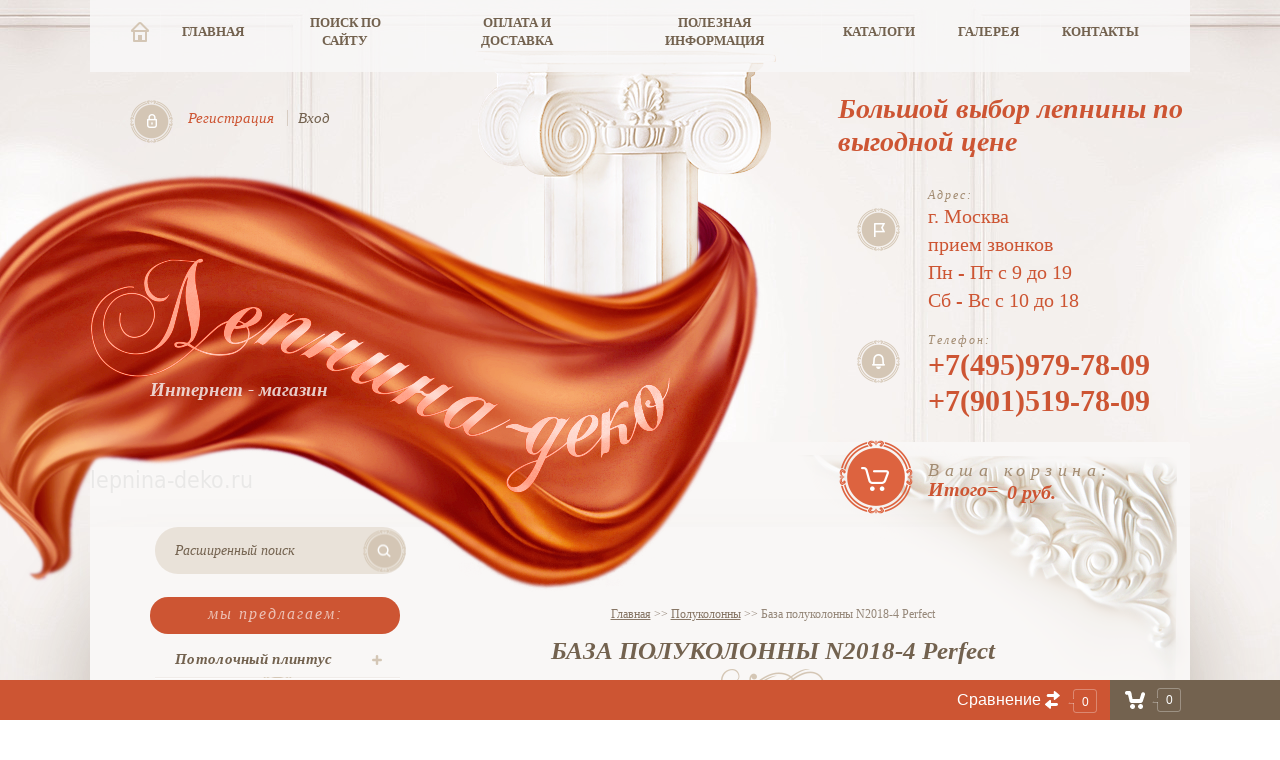

--- FILE ---
content_type: text/html; charset=utf-8
request_url: https://lepnina-deko.ru/dekorativnaya-lepnina-iz-poliuretana/product/baza-polukolonny-n2018-4-perfect
body_size: 19697
content:

	<!doctype html>
 
<html lang="ru">
	 
	<head>
		 
		<meta charset="utf-8">
		 
		<meta name="robots" content="all"/>
		 <title>База полуколонны из полиуретана N2018-4 Perfect</title> 
		<meta name="description" content="База полуколонны из полиуретана N2018-4 Perfect">
		 
		<meta name="keywords" content="База полуколонны из полиуретана N2018-4 Perfect">
		 
		<meta name="SKYPE_TOOLBAR" content="SKYPE_TOOLBAR_PARSER_COMPATIBLE">
		<meta name="viewport" content="width=device-width, height=device-height, initial-scale=1.0, maximum-scale=1.0, user-scalable=no">
		 
		<meta name="msapplication-tap-highlight" content="no"/>
		 
		<meta name="format-detection" content="telephone=no">
		 
		<meta http-equiv="x-rim-auto-match" content="none">
		 
		<!--  -->
		<link rel="stylesheet" href="/g/css/styles_articles_tpl.css">
		 
		<link rel="stylesheet" href="/t/v507/images/css/styles.css">
		 
		<link rel="stylesheet" href="/t/v507/images/css/designblock.scss.css">
		 
		<link rel="stylesheet" href="/t/v507/images/css/s3_styles.scss.css">
		 
		<script src="/g/libs/jquery/1.10.2/jquery.min.js"></script>
		 
		<script src="/g/s3/misc/adaptiveimage/1.0.0/adaptiveimage.js"></script>
		 
            <!-- 46b9544ffa2e5e73c3c971fe2ede35a5 -->
            <script src='/shared/s3/js/lang/ru.js'></script>
            <script src='/shared/s3/js/common.min.js'></script>
        <link rel='stylesheet' type='text/css' href='/shared/s3/css/calendar.css' /><link rel='stylesheet' type='text/css' href='/shared/highslide-4.1.13/highslide.min.css'/>
<script type='text/javascript' src='/shared/highslide-4.1.13/highslide-full.packed.js'></script>
<script type='text/javascript'>
hs.graphicsDir = '/shared/highslide-4.1.13/graphics/';
hs.outlineType = null;
hs.showCredits = false;
hs.lang={cssDirection:'ltr',loadingText:'Загрузка...',loadingTitle:'Кликните чтобы отменить',focusTitle:'Нажмите чтобы перенести вперёд',fullExpandTitle:'Увеличить',fullExpandText:'Полноэкранный',previousText:'Предыдущий',previousTitle:'Назад (стрелка влево)',nextText:'Далее',nextTitle:'Далее (стрелка вправо)',moveTitle:'Передвинуть',moveText:'Передвинуть',closeText:'Закрыть',closeTitle:'Закрыть (Esc)',resizeTitle:'Восстановить размер',playText:'Слайд-шоу',playTitle:'Слайд-шоу (пробел)',pauseText:'Пауза',pauseTitle:'Приостановить слайд-шоу (пробел)',number:'Изображение %1/%2',restoreTitle:'Нажмите чтобы посмотреть картинку, используйте мышь для перетаскивания. Используйте клавиши вперёд и назад'};</script>
<link rel="icon" href="/favicon.ico" type="image/x-icon">

<!--s3_require-->
<link rel="stylesheet" href="/g/basestyle/1.0.1/user/user.css" type="text/css"/>
<link rel="stylesheet" href="/g/basestyle/1.0.1/user/user.blue.css" type="text/css"/>
<script type="text/javascript" src="/g/basestyle/1.0.1/user/user.js" async></script>
<!--/s3_require-->

		<script src="/g/libs/jquery-bxslider/4.1.2/jquery.bxslider.min.js" type="text/javascript"></script>
		 
		<link rel="stylesheet" href="/g/libs/jquery-popover/0.0.3/jquery.popover.css">
		 
		<script src="/g/libs/jquery-popover/0.0.3/jquery.popover.min.js" type="text/javascript"></script>
		 
		<script src="/g/s3/misc/form/1.0.0/s3.form.js" type="text/javascript"></script>
		  
		<!-- <script type="text/javascript" src="/t/v507/images/js/main.js"></script> -->
		 
		<!--[if lt IE 10]> <script src="/g/libs/ie9-svg-gradient/0.0.1/ie9-svg-gradient.min.js"></script> <script src="/g/libs/jquery-placeholder/2.0.7/jquery.placeholder.min.js"></script> <script src="/g/libs/jquery-textshadow/0.0.1/jquery.textshadow.min.js"></script> <script src="/g/s3/misc/ie/0.0.1/ie.js"></script> <![endif]-->
		<!--[if lt IE 9]> <script src="/g/libs/html5shiv/html5.js"></script> <![endif]-->
		
		<!-- копируем -->
		
			<link rel="stylesheet" href="/g/css/styles_articles_tpl.css">

            <!-- 46b9544ffa2e5e73c3c971fe2ede35a5 -->
            <script src='/shared/s3/js/lang/ru.js'></script>
            <script src='/shared/s3/js/common.min.js'></script>
        <link rel='stylesheet' type='text/css' href='/shared/s3/css/calendar.css' /><link rel='stylesheet' type='text/css' href='/shared/highslide-4.1.13/highslide.min.css'/>
<script type='text/javascript' src='/shared/highslide-4.1.13/highslide-full.packed.js'></script>
<script type='text/javascript'>
hs.graphicsDir = '/shared/highslide-4.1.13/graphics/';
hs.outlineType = null;
hs.showCredits = false;
hs.lang={cssDirection:'ltr',loadingText:'Загрузка...',loadingTitle:'Кликните чтобы отменить',focusTitle:'Нажмите чтобы перенести вперёд',fullExpandTitle:'Увеличить',fullExpandText:'Полноэкранный',previousText:'Предыдущий',previousTitle:'Назад (стрелка влево)',nextText:'Далее',nextTitle:'Далее (стрелка вправо)',moveTitle:'Передвинуть',moveText:'Передвинуть',closeText:'Закрыть',closeTitle:'Закрыть (Esc)',resizeTitle:'Восстановить размер',playText:'Слайд-шоу',playTitle:'Слайд-шоу (пробел)',pauseText:'Пауза',pauseTitle:'Приостановить слайд-шоу (пробел)',number:'Изображение %1/%2',restoreTitle:'Нажмите чтобы посмотреть картинку, используйте мышь для перетаскивания. Используйте клавиши вперёд и назад'};</script>
<link rel="icon" href="/favicon.ico" type="image/x-icon">

<!--s3_require-->
<link rel="stylesheet" href="/g/basestyle/1.0.1/user/user.css" type="text/css"/>
<link rel="stylesheet" href="/g/basestyle/1.0.1/user/user.blue.css" type="text/css"/>
<script type="text/javascript" src="/g/basestyle/1.0.1/user/user.js" async></script>
<!--/s3_require-->
					
		
		
		
			<link rel="stylesheet" type="text/css" href="/g/shop2v2/default/css/theme.less.css">		
			<script type="text/javascript" src="/g/printme.js"></script>
		<script type="text/javascript" src="/g/shop2v2/default/js/tpl.js"></script>
		<script type="text/javascript" src="/g/shop2v2/default/js/baron.min.js"></script>
		
			<script type="text/javascript" src="/g/shop2v2/default/js/shop2.2.js"></script>
		
	<script type="text/javascript">shop2.init({"productRefs": {"986748803":{"vysota":{"125 \u043c\u043c":["1146130403"]},"sirina":{"320 \u043c\u043c":["1146130403"]}}},"apiHash": {"getPromoProducts":"700815fd79d1f9e15c97f48a389366c6","getSearchMatches":"0f61bc251a02e5e693a97cf136f57c70","getFolderCustomFields":"672e94106dc77bce8952840439c05783","getProductListItem":"7bb6534c9314bcd6560d3add4978de27","cartAddItem":"fac9eacf3c6bed898995f62576d95365","cartRemoveItem":"a7b92b91f76f33a46720562306581461","cartUpdate":"1c72b6b66608dd47b9ef61ab17de469c","cartRemoveCoupon":"7a3c6cf0a3589de516d41455d22a2961","cartAddCoupon":"39a27d508ab6c97b923ada0249c81347","deliveryCalc":"bdb9536f9dba1f21e519a2250ac8e27a","printOrder":"ca72b3fbdd1ec5bb6e7d383119422a6f","cancelOrder":"98c24dd567a5309c5a2db316370bf485","cancelOrderNotify":"4f224b76240e4a0b097a6fe3fc91593f","repeatOrder":"45be648a1b02bc0fb877c737919ce21a","paymentMethods":"95988587495dcac20f57ce266a8ca969","compare":"731a665360888d3dfa1c684de5c2c3e5"},"hash": null,"verId": 1630657,"mode": "product","step": "","uri": "/dekorativnaya-lepnina-iz-poliuretana","IMAGES_DIR": "/d/","my": {"show_sections":true,"buy_btn_my":"\u041a\u0443\u043f\u0438\u0442\u044c","similar":"\u041f\u043e\u0445\u043e\u0436\u0438\u0435 \u0442\u043e\u0432\u0430\u0440\u044b"},"shop2_cart_order_payments": 3,"cf_margin_price_enabled": 0,"maps_yandex_key":"","maps_google_key":""});</script>
		<script src="/t/v507/images/js/main.js" charset="utf-8"></script>
		<script src="/t/v507/images/shop_main.js" charset="utf-8"></script>
		<link rel="stylesheet" href="/g/templates/webmake/shop2/1.0.0/css/shop.scss.css">
		<script src="/g/templates/webmake/shop2/1.0.0/js/owl.carousel.min.js" charset="utf-8"></script>
		<!-- <script src="/g/templates/webmake/shop2/1.0.0/js/shop_main.js" charset="utf-8"></script> -->
		<link rel="stylesheet" href="/g/libs/photoswipe/4.1.0/photoswipe.css">
		<link rel="stylesheet" href="/g/libs/photoswipe/4.1.0/default-skin/default-skin.css">
		<script src="/g/libs/photoswipe/4.1.0/photoswipe.min.js" charset="utf-8"></script>
		<script src="/g/libs/photoswipe/4.1.0/photoswipe-ui-default.js" charset="utf-8"></script>
		
		<script src="/g/templates/webmake/shop2/1.0.0/js/jquery.formstyler.min.js"></script>
		<script src="/g/templates/webmake/shop2/1.0.0/js/jquery.responsivetabs.min.js"></script>
		<script src="/g/templates/webmake/shop2/1.0.0/js/tap_file.js" charset="utf-8"></script>
		<script src="/g/s3/misc/includeform/0.0.3/s3.includeform.js"></script>
		<script src="/g/libs/nouislider/8.5.1/nouislider.min.js"></script>
		<!-- <script src="/g/libs/jquery-bxslider/4.2.4/jquery.bxslider.min.js"></script> -->
		<script src="/g/libs/jquery-sly/1.6.1/sly.min.js"></script>
		<script src="/g/libs/jquery-slick/1.5.8/slick.min.js"></script>
		
		<!-- копируем -->
		<link rel="stylesheet" href="/t/v507/images/css/shop.scss.css">
		
	</head>
	 
	<body>
		 
		<div class="wrapper editorElement layer-type-wrapper" >
			  <div class="side-panel side-panel-16 widget-type-side_panel editorElement layer-type-widget widget-68" data-layers="['widget-67':['tablet-landscape':'inSide','tablet-portrait':'inSide','mobile-landscape':'inSide','mobile-portrait':'inSide'],'widget-65':['tablet-landscape':'inSide','tablet-portrait':'inSide','mobile-landscape':'inSide','mobile-portrait':'inSide'],'widget-64':['tablet-landscape':'onTop','tablet-portrait':'onTop','mobile-landscape':'onTop','mobile-portrait':'onTop']]" data-phantom="1" data-position="left">
	<div class="side-panel-top">
		<div class="side-panel-button">
			<span class="side-panel-button-icon">
				<span class="side-panel-button-icon-line"></span>
				<span class="side-panel-button-icon-line"></span>
				<span class="side-panel-button-icon-line"></span>
			</span>
		</div>
		<div class="side-panel-top-inner" ></div>
	</div>
	<div class="side-panel-mask"></div>
	<div class="side-panel-content">
				<div class="side-panel-content-inner"></div>
	</div>
</div>   
			<div class="editorElement layer-type-block ui-droppable block-53" >
				<div class="editorElement layer-type-block ui-droppable block-49" >
					<div class="widget-65 horizontal menu-13 wm-widget-menu widget-type-menu_horizontal editorElement layer-type-widget" data-screen-button="none" data-responsive-tl="button" data-responsive-tp="button" data-responsive-ml="columned" data-more-text="..." data-child-icons="NaN">
						 
						<div class="menu-button">
							Меню
						</div>
						 
						<div class="menu-scroll">
							     <ul><li class="home-button"><a href="/"></a></li><li class="delimiter"></li><li class="menu-item"><a href="/" ><span class="menu-item-text">Главная</span></a></li><li class="delimiter"></li><li class="menu-item"><a href="/search" ><span class="menu-item-text">Поиск по сайту</span></a></li><li class="delimiter"></li><li class="menu-item"><a href="/oplata-i-dostavka" ><span class="menu-item-text">Оплата и доставка</span></a></li><li class="delimiter"></li><li class="menu-item"><a href="/poleznaya-informaciya-o-lepnine" ><span class="menu-item-text">Полезная информация</span></a></li><li class="delimiter"></li><li class="menu-item"><a href="/katalogi-lepniny-iz-poliuretana" ><span class="menu-item-text">Каталоги</span></a></li><li class="delimiter"></li><li class="menu-item"><a href="/galereya" ><span class="menu-item-text">Галерея</span></a></li><li class="delimiter"></li><li class="menu-item"><a href="/contacts" ><span class="menu-item-text">Контакты</span></a></li></ul> 
						</div>
						 
					</div>
				</div>
				<div class="editorElement layer-type-block ui-droppable block-2" >
					<div class="layout column layout_26" >
						<div class="editorElement layer-type-block ui-droppable block-54" >
							  <div class="authorization-11 widget-64 lined_mode authorization-init widget-type-authorization editorElement layer-type-widget">
		<div class="block-body-drop">
		<div class="block-body">
												<div class="register-links">
						<a href="/registraciya/register" class="register-type2">Регистрация</a>
						<a href="/registraciya/login" class="login-type2">Вход</a>
					</div>
									</div>
	</div>
</div>  
							<div class="site-name widget-2 widget-type-site_name editorElement layer-type-widget">
								 <a href="http://lepnina-deko.ru"> 						 						 						<div class="sn-wrap">  
								<div class="sn-logo">
									 
									<img src="/d/logo_2.png" alt="">
									 
								</div>
								   
							</div>
							 </a> 
					</div>
					<div class="site-description widget-82 widget-type-site_description editorElement layer-type-widget">
						 
						<div class"align-elem">
							Интернет - магазин
						</div>
						 
					</div>
				</div>
			</div>
			<div class="layout column layout_8" >
				<div class="editorElement layer-type-block ui-droppable block-3" >
					<div class="site-slogan  widget-3 widget-type-site_slogan editorElement layer-type-widget">
						 
						<div class="align-elem">
							Большой выбор лепнины по выгодной цене
						</div>
						 
					</div>
					      <div class="address-6 widget-4 address-block contacts-block widget-type-contacts_address editorElement layer-type-widget">
        <div class="inner">
            <label class="cell-icon" for="tg6">
                <div class="icon"></div>
            </label>
            <input id="tg6" class="tgl-but" type="checkbox">
            <div class="block-body-drop">
                <div class="cell-text">
                    <div class="title"><div class="align-elem">Адрес:</div></div>
                    <div class="text_body">
                        <div class="align-elem">г. Москва <br />
прием звонков<br />
Пн - Пт с 9 до 19<br />
Сб - Вс с 10 до 18</div>
                    </div>
                </div>
            </div>
        </div>
    </div>
    	<div class="phones-7 widget-5 phones-block contacts-block widget-type-contacts_phone editorElement layer-type-widget">
		<div class="inner">
			<label class="cell-icon" for="tg-phones-7">
				<div class="icon"></div>
			</label>
			<input id="tg-phones-7" class="tgl-but" type="checkbox">
			<div class="block-body-drop">
				<div class="cell-text">
					<div class="title"><div class="align-elem">Телефон:</div></div>
					<div class="text_body">
						<div class="align-elem">
															<div><a href="tel:+7(495)979-78-09">+7(495)979-78-09</a></div><div><a href="tel:+7(901)519-78-09">+7(901)519-78-09</a></div>													</div>
					</div>
				</div>
			</div>
		</div>
	</div>
    
					  					  <div id="shop2-cart-preview" class="cart-wr cart-disabled">
	<a href="/dekorativnaya-lepnina-iz-poliuretana/cart" class="cart-in">
		<span class="cart-ico-wr">
				<img src="/t/images/small_cart.png" alt="">
		</span>
		<div class="cart_tit">Ваша корзина:</div>
		<div class="cart-total-amount">0</div>
		Итого=
		<div class="cart-total-sum">0 <span>руб.</span></div>	</a>
	<div class="cart-block-appear">
		<div class="cart-block-title">Корзина 
			<div class="close-btn">
				<svg xmlns="http://www.w3.org/2000/svg" xmlns:xlink="http://www.w3.org/1999/xlink" preserveAspectRatio="xMidYMid" width="10" height="10" viewBox="0 0 10 10" class="close-icon-wr">
				<path d="M7.090,4.968 C7.090,4.968 9.504,7.382 9.504,7.382 C10.090,7.968 10.090,8.918 9.504,9.504 C8.918,10.090 7.969,10.089 7.383,9.504 C7.383,9.504 4.969,7.090 4.969,7.090 C4.969,7.090 2.554,9.504 2.554,9.504 C1.969,10.090 1.019,10.090 0.433,9.504 C-0.153,8.918 -0.153,7.968 0.433,7.382 C0.433,7.382 2.847,4.968 2.847,4.968 C2.847,4.968 0.433,2.554 0.433,2.554 C-0.153,1.968 -0.153,1.018 0.433,0.433 C1.018,-0.153 1.969,-0.153 2.554,0.433 C2.554,0.433 4.968,2.847 4.968,2.847 C4.968,2.847 7.383,0.433 7.383,0.433 C7.969,-0.153 8.918,-0.153 9.504,0.433 C10.090,1.018 10.090,1.968 9.504,2.554 C9.504,2.554 7.090,4.968 7.090,4.968 Z" class="close-icon"/>
				</svg>
			</div>
		</div>
		<div class="cart-total-amount">0 шт.</div>
		<div class="cart-total-sum">0 <span>руб.</span></div>
		<a href="/dekorativnaya-lepnina-iz-poliuretana/cart" class="cart-btn">Оформить заказ</a>
	</div>
</div>				</div>
			</div>
		</div>
		<div class="editorElement layer-type-block ui-droppable block-51" >
			<div class="layout column layout_17" >
				<div class="editorElement layer-type-block ui-droppable block-50" >
					   
					      
    
<div class="search-online-store">
    <div class="block-title">Расширенный поиск</div>

    <div class="block-body">
        <form class="dropdown" action="/dekorativnaya-lepnina-iz-poliuretana/search" enctype="multipart/form-data">
            <input type="hidden" name="sort_by" value="">
            
	        	
	                <div class="row search_price range_slider_wrapper">
	                        <div class="row-title">Цена (руб.):</div>
	                        <div class="price_range clear-self">
	                                <input name="s[price][min]" type="tel" size="5" class="small low" value="0" />
	                                <input name="s[price][max]" type="tel" size="5" class="small hight" data-max="40000" value="40000" />
	                        </div>
	                        <div class="input_range_slider"></div>
	                </div>
	
	        
                            <div class="field text">
                    <label class="field-title" for="s[name]">Название:</label><br>
                    <label class="input"><input type="text" name="s[name]" id="s[name]" value=""></label>
                </div>
            
                            <div class="field text">
                    <label class="field-title" for="s[article]">Артикул:</label><br>
                    <label class="input"><input type="text" name="s[article]" id="s[article" value=""></label>
                </div>
            
                            <div class="field text">
                    <label class="field-title" for="search_text">Текст:</label><br>
                    <label class="input"><input type="text" name="search_text" id="search_text"  value=""></label>
                </div>
                        
                            <div class="field select">
                    <span class="field-title">Выберите категорию:</span><br>
                    <select name="s[folder_id]" id="s[folder_id]" data-placeholder="Все">
                        <option value="">Все</option>
                                                                                                                                        <option value="523911841" >
                                     Потолочный плинтус
                                </option>
                                                                                                                <option value="142764203" >
                                    &raquo; С гладким профилем
                                </option>
                                                                                                                <option value="152098803" >
                                    &raquo;&raquo; Высота до 6 см
                                </option>
                                                                                                                <option value="152096603" >
                                    &raquo;&raquo; Высота от 6 до 8 см
                                </option>
                                                                                                                <option value="152097803" >
                                    &raquo;&raquo; Высота от 8 до 10 см
                                </option>
                                                                                                                <option value="152098203" >
                                    &raquo;&raquo; Высота от 10 до 12 см
                                </option>
                                                                                                                <option value="152098403" >
                                    &raquo;&raquo; Высота от 12 до 15 см
                                </option>
                                                                                                                <option value="152098603" >
                                    &raquo;&raquo; Высота от 15 до 18 см
                                </option>
                                                                                                                <option value="152099003" >
                                    &raquo;&raquo; Высота от 18 см
                                </option>
                                                                                                                <option value="142940003" >
                                    &raquo; С орнаментом
                                </option>
                                                                                                                <option value="159333803" >
                                    &raquo;&raquo; Высота до 6 см
                                </option>
                                                                                                                <option value="159333603" >
                                    &raquo;&raquo; Высота от 6 до 8 см
                                </option>
                                                                                                                <option value="159334003" >
                                    &raquo;&raquo; Высота от 8 до 10 см
                                </option>
                                                                                                                <option value="159334203" >
                                    &raquo;&raquo; Высота от 10 до 12 см
                                </option>
                                                                                                                <option value="159334403" >
                                    &raquo;&raquo; Высота от 12 до 15 см
                                </option>
                                                                                                                <option value="159334603" >
                                    &raquo;&raquo; Высота от 15 до 18 см
                                </option>
                                                                                                                <option value="159334803" >
                                    &raquo;&raquo; Высота от 18 см
                                </option>
                                                                                                                <option value="145517203" >
                                    &raquo; Гибкие карнизы
                                </option>
                                                                                                                <option value="169315803" >
                                    &raquo; Карнизы из дюрополимера
                                </option>
                                                                                                                <option value="668775513" >
                                    &raquo;&raquo; Высота от 2 до 10 см
                                </option>
                                                                                                                <option value="668775713" >
                                    &raquo;&raquo; Высота от 10 до 20 см
                                </option>
                                                                                                                <option value="463244903" >
                                    &raquo; Карнизы из полистирола Durofoam Orac
                                </option>
                                                                                                                <option value="152261403" >
                                    &raquo; Для натяжных потолков
                                </option>
                                                                                                                <option value="145334003" >
                                     Карнизы для подсветки
                                </option>
                                                                                                                <option value="84394902" >
                                    &raquo; Высота от 3 до 7 см
                                </option>
                                                                                                                <option value="84395102" >
                                    &raquo; Высота от 7 до 15 см
                                </option>
                                                                                                                <option value="84399502" >
                                    &raquo; Высота от 15 до 28 см
                                </option>
                                                                                                                <option value="527331641" >
                                     Молдинги
                                </option>
                                                                                                                <option value="144380403" >
                                    &raquo; Молдинги с гладким профилем
                                </option>
                                                                                                                <option value="159361203" >
                                    &raquo;&raquo; Молдинги шириной от 2 до 5 см
                                </option>
                                                                                                                <option value="159361403" >
                                    &raquo;&raquo; Молдинги шириной от 5 до 10 см
                                </option>
                                                                                                                <option value="159361603" >
                                    &raquo;&raquo; Молдинги шириной 10 до 25 см
                                </option>
                                                                                                                <option value="144387803" >
                                    &raquo; Молдинги с орнаментом
                                </option>
                                                                                                                <option value="159503203" >
                                    &raquo;&raquo; Молдинги шириной от 2 до 5 см
                                </option>
                                                                                                                <option value="159503403" >
                                    &raquo;&raquo; Молдинги шириной 5 до 10 см
                                </option>
                                                                                                                <option value="159503603" >
                                    &raquo;&raquo; Молдинги шириной от 10 до 25 см
                                </option>
                                                                                                                <option value="146223403" >
                                    &raquo; Гибкие молдинги
                                </option>
                                                                                                                <option value="168580907" >
                                    &raquo; Молдинги из дюрополимера
                                </option>
                                                                                                                <option value="147742003" >
                                    &raquo; Угловые элементы
                                </option>
                                                                                                                <option value="142616203" >
                                     Напольный плинтус
                                </option>
                                                                                                                <option value="144782403" >
                                    &raquo; Плинтус из полиуретана
                                </option>
                                                                                                                <option value="177998301" >
                                    &raquo;&raquo; Высота от 7 до 10 см
                                </option>
                                                                                                                <option value="177998501" >
                                    &raquo;&raquo; Высота от 10 до 21 см
                                </option>
                                                                                                                <option value="144785203" >
                                    &raquo; Плинтус из дюрополимера
                                </option>
                                                                                                                <option value="247723500" >
                                    &raquo;&raquo; Высота от 4 до 10 см
                                </option>
                                                                                                                <option value="247724100" >
                                    &raquo;&raquo; Высота от 10 до 25 см
                                </option>
                                                                                                                <option value="665035313" >
                                    &raquo;&raquo; Плинтус VOX
                                </option>
                                                                                                                <option value="485333903" >
                                    &raquo; Плинтус из ЛДФ Ultrawood
                                </option>
                                                                                                                <option value="672121913" >
                                    &raquo; Плинтус композит ПВХ
                                </option>
                                                                                                                <option value="144785403" >
                                    &raquo; Гибкий плинтус
                                </option>
                                                                                                                <option value="164124003" >
                                    &raquo; Плинтус высотой от 4 до 10 см
                                </option>
                                                                                                                <option value="164124203" >
                                    &raquo; Плинтус высотой от 10 до 25 см
                                </option>
                                                                                                                <option value="143178203" >
                                     Дверной декор
                                </option>
                                                                                                                <option value="145095803" >
                                    &raquo; Дверной декор Perfect
                                </option>
                                                                                                                <option value="145096203" >
                                    &raquo; Дверной декор Orac Decor
                                </option>
                                                                                                                <option value="194247106" >
                                    &raquo; Дверной декор Bello Deco
                                </option>
                                                                                                                <option value="143177803" >
                                     Потолочные розетки
                                </option>
                                                                                                                <option value="160292203" >
                                    &raquo; Диаметр от 15 до 45 см
                                </option>
                                                                                                                <option value="160292403" >
                                    &raquo; Диаметр от 45 до 60 см
                                </option>
                                                                                                                <option value="160292603" >
                                    &raquo; Диаметр от 60 до 150 см
                                </option>
                                                                                                                <option value="146588603" >
                                     Купола
                                </option>
                                                                                                                <option value="146597403" >
                                    &raquo; Купола Perfect
                                </option>
                                                                                                                <option value="146587603" >
                                     Кессоны
                                </option>
                                                                                                                <option value="143179803" >
                                     Пилястры
                                </option>
                                                                                                                <option value="143180403" >
                                     Колонны
                                </option>
                                                                                                                <option value="143180603" >
                                     Полуколонны
                                </option>
                                                                                                                <option value="169356803" >
                                     3D Панели
                                </option>
                                                                                                                <option value="146743203" >
                                     Камины
                                </option>
                                                                                                                <option value="146743403" >
                                    &raquo; Камины Perfect
                                </option>
                                                                                                                <option value="162447803" >
                                    &raquo; Камины Европласт
                                </option>
                                                                                                                <option value="151019203" >
                                     Консоли
                                </option>
                                                                                                                <option value="151700803" >
                                     Декоративные элементы
                                </option>
                                                                                                                <option value="146589403" >
                                     Клей для лепнины
                                </option>
                                                                        </select>
                </div>

                <div id="shop2_search_custom_fields"></div>
            
                        <div id="shop2_search_global_fields">
                
				            </div>
                        
                            <div class="field select">
                    <span class="field-title">Производитель:</span><br>
                    <select name="s[vendor_id]" data-placeholder="Все">
                        <option value="">Все</option>          
                                                    <option value="8417603" >Perfect</option>
                                                    <option value="8691003" >Orac Decor</option>
                                                    <option value="11092003" >Европласт</option>
                                                    <option value="43654703" >Ultrawood</option>
                                                    <option value="38673706" >Bello Deco</option>
                                                    <option value="40958109" >Decomaster</option>
                                                    <option value="52866709" >Перфект Plus</option>
                                                    <option value="134557913" >Vox</option>
                                                    <option value="134597713" >HIWOOD</option>
                                            </select>
                </div>
            
                            <div class="field select">
                    <span class="field-title">Новинка:</span><br>
                    <select name="s[new]" data-placeholder="Все">
                        <option value="">Все</option>
                        <option value="1">да</option>
                        <option value="0">нет</option>
                    </select>
                </div>
            
                            <div class="field select">
                    <span class="field-title">Спецпредложение:</span><br>
                    <select name="s[special]" data-placeholder="Все">
                        <option value="">Все</option>
                        <option value="1">да</option>
                        <option value="0">нет</option>
                    </select>
                </div>
            
                            <div class="field select">
                    <span class="field-title">Результатов на странице:</span>
                    <select name="s[products_per_page]">
                                                                                                        <option value="5">5</option>
                                                                                <option value="20">20</option>
                                                                                <option value="35">35</option>
                                                                                <option value="50">50</option>
                                                                                <option value="65">65</option>
                                                                                <option value="80">80</option>
                                                                                <option value="95">95</option>
                                            </select>
                </div>
            
            <div class="submit">
                <button type="submit" class="search-btn">Найти</button>
            </div>
        <re-captcha data-captcha="recaptcha"
     data-name="captcha"
     data-sitekey="6LddAuIZAAAAAAuuCT_s37EF11beyoreUVbJlVZM"
     data-lang="ru"
     data-rsize="invisible"
     data-type="image"
     data-theme="light"></re-captcha></form>
    </div>
</div><!-- Search Form -->					<div class="widget-67 dropdown menu-15 wm-widget-menu vertical widget-type-menu_vertical editorElement layer-type-widget" data-child-icons="1">
						  						<div class="menu-title">
							мы предлагаем:
						</div>
						 
						<div class="menu-button">
							Меню
						</div>
						 
						<div class="menu-scroll">
							     <ul><li class="menu-item"><a href="/karnizi-iz-poliyretana" ><span class="menu-item-text">Потолочный плинтус</span></a><ul class="level-2"><li><a href="/karnizy-s-gladkim-profilem-potolochniy-baget" >С гладким профилем</a><ul class="level-3"><li><a href="/dekorativnaya-lepnina-iz-poliuretana/folder/karnizy-do-6-sm" >Высота до 6 см</a></li><li class="delimiter"></li><li><a href="/dekorativnaya-lepnina-iz-poliuretana/folder/razmer6kh8" >Высота от 6 до 8 см</a></li><li class="delimiter"></li><li><a href="/dekorativnaya-lepnina-iz-poliuretana/folder/razmer-8kh10" >Высота от 8 до 10 см</a></li><li class="delimiter"></li><li><a href="/dekorativnaya-lepnina-iz-poliuretana/folder/razmer-10kh12" >Высота от 10 до 12 см</a></li><li class="delimiter"></li><li><a href="/dekorativnaya-lepnina-iz-poliuretana/folder/razmer-12kh15" >Высота от 12 до 15 см</a></li><li class="delimiter"></li><li><a href="/dekorativnaya-lepnina-iz-poliuretana/folder/karnizy-ot-15-sm-do-18-sm" >Высота от 15 до 18 см</a></li><li class="delimiter"></li><li><a href="/dekorativnaya-lepnina-iz-poliuretana/folder/karnizy-ot-18-sm" >Высота от 18 см</a></li></ul></li><li class="delimiter"></li><li><a href="/karnizy-s-ornamentom-galteli-potolochnyye" >С орнаментом</a><ul class="level-3"><li><a href="/dekorativnaya-lepnina-iz-poliuretana/folder/karnizy-s-ornamentom-do-6-sm" >Высота до 6 см</a></li><li class="delimiter"></li><li><a href="/dekorativnaya-lepnina-iz-poliuretana/folder/karnizy-s-ornamenotom-ot-6-do-8-sm" >Высота от 6 до 8 см</a></li><li class="delimiter"></li><li><a href="/dekorativnaya-lepnina-iz-poliuretana/folder/karnizy-s-ornamentom-ot-8-do-10-sm" >Высота от 8 до 10 см</a></li><li class="delimiter"></li><li><a href="/dekorativnaya-lepnina-iz-poliuretana/folder/karnizy-s-ornamentom-ot-10-do-12-sm" >Высота от 10 до 12 см</a></li><li class="delimiter"></li><li><a href="/dekorativnaya-lepnina-iz-poliuretana/folder/karnizy-s-ornamentom-ot-12-do-15-sm" >Высота от 12 до 15 см</a></li><li class="delimiter"></li><li><a href="/dekorativnaya-lepnina-iz-poliuretana/folder/karnizy-s-ornamentom-ot-15-do-18-sm" >Высота от 15 до 18 см</a></li><li class="delimiter"></li><li><a href="/dekorativnaya-lepnina-iz-poliuretana/folder/karnizy-s-ornamentom-ot-18-sm" >Высота от 18 см</a></li></ul></li><li class="delimiter"></li><li><a href="/dekorativnaya-lepnina-iz-poliuretana/folder/gibkiye-karnizy" >Гибкие карнизы</a></li><li class="delimiter"></li><li><a href="/dekorativnaya-lepnina-iz-poliuretana/folder/potolochnyy-plintus-iz-dyuropolimera" >Карнизы из дюрополимера</a><ul class="level-3"><li><a href="/dekorativnaya-lepnina-iz-poliuretana/folder/vysota-ot-2-do-10-sm" >Высота от 2 до 10 см</a></li><li class="delimiter"></li><li><a href="/dekorativnaya-lepnina-iz-poliuretana/folder/vysota-ot-10-do-20-sm-1" >Высота от 10 до 20 см</a></li></ul></li><li class="delimiter"></li><li><a href="/dekorativnaya-lepnina-iz-poliuretana/folder/karnizy-iz-polistirola-durofoam-orac" >Карнизы из полистирола Durofoam Orac</a></li><li class="delimiter"></li><li><a href="/dekorativnaya-lepnina-iz-poliuretana/karniz-plintus-dlya-natyazhnykh-potolkov" >Для натяжных потолков</a></li></ul></li><li class="delimiter"></li><li class="menu-item"><a href="/dekorativnaya-lepnina-iz-poliuretana/folder/karnizy-dlya-podsvetki" ><span class="menu-item-text">Карнизы для подсветки</span></a><ul class="level-2"><li><a href="/dekorativnaya-lepnina-iz-poliuretana/folder/karnizy-dlya-podsvetki-ot-3-do-7-sm" >Высота от 3 до 7 см</a></li><li class="delimiter"></li><li><a href="/dekorativnaya-lepnina-iz-poliuretana/folder/karnizy-dlya-podsvetki-ot-7-do-15-sm" >Высота от 7 до 15 см</a></li><li class="delimiter"></li><li><a href="/dekorativnaya-lepnina-iz-poliuretana/folder/karnizy-dlya-podsvetki-ot-15-do-28-sm" >Высота от 15 до 28 см</a></li></ul></li><li class="delimiter"></li><li class="menu-item"><a href="/moldingi-iz-poliuretana" ><span class="menu-item-text">Молдинги</span></a><ul class="level-2"><li><a href="/dekorativnaya-lepnina-iz-poliuretana/folder/moldingi-s-gladkim-profilem" >Молдинги с гладким профилем</a><ul class="level-3"><li><a href="/dekorativnaya-lepnina-iz-poliuretana/folder/moldingi-s-gladkim-profilem-ot-2-do-5-sm" >Молдинги шириной от 2 до 5 см</a></li><li class="delimiter"></li><li><a href="/dekorativnaya-lepnina-iz-poliuretana/folder/moldingi-s-gladkim-profilem-ot-5-do-10-sm" >Молдинги шириной от 5 до 10 см</a></li><li class="delimiter"></li><li><a href="/dekorativnaya-lepnina-iz-poliuretana/folder/moldingi-s-gladkim-profilem-ot-10-do-25-sm" >Молдинги шириной 10 до 25 см</a></li></ul></li><li class="delimiter"></li><li><a href="/dekorativnaya-lepnina-iz-poliuretana/folder/moldingi-s-ornamentom" >Молдинги с орнаментом</a><ul class="level-3"><li><a href="/dekorativnaya-lepnina-iz-poliuretana/folder/moldingi-s-ornamentom-ot-2-do-5-sm" >Молдинги шириной от 2 до 5 см</a></li><li class="delimiter"></li><li><a href="/dekorativnaya-lepnina-iz-poliuretana/folder/moldingi-s-ornamentom-ot-5-do-10-sm" >Молдинги шириной 5 до 10 см</a></li><li class="delimiter"></li><li><a href="/dekorativnaya-lepnina-iz-poliuretana/folder/moldingi-s-ornamentom-ot-10-do-25-sm" >Молдинги шириной от 10 до 25 см</a></li></ul></li><li class="delimiter"></li><li><a href="/dekorativnaya-lepnina-iz-poliuretana/folder/gibkiye-moldingi" >Гибкие молдинги</a></li><li class="delimiter"></li><li><a href="/dekorativnaya-lepnina-iz-poliuretana/folder/moldingi-iz-dyuropolimera" >Молдинги из дюрополимера</a></li><li class="delimiter"></li><li><a href="/dekorativnaya-lepnina-iz-poliuretana/folder/uglovye-elementy-dlya-moldingov" >Угловые элементы</a></li></ul></li><li class="delimiter"></li><li class="menu-item"><a href="/napolnyy-plintus" ><span class="menu-item-text">Напольный плинтус</span></a><ul class="level-2"><li><a href="/napolnyy-plintus-iz-poliuretana" >Плинтус из полиуретана</a><ul class="level-3"><li><a href="/dekorativnaya-lepnina-iz-poliuretana/folder/vysota-ot-7-do-10-sm" >Высота от 7 до 10 см</a></li><li class="delimiter"></li><li><a href="/dekorativnaya-lepnina-iz-poliuretana/folder/vysota-ot-10-do-21-sm" >Высота от 10 до 21 см</a></li></ul></li><li class="delimiter"></li><li><a href="/napolnyy-plintus-iz-dyuropolimera" >Плинтус из дюрополимера</a><ul class="level-3"><li><a href="/dekorativnaya-lepnina-iz-poliuretana/folder/vysota-ot-4-do-10-sm" >Высота от 4 до 10 см</a></li><li class="delimiter"></li><li><a href="/dekorativnaya-lepnina-iz-poliuretana/folder/vysota-ot-10-do-20-sm" >Высота от 10 до 25 см</a></li><li class="delimiter"></li><li><a href="/dekorativnaya-lepnina-iz-poliuretana/folder/plintus-vox" >Плинтус VOX</a></li></ul></li><li class="delimiter"></li><li><a href="/dekorativnaya-lepnina-iz-poliuretana/folder/plintus-iz-ldf-ultrawood" >Плинтус из ЛДФ Ultrawood</a></li><li class="delimiter"></li><li><a href="/dekorativnaya-lepnina-iz-poliuretana/folder/plintus-pvh-vox" >Плинтус композит ПВХ</a></li><li class="delimiter"></li><li><a href="/dekorativnaya-lepnina-iz-poliuretana/folder/gibkiy-napolnyy-plintus" >Гибкий плинтус</a></li><li class="delimiter"></li><li><a href="/dekorativnaya-lepnina-iz-poliuretana/folder/napolnyy-plintus-ot-4-do-10-sm" >Плинтус высотой от 4 до 10 см</a></li><li class="delimiter"></li><li><a href="/dekorativnaya-lepnina-iz-poliuretana/folder/shirokiy-napolnyy-plintus-ot-10-do-20-sm" >Плинтус высотой от 10 до 25 см</a></li></ul></li><li class="delimiter"></li><li class="menu-item"><a href="/dvernoy-dekor-iz-poliyretana" ><span class="menu-item-text">Дверной декор</span></a><ul class="level-2"><li><a href="/dekorativnaya-lepnina-iz-poliuretana/folder/obramleniye-dvernogo-proyema-iz-poliuretana-perfect" >Дверной декор Perfect</a></li><li class="delimiter"></li><li><a href="/dekorativnaya-lepnina-iz-poliuretana/folder/obramleniye-dvernogo-proyema-iz-poliuretana-orac-decor" >Дверной декор Orac Decor</a></li><li class="delimiter"></li><li><a href="/dekorativnaya-lepnina-iz-poliuretana/folder/dvernoj-dekor-bello-deco" >Дверной декор Bello Deco</a></li></ul></li><li class="delimiter"></li><li class="menu-item"><a href="/potolochnyye-rozetki-iz-poliuretana" ><span class="menu-item-text">Потолочные розетки</span></a><ul class="level-2"><li><a href="/dekorativnaya-lepnina-iz-poliuretana/folder/potolochnyye-rozetki-diametr-ot-15-do-45-sm" >Диаметр от 15 до 45 см</a></li><li class="delimiter"></li><li><a href="/dekorativnaya-lepnina-iz-poliuretana/folder/potolochnyye-rozetki-diametr-ot-45-do-60-sm" >Диаметр от 45 до 60 см</a></li><li class="delimiter"></li><li><a href="/dekorativnaya-lepnina-iz-poliuretana/folder/potolochnyye-rozetki-diametr-ot-60-do-111-sm" >Диаметр от 60 до 150 см</a></li></ul></li><li class="delimiter"></li><li class="menu-item"><a href="/dekorativnaya-lepnina-iz-poliuretana/folder/kupola-iz-poliuretana" ><span class="menu-item-text">Купола</span></a><ul class="level-2"><li><a href="/dekorativnaya-lepnina-iz-poliuretana/folder/kupola-iz-poliuretana-perfect" >Купола Perfect</a></li></ul></li><li class="delimiter"></li><li class="menu-item"><a href="/dekorativnaya-lepnina-iz-poliuretana/folder/kessony-iz-poliuretana" ><span class="menu-item-text">Кессоны</span></a></li><li class="delimiter"></li><li class="menu-item"><a href="/pilyastry-iz-poliuretana" ><span class="menu-item-text">Пилястры</span></a></li><li class="delimiter"></li><li class="menu-item"><a href="/dekorativnyye-kolonny-iz-poliuretana" ><span class="menu-item-text">Колонны</span></a></li><li class="delimiter"></li><li class="opened menu-item"><a href="/dekorativnyye-polukolonny-iz-poliuretana" ><span class="menu-item-text">Полуколонны</span></a></li><li class="delimiter"></li><li class="menu-item"><a href="/dekorativnaya-lepnina-iz-poliuretana/folder/3d-paneli-iz-poliuretana-yevroplast" ><span class="menu-item-text">3D Панели</span></a></li><li class="delimiter"></li><li class="menu-item"><a href="/dekorativnaya-lepnina-iz-poliuretana/folder/dekorativnyye-kaminy-iz-poliuretana" ><span class="menu-item-text">Камины</span></a><ul class="level-2"><li><a href="/dekorativnaya-lepnina-iz-poliuretana/folder/kaminy-iz-poliuretana-perfect" >Камины Perfect</a></li><li class="delimiter"></li><li><a href="/dekorativnaya-lepnina-iz-poliuretana/folder/kaminy-iz-polyuretana-evroplast" >Камины Европласт</a></li></ul></li><li class="delimiter"></li><li class="menu-item"><a href="/dekorativnaya-lepnina-iz-poliuretana/folder/konsoli-mensoli-iz-poliuretana" ><span class="menu-item-text">Консоли</span></a></li><li class="delimiter"></li><li class="menu-item"><a href="/dekorativnaya-lepnina-iz-poliuretana/folder/dekory-iz-poliuretana" ><span class="menu-item-text">Декоративные элементы</span></a></li><li class="delimiter"></li><li class="menu-item"><a href="/dekorativnaya-lepnina-iz-poliuretana/folder/kley-dlya-lepniny" ><span class="menu-item-text">Клей для лепнины</span></a></li></ul>						</div>
						 
					</div>
					<div class="editorElement layer-type-block ui-droppable block-52" >
						  	
	
	
	
	
	<div class="blocklist blocklist-23 widget-72 vertical_mode widget-type-block_list editorElement layer-type-widget" data-slider="0,0,0,0,0" data-swipe="0,1,1,1,1" data-setting-mode="vertical" data-setting-pause="4000" data-setting-auto="1" data-setting-controls="1,1,1,1,1" data-setting-pager="1,1,1,1,1" data-setting-pager_selector=".blocklist-23 .pager-wrap" data-setting-prev_selector=".blocklist-23 .prev" data-setting-next_selector=".blocklist-23 .next" data-setting-count="3" data-setting-columns="auto,2,1,1,1" data-setting-move="" data-setting-prev_text="" data-setting-next_text="" data-setting-auto_controls_selector=".blocklist-23 .auto_controls" data-setting-auto_controls="0,0,0,0,0" data-setting-autoControlsCombine="">

				<div class="header">
			<div class="header_text"><div class="align-elem">Наши производители</div></div>
					</div>
						<div class="body-outer">
			<div class="body">
				<div class="swipe-shadow-left"></div>
				<div class="swipe-shadow-right"></div>
				<div class="list"><div class="item-outer"><div class="item"><div class="image"><a href="/lepnina-orac-decor"><span class="img-convert img-cover"><img src="/thumb/2/oWAhKnfRuXoS00KaZsVU8A/250r/d/orac_01.jpg" alt="Orac Decor (Бельгия)"></span></a></div></div></div><div class="item-outer"><div class="item"><div class="image"><a href="/lepnina-perfect"><span class="img-convert img-cover"><img src="/thumb/2/-MxTYjw_3dUSRWGyOIibNg/250r/d/402650137_w640_h640_logo.png" alt="Perfect (Китай)"></span></a></div></div></div><div class="item-outer"><div class="item"><div class="image"><a href="https://lepnina-deko.ru/bello-decor"><span class="img-convert img-cover"><img src="/thumb/2/cebH99-DqofkFzmkhqDJDg/250r/d/bello-deco.jpg" alt="Bello Deco"></span></a></div></div></div><div class="item-outer"><div class="item"><div class="image"><a href="https://lepnina-deko.ru/vox"><span class="img-convert img-cover"><img src="/thumb/2/Tnp-r8JknneF2bo4e7qnyQ/250r/d/vox.jpg" alt="Vox"></span></a></div></div></div><div class="item-outer"><div class="item"><div class="image"><a href="https://lepnina-deko.ru/hiwood-yuzhnaya-koreya"><span class="img-convert img-cover"><img src="/thumb/2/TLqmKpHjC6ghK2WG32X5Mw/250r/d/hiw.jpg" alt="HIWOOD"></span></a></div></div></div><div class="item-outer"><div class="item"><div class="image"><a href="https://lepnina-deko.ru/dekorativnaya-lepnina-iz-poliuretana/folder/plintus-iz-ldf-ultrawood"><span class="img-convert img-cover"><img src="/thumb/2/bMjdN7aSOKYe-simu_sFGA/250r/d/277kh95.jpg" alt="Ultrawood"></span></a></div></div></div><div class="item-outer"><div class="item"><div class="image"><a href="/lepnina-evroplast"><span class="img-convert img-cover"><img src="/thumb/2/kuZp5zS_si97BNjJITTZrg/250r/d/2222.jpg" alt="Европласт"></span></a></div></div></div><div class="item-outer"><div class="item"><div class="image"><a href="https://lepnina-deko.ru/dekorativnaya-lepnina-iz-poliuretana/vendor/decomaster"><span class="img-convert img-cover"><img src="/thumb/2/a1-wNgRiKv_TPX-6Ko_8Jg/250r/d/dmaster-1.jpg" alt="Decomaster"></span></a></div></div></div></div>
			</div>
		</div>
		<div class="footer">
								</div>
							<div class="controls">
				<span class="prev"></span>
				<span class="next"></span>
			</div>
			
		<div class="bx-pager-wrap">
			<div class="bx-auto_controls">
									<div class="auto_controls"></div>
			
									<div class="pager-wrap"></div>
			
			</div>
		</div>

	</div>
  
					</div>
				</div>
			</div>
			<div class="layout layout_18_id_20" >
				
				 
				  
				    
				<div class="editorElement layer-type-block ui-droppable block-60" >
					 
<div class="widget-83 path widget-type-path editorElement layer-type-widget" data-url="/"><a href="/"><span>Главная</span></a> >> <a href="/dekorativnyye-polukolonny-iz-poliuretana"><span>Полуколонны</span></a> >> <span>База полуколонны N2018-4 Perfect</span></div> 
					<h1 class="h1 widget-80 widget-type-h1 editorElement layer-type-widget">
						БАЗА ПОЛУКОЛОННЫ N2018-4 Perfect
					</h1>
					
					<article class="content-38 content widget-79 widget-type-content editorElement layer-type-widget">
	<div class="shop2-cookies-disabled shop2-warning hide"></div>
	
	
	
		
							
			
							
			
							
			
		
					<div class="shop2-product-mode-wr">
	<form 
		method="post" 
		action="/dekorativnaya-lepnina-iz-poliuretana?mode=cart&amp;action=add" 
		accept-charset="utf-8"
		class="product-shop2 clear-self">

		<input type="hidden" name="kind_id" value="1146130403"/>
		<input type="hidden" name="product_id" value="986748803"/>
		<input type="hidden" name="meta" value='{&quot;vysota&quot;:&quot;125 \u043c\u043c&quot;,&quot;sirina&quot;:&quot;320 \u043c\u043c&quot;}'/>
		
		<div class="product-l-side-wr">
			<div class="product-l-side">
				<div class="product-label">
														</div>
				<div class="product-image-slick slick-slider" >
										<div>
					<a href="/d/n2018-4-b.jpg" onclick="return hs.expand(this, {slideshowGroup: 'gr1'})">
					<img src="/d/n2018-4-b.jpg" alt="База полуколонны N2018-4 Perfect" title="База полуколонны N2018-4 Perfect" /></a>
					</div>
														</div>
				
									<div class="yashare">
						<script type="text/javascript" src="http://yandex.st/share/share.js" charset="utf-8"></script>
						
						<style type="text/css">
							
						</style>
						
						<div class="yashare-auto-init" data-yashareL10n="ru" data-yashareType="small" data-yashareQuickServices="vkontakte,facebook,twitter,odnoklassniki,moimir,gplus"data-yashareTheme="counter"></div>
					</div>
							</div>
		</div>
		<div class="product-r-side">
			
			<div class="rat_block">
				
	
	<div class="tpl-rating-block"><div class="tpl-stars"><div class="tpl-rating" style="width: 0%;"></div></div>(0 голосов)</div>

					
	
					
	
	
					<div class="shop2-product-article"><span>Артикул:</span> N2018-4</div>
	
				</div>
            
                        <div class="product-anonce">
                База полуколонны из полиуретана N2018-4 Perfect
            </div>
            
			<div class="details-product">

				

 
	
			<div class="product-compare">
			<label>
				<input type="checkbox" value="1146130403"/>
				Добавить к сравнению
			</label>
		</div>
		
	
		
		
			<table class="shop2-product-options"><tr class="even"><th>Производитель</th><td><a href="/dekorativnaya-lepnina-iz-poliuretana/vendor/perfect">Perfect</a></td></tr></table>
	
				<div class="shop2-clear-container"></div>
			</div>
							
				<div class="add-form">
					<div class="price-product">
							
		
	<div class="price-old "><span>
		<strong>2&nbsp;093</strong>
					руб.			</span></div>

									<div class="price-current new-price-current">
		<strong>1&nbsp;884</strong> руб.			</div>
					</div>
					
					
	<div class="product-amount">
					<div class="shop2-product-amount">
				<button type="button" class="amount-minus">
					<svg preserveAspectRatio="xMidYMid" width="11" height="11" viewBox="0 0 11 11">
						<path d="M1.500,-0.000 C1.500,-0.000 8.500,-0.000 8.500,-0.000 C9.328,-0.000 10.000,0.672 10.000,1.500 C10.000,2.328 9.328,3.000 8.500,3.000 C8.500,3.000 1.500,3.000 1.500,3.000 C0.672,3.000 -0.000,2.328 -0.000,1.500 C-0.000,0.672 0.672,-0.000 1.500,-0.000 Z" class="amount-plus-ico"/>
					</svg>
				</button>
				<input type="text" name="amount" maxlength="4" value="1" />
				<button type="button" class="amount-plus">
					<svg preserveAspectRatio="xMidYMid" width="11" height="11" viewBox="0 0 11 11">
						<path d="M9.500,7.000 C9.500,7.000 7.000,7.000 7.000,7.000 C7.000,7.000 7.000,9.500 7.000,9.500 C7.000,10.328 6.328,11.000 5.500,11.000 C4.671,11.000 4.000,10.328 4.000,9.500 C4.000,9.500 4.000,7.000 4.000,7.000 C4.000,7.000 1.500,7.000 1.500,7.000 C0.671,7.000 -0.000,6.328 -0.000,5.500 C-0.000,4.672 0.671,4.000 1.500,4.000 C1.500,4.000 4.000,4.000 4.000,4.000 C4.000,4.000 4.000,1.500 4.000,1.500 C4.000,0.672 4.671,-0.000 5.500,-0.000 C6.328,-0.000 7.000,0.672 7.000,1.500 C7.000,1.500 7.000,4.000 7.000,4.000 C7.000,4.000 9.500,4.000 9.500,4.000 C10.328,4.000 11.000,4.672 11.000,5.500 C11.000,6.328 10.328,7.000 9.500,7.000 Z" class="amount-plus-ico"/>
					</svg>
				</button>
			</div>
			</div>

				</div>
				
				<div class="product-btn">
					
			<button class="shop-product-btn type-3 buy" type="submit">
			<span>Купить				<div class="btn-shop-icon-wr">
				<svg xmlns="http://www.w3.org/2000/svg" xmlns:xlink="http://www.w3.org/1999/xlink" preserveAspectRatio="xMidYMid" width="17" height="24" viewBox="0 0 17 24">
					<path d="M16.932,10.825 C16.932,10.825 15.052,16.551 15.052,16.551 C14.858,17.007 14.643,17.360 14.276,17.568 C14.010,17.769 13.686,17.886 13.334,17.886 C13.334,17.886 5.532,17.886 5.532,17.886 C5.062,17.886 4.638,17.677 4.346,17.340 C4.331,17.326 4.316,17.307 4.303,17.291 C4.299,17.289 4.298,17.286 4.296,17.284 C4.137,17.098 4.015,16.874 3.948,16.618 C3.948,16.618 2.562,10.944 2.562,10.944 C2.562,10.944 1.603,10.944 1.603,10.944 C0.725,10.944 0.012,10.211 0.012,9.304 C0.012,8.395 0.725,7.662 1.603,7.662 C1.603,7.662 3.725,7.662 3.725,7.662 C4.345,7.662 4.879,8.026 5.141,8.557 C5.241,8.708 5.319,8.873 5.366,9.060 C5.366,9.060 6.362,14.475 6.362,14.475 C6.362,14.475 12.431,14.475 12.431,14.475 C12.431,14.475 13.858,9.974 13.858,9.974 C14.086,9.097 14.959,8.576 15.808,8.812 C16.657,9.046 17.160,9.948 16.932,10.825 ZM13.191,5.969 C13.191,5.969 11.062,5.969 11.062,5.969 C11.062,5.969 11.062,8.102 11.062,8.102 C11.062,8.805 10.492,9.375 9.789,9.375 C9.789,9.375 9.773,9.375 9.773,9.375 C9.070,9.375 8.500,8.805 8.500,8.102 C8.500,8.102 8.500,5.969 8.500,5.969 C8.500,5.969 6.403,5.969 6.403,5.969 C5.697,5.969 5.125,5.397 5.125,4.691 C5.125,4.691 5.125,4.684 5.125,4.684 C5.125,3.978 5.697,3.406 6.403,3.406 C6.403,3.406 8.500,3.406 8.500,3.406 C8.500,3.406 8.500,1.273 8.500,1.273 C8.500,0.570 9.070,-0.000 9.773,-0.000 C9.773,-0.000 9.789,-0.000 9.789,-0.000 C10.492,-0.000 11.062,0.570 11.062,1.273 C11.062,1.273 11.062,3.406 11.062,3.406 C11.062,3.406 13.191,3.406 13.191,3.406 C13.897,3.406 14.469,3.978 14.469,4.684 C14.469,4.684 14.469,4.691 14.469,4.691 C14.469,5.397 13.897,5.969 13.191,5.969 ZM6.390,18.750 C7.555,18.750 8.500,19.701 8.500,20.875 C8.500,22.049 7.555,23.000 6.390,23.000 C5.226,23.000 4.281,22.049 4.281,20.875 C4.281,19.701 5.226,18.750 6.390,18.750 ZM13.187,18.750 C14.361,18.750 15.312,19.701 15.312,20.875 C15.312,22.049 14.361,23.000 13.187,23.000 C12.014,23.000 11.062,22.049 11.062,20.875 C11.062,19.701 12.014,18.750 13.187,18.750 Z" class="btn-shop-icon"/></svg>
				</div>
			</span>
		</button>
	

<input type="hidden" value="База полуколонны N2018-4 Perfect" name="product_name" />
<input type="hidden" value="http://lepnina-deko.ru/dekorativnaya-lepnina-iz-poliuretana/product/baza-polukolonny-n2018-4-perfect" name="product_link" />					
						                <div class="buy-one-click"><a class="shop2-btn"  href="/kupit-v-odin-klik">Купить в один клик</a></div>
	                				</div>
				
					</div>
	<re-captcha data-captcha="recaptcha"
     data-name="captcha"
     data-sitekey="6LddAuIZAAAAAAuuCT_s37EF11beyoreUVbJlVZM"
     data-lang="ru"
     data-rsize="invisible"
     data-type="image"
     data-theme="light"></re-captcha></form><!-- Product -->
		



	<div id="product_tabs" class="shop-product-data">
					<ul class="shop-product-tabs">
				<li class="active-tab"><a href="#shop2-tabs-2"><span>Описание</span></a></li><li ><a href="#shop2-tabs-01"><span>Отзывы</span></a></li>
			</ul>

						<div class="shop-product-desc">
				
				
								<div class="desc-area active-area" id="shop2-tabs-2">
					<p>&nbsp;</p>

<p>&nbsp;</p>

<table align="center" border="4" cellpadding="2" cellspacing="2" class="table1" style="margin-left: auto; margin-right: auto; width: 50%;">
	<tbody>
		<tr>
			<td style="text-align: center; vertical-align: middle;">Техническая информация</td>
			<td>
			<p><a class="highslide" href="/thumb/2/VlYMuJeHMWbTztk0xM7wqQ/r/d/n2018-4-b.jpg" onclick="return hs.expand(this)"><img alt="N2018-4-b" src="/thumb/2/pxDvGCAnRNL069vOT3SnXg/180r160/d/n2018-4-b.jpg" style="border-width: 0;" title="" /> </a></p>
			</td>
		</tr>
		<tr>
			<td style="text-align: center; vertical-align: middle;">Высота , см</td>
			<td style="text-align: center; vertical-align: middle;">12,5</td>
		</tr>
		<tr>
			<td style="text-align: center; vertical-align: middle;">Размер стороны , см</td>
			<td style="text-align: center; vertical-align: middle;">32,0</td>
		</tr>
		<tr>
			<td style="text-align: center; vertical-align: middle;">
			<p>Тело полуколонны</p>
			</td>
			<td style="text-align: center; vertical-align: middle;"><a href="/dekorativnaya-lepnina-iz-poliuretana/product/polukolonna-n3318-perfect" target="_blank">N3318</a></td>
		</tr>
	</tbody>
</table>
					<div class="shop2-clear-container"></div>
				</div>
								
								
				
													
				
								<div class="desc-area " id="shop2-tabs-01">
                    	
	
	
					<div class="tpl-block-header">Авторизуйтесь, чтобы оставить комментарий</div>
			<form method="post" class="tpl-form tpl-auth" action="/registraciya/login">
		
	<div class="tpl-left">
		<div class="tpl-field">
			<div class="tpl-title">Введите Ваш e-mail:</div>
			<div class="tpl-value">
				<input type="text" name="login" value="" />
			</div>
		</div>

		<div class="tpl-field">
			<div class="tpl-title">Введите Ваш пароль:</div>
			<div class="tpl-value clearfix">
			<input class="pull-left" type="password" name="password" />
			<button class="tpl-button pull-right" type="submit">Войти</button>
			</div>
		</div>

		<div class="tpl-field">
			<label class="tpl-title">
			<input type="checkbox" onclick="this.value=(this.value=='0'?'1':'0');" value="0" name="remember" />
				Запомнить меня
			</label>
		</div>
		
					<div class="tpl-field">
				<a href="/registraciya/register">Регистрация</a>
			</div>
			</div>

	<div class="tpl-right">
		<div class="tpl-field">
			Если Вы уже зарегистрированы на нашем сайте, но забыли пароль или Вам не пришло письмо подтверждения, воспользуйтесь формой восстановления пароля.
		</div>
		
		<div class="tpl-field">
			<a class="tpl-button" href="/registraciya/forgot_password">Восстановить пароль</a>
		</div>
	</div>
	<div class="clear"></div>
<re-captcha data-captcha="recaptcha"
     data-name="captcha"
     data-sitekey="6LddAuIZAAAAAAuuCT_s37EF11beyoreUVbJlVZM"
     data-lang="ru"
     data-rsize="invisible"
     data-type="image"
     data-theme="light"></re-captcha></form>		
	                    <div class="shop2-clear-container"></div>
                </div>
                			</div><!-- Product Desc -->
		
				<div class="shop2-clear-container"></div>
	</div>
	<p><a href="javascript:shop2.back()" class="shop2-btn shop2-btn-back">Назад</a></p>
</div>

	
			<h4 class="shop2-collection-header">
							Аксессуары
					</h4>
		
		<div class="shop2-kinds-group">
			<div class="shop2-kinds-group-in clear-self">
				<div class="shop2-kinds-group-slider">
																	
						    <form method="post" action="/dekorativnaya-lepnina-iz-poliuretana?mode=cart&amp;action=add" accept-charset="utf-8" class="shop2-item-product product-thumb-item">
    <div class="product-thumb-item-in">
        <input type="hidden" name="kind_id" value="1146646403" />
        <input type="hidden" name="product_id" value="987005803" />
        <input type="hidden" name="meta" value="null" />
    
        <div class="product-top">
            <div class="product-image" >
                                    <a href="/dekorativnaya-lepnina-iz-poliuretana/product/montazhnyy-kley-dlya-poliuretana-orac-decofix-fdp500">
                        <img src="/thumb/2/NSEASv9A7MfFuxmNKxaniw/200r190/d/fdp550.png" alt="Клей монтажный FDP550 Orac 310 мл" title="Клей монтажный FDP550 Orac 310 мл" />
                    </a>
                    <div class="verticalMiddle"></div>
                                                            </div>
    
            
	
	<div class="tpl-rating-block"><div class="tpl-stars"><div class="tpl-rating" style="width: 0%;"></div></div>(0 голосов)</div>

	            
            <div class="product-name"><a href="/dekorativnaya-lepnina-iz-poliuretana/product/montazhnyy-kley-dlya-poliuretana-orac-decofix-fdp500">Клей монтажный FDP550 Orac 310 мл</a></div>
            
            
	
					
	
	
					<div class="shop2-product-article"><span>Артикул:</span> FDP550</div>
	
	            
                        <div class="product-anonce">
                Клей монтажный Orac-Decofix FDP550
            </div>
                        
            <table class="shop2-product-options"><tr class="even"><th>Производитель:</th><td><a href="/dekorativnaya-lepnina-iz-poliuretana/vendor/orac-decor">Orac Decor</a></td></tr>
			<div class="product-compare">
			<label>
				<input type="checkbox" value="1146646403"/>
				Добавить к сравнению
			</label>
		</div>
		
</table>    
                            
                
        </div>
                    <div class="product-bot clear-self">
                 <div class="product-price">
                    	
                    		<div class="price-current ">
		<strong>774</strong> руб.			</div>
                </div>
                
	<div class="product-amount">
					<div class="shop2-product-amount">
				<button type="button" class="amount-minus">
					<svg preserveAspectRatio="xMidYMid" width="11" height="11" viewBox="0 0 11 11">
						<path d="M1.500,-0.000 C1.500,-0.000 8.500,-0.000 8.500,-0.000 C9.328,-0.000 10.000,0.672 10.000,1.500 C10.000,2.328 9.328,3.000 8.500,3.000 C8.500,3.000 1.500,3.000 1.500,3.000 C0.672,3.000 -0.000,2.328 -0.000,1.500 C-0.000,0.672 0.672,-0.000 1.500,-0.000 Z" class="amount-plus-ico"/>
					</svg>
				</button>
				<input type="text" name="amount" maxlength="4" value="1" />
				<button type="button" class="amount-plus">
					<svg preserveAspectRatio="xMidYMid" width="11" height="11" viewBox="0 0 11 11">
						<path d="M9.500,7.000 C9.500,7.000 7.000,7.000 7.000,7.000 C7.000,7.000 7.000,9.500 7.000,9.500 C7.000,10.328 6.328,11.000 5.500,11.000 C4.671,11.000 4.000,10.328 4.000,9.500 C4.000,9.500 4.000,7.000 4.000,7.000 C4.000,7.000 1.500,7.000 1.500,7.000 C0.671,7.000 -0.000,6.328 -0.000,5.500 C-0.000,4.672 0.671,4.000 1.500,4.000 C1.500,4.000 4.000,4.000 4.000,4.000 C4.000,4.000 4.000,1.500 4.000,1.500 C4.000,0.672 4.671,-0.000 5.500,-0.000 C6.328,-0.000 7.000,0.672 7.000,1.500 C7.000,1.500 7.000,4.000 7.000,4.000 C7.000,4.000 9.500,4.000 9.500,4.000 C10.328,4.000 11.000,4.672 11.000,5.500 C11.000,6.328 10.328,7.000 9.500,7.000 Z" class="amount-plus-ico"/>
					</svg>
				</button>
			</div>
			</div>

                
                
			<button class="shop-product-btn type-2 buy" type="submit">
			<span>Купить				<div class="btn-shop-icon-wr">
				<svg xmlns="http://www.w3.org/2000/svg" xmlns:xlink="http://www.w3.org/1999/xlink" preserveAspectRatio="xMidYMid" width="17" height="24" viewBox="0 0 17 24">
					<path d="M16.932,10.825 C16.932,10.825 15.052,16.551 15.052,16.551 C14.858,17.007 14.643,17.360 14.276,17.568 C14.010,17.769 13.686,17.886 13.334,17.886 C13.334,17.886 5.532,17.886 5.532,17.886 C5.062,17.886 4.638,17.677 4.346,17.340 C4.331,17.326 4.316,17.307 4.303,17.291 C4.299,17.289 4.298,17.286 4.296,17.284 C4.137,17.098 4.015,16.874 3.948,16.618 C3.948,16.618 2.562,10.944 2.562,10.944 C2.562,10.944 1.603,10.944 1.603,10.944 C0.725,10.944 0.012,10.211 0.012,9.304 C0.012,8.395 0.725,7.662 1.603,7.662 C1.603,7.662 3.725,7.662 3.725,7.662 C4.345,7.662 4.879,8.026 5.141,8.557 C5.241,8.708 5.319,8.873 5.366,9.060 C5.366,9.060 6.362,14.475 6.362,14.475 C6.362,14.475 12.431,14.475 12.431,14.475 C12.431,14.475 13.858,9.974 13.858,9.974 C14.086,9.097 14.959,8.576 15.808,8.812 C16.657,9.046 17.160,9.948 16.932,10.825 ZM13.191,5.969 C13.191,5.969 11.062,5.969 11.062,5.969 C11.062,5.969 11.062,8.102 11.062,8.102 C11.062,8.805 10.492,9.375 9.789,9.375 C9.789,9.375 9.773,9.375 9.773,9.375 C9.070,9.375 8.500,8.805 8.500,8.102 C8.500,8.102 8.500,5.969 8.500,5.969 C8.500,5.969 6.403,5.969 6.403,5.969 C5.697,5.969 5.125,5.397 5.125,4.691 C5.125,4.691 5.125,4.684 5.125,4.684 C5.125,3.978 5.697,3.406 6.403,3.406 C6.403,3.406 8.500,3.406 8.500,3.406 C8.500,3.406 8.500,1.273 8.500,1.273 C8.500,0.570 9.070,-0.000 9.773,-0.000 C9.773,-0.000 9.789,-0.000 9.789,-0.000 C10.492,-0.000 11.062,0.570 11.062,1.273 C11.062,1.273 11.062,3.406 11.062,3.406 C11.062,3.406 13.191,3.406 13.191,3.406 C13.897,3.406 14.469,3.978 14.469,4.684 C14.469,4.684 14.469,4.691 14.469,4.691 C14.469,5.397 13.897,5.969 13.191,5.969 ZM6.390,18.750 C7.555,18.750 8.500,19.701 8.500,20.875 C8.500,22.049 7.555,23.000 6.390,23.000 C5.226,23.000 4.281,22.049 4.281,20.875 C4.281,19.701 5.226,18.750 6.390,18.750 ZM13.187,18.750 C14.361,18.750 15.312,19.701 15.312,20.875 C15.312,22.049 14.361,23.000 13.187,23.000 C12.014,23.000 11.062,22.049 11.062,20.875 C11.062,19.701 12.014,18.750 13.187,18.750 Z" class="btn-shop-icon"/></svg>
				</div>
			</span>
		</button>
	

<input type="hidden" value="Клей монтажный FDP550 Orac 310 мл" name="product_name" />
<input type="hidden" value="http://lepnina-deko.ru/dekorativnaya-lepnina-iz-poliuretana/product/montazhnyy-kley-dlya-poliuretana-orac-decofix-fdp500" name="product_link" />                
            </div>
            </div>
<re-captcha data-captcha="recaptcha"
     data-name="captcha"
     data-sitekey="6LddAuIZAAAAAAuuCT_s37EF11beyoreUVbJlVZM"
     data-lang="ru"
     data-rsize="invisible"
     data-type="image"
     data-theme="light"></re-captcha></form>
																	
						    <form method="post" action="/dekorativnaya-lepnina-iz-poliuretana?mode=cart&amp;action=add" accept-charset="utf-8" class="shop2-item-product product-thumb-item">
    <div class="product-thumb-item-in">
        <input type="hidden" name="kind_id" value="1146658603" />
        <input type="hidden" name="product_id" value="987017803" />
        <input type="hidden" name="meta" value="null" />
    
        <div class="product-top">
            <div class="product-image" >
                                    <a href="/dekorativnaya-lepnina-iz-poliuretana/product/kley-dlya-poliuretana-fx210-orac-decofix-extra">
                        <img src="/thumb/2/8gROT9taqzSuzagwrZAcdw/200r190/d/fx210.jpg" alt="Клей стыковочный FX250 Small Orac 80 мл" title="Клей стыковочный FX250 Small Orac 80 мл" />
                    </a>
                    <div class="verticalMiddle"></div>
                                                            </div>
    
            
	
	<div class="tpl-rating-block"><div class="tpl-stars"><div class="tpl-rating" style="width: 0%;"></div></div>(0 голосов)</div>

	            
            <div class="product-name"><a href="/dekorativnaya-lepnina-iz-poliuretana/product/kley-dlya-poliuretana-fx210-orac-decofix-extra">Клей стыковочный FX250 Small Orac 80 мл</a></div>
            
            
	
					
	
	
					<div class="shop2-product-article"><span>Артикул:</span> FX250_80</div>
	
	            
                        <div class="product-anonce">
                Клей стыковочный Orac-Decofix FX250 - 80
            </div>
                        
            <table class="shop2-product-options"><tr class="even"><th>Производитель:</th><td><a href="/dekorativnaya-lepnina-iz-poliuretana/vendor/orac-decor">Orac Decor</a></td></tr>
			<div class="product-compare">
			<label>
				<input type="checkbox" value="1146658603"/>
				Добавить к сравнению
			</label>
		</div>
		
</table>    
                            
                
        </div>
                    <div class="product-bot clear-self">
                 <div class="product-price">
                    	
                    		<div class="price-current ">
		<strong>1&nbsp;057</strong> руб.			</div>
                </div>
                
	<div class="product-amount">
					<div class="shop2-product-amount">
				<button type="button" class="amount-minus">
					<svg preserveAspectRatio="xMidYMid" width="11" height="11" viewBox="0 0 11 11">
						<path d="M1.500,-0.000 C1.500,-0.000 8.500,-0.000 8.500,-0.000 C9.328,-0.000 10.000,0.672 10.000,1.500 C10.000,2.328 9.328,3.000 8.500,3.000 C8.500,3.000 1.500,3.000 1.500,3.000 C0.672,3.000 -0.000,2.328 -0.000,1.500 C-0.000,0.672 0.672,-0.000 1.500,-0.000 Z" class="amount-plus-ico"/>
					</svg>
				</button>
				<input type="text" name="amount" maxlength="4" value="1" />
				<button type="button" class="amount-plus">
					<svg preserveAspectRatio="xMidYMid" width="11" height="11" viewBox="0 0 11 11">
						<path d="M9.500,7.000 C9.500,7.000 7.000,7.000 7.000,7.000 C7.000,7.000 7.000,9.500 7.000,9.500 C7.000,10.328 6.328,11.000 5.500,11.000 C4.671,11.000 4.000,10.328 4.000,9.500 C4.000,9.500 4.000,7.000 4.000,7.000 C4.000,7.000 1.500,7.000 1.500,7.000 C0.671,7.000 -0.000,6.328 -0.000,5.500 C-0.000,4.672 0.671,4.000 1.500,4.000 C1.500,4.000 4.000,4.000 4.000,4.000 C4.000,4.000 4.000,1.500 4.000,1.500 C4.000,0.672 4.671,-0.000 5.500,-0.000 C6.328,-0.000 7.000,0.672 7.000,1.500 C7.000,1.500 7.000,4.000 7.000,4.000 C7.000,4.000 9.500,4.000 9.500,4.000 C10.328,4.000 11.000,4.672 11.000,5.500 C11.000,6.328 10.328,7.000 9.500,7.000 Z" class="amount-plus-ico"/>
					</svg>
				</button>
			</div>
			</div>

                
                
			<button class="shop-product-btn type-2 buy" type="submit">
			<span>Купить				<div class="btn-shop-icon-wr">
				<svg xmlns="http://www.w3.org/2000/svg" xmlns:xlink="http://www.w3.org/1999/xlink" preserveAspectRatio="xMidYMid" width="17" height="24" viewBox="0 0 17 24">
					<path d="M16.932,10.825 C16.932,10.825 15.052,16.551 15.052,16.551 C14.858,17.007 14.643,17.360 14.276,17.568 C14.010,17.769 13.686,17.886 13.334,17.886 C13.334,17.886 5.532,17.886 5.532,17.886 C5.062,17.886 4.638,17.677 4.346,17.340 C4.331,17.326 4.316,17.307 4.303,17.291 C4.299,17.289 4.298,17.286 4.296,17.284 C4.137,17.098 4.015,16.874 3.948,16.618 C3.948,16.618 2.562,10.944 2.562,10.944 C2.562,10.944 1.603,10.944 1.603,10.944 C0.725,10.944 0.012,10.211 0.012,9.304 C0.012,8.395 0.725,7.662 1.603,7.662 C1.603,7.662 3.725,7.662 3.725,7.662 C4.345,7.662 4.879,8.026 5.141,8.557 C5.241,8.708 5.319,8.873 5.366,9.060 C5.366,9.060 6.362,14.475 6.362,14.475 C6.362,14.475 12.431,14.475 12.431,14.475 C12.431,14.475 13.858,9.974 13.858,9.974 C14.086,9.097 14.959,8.576 15.808,8.812 C16.657,9.046 17.160,9.948 16.932,10.825 ZM13.191,5.969 C13.191,5.969 11.062,5.969 11.062,5.969 C11.062,5.969 11.062,8.102 11.062,8.102 C11.062,8.805 10.492,9.375 9.789,9.375 C9.789,9.375 9.773,9.375 9.773,9.375 C9.070,9.375 8.500,8.805 8.500,8.102 C8.500,8.102 8.500,5.969 8.500,5.969 C8.500,5.969 6.403,5.969 6.403,5.969 C5.697,5.969 5.125,5.397 5.125,4.691 C5.125,4.691 5.125,4.684 5.125,4.684 C5.125,3.978 5.697,3.406 6.403,3.406 C6.403,3.406 8.500,3.406 8.500,3.406 C8.500,3.406 8.500,1.273 8.500,1.273 C8.500,0.570 9.070,-0.000 9.773,-0.000 C9.773,-0.000 9.789,-0.000 9.789,-0.000 C10.492,-0.000 11.062,0.570 11.062,1.273 C11.062,1.273 11.062,3.406 11.062,3.406 C11.062,3.406 13.191,3.406 13.191,3.406 C13.897,3.406 14.469,3.978 14.469,4.684 C14.469,4.684 14.469,4.691 14.469,4.691 C14.469,5.397 13.897,5.969 13.191,5.969 ZM6.390,18.750 C7.555,18.750 8.500,19.701 8.500,20.875 C8.500,22.049 7.555,23.000 6.390,23.000 C5.226,23.000 4.281,22.049 4.281,20.875 C4.281,19.701 5.226,18.750 6.390,18.750 ZM13.187,18.750 C14.361,18.750 15.312,19.701 15.312,20.875 C15.312,22.049 14.361,23.000 13.187,23.000 C12.014,23.000 11.062,22.049 11.062,20.875 C11.062,19.701 12.014,18.750 13.187,18.750 Z" class="btn-shop-icon"/></svg>
				</div>
			</span>
		</button>
	

<input type="hidden" value="Клей стыковочный FX250 Small Orac 80 мл" name="product_name" />
<input type="hidden" value="http://lepnina-deko.ru/dekorativnaya-lepnina-iz-poliuretana/product/kley-dlya-poliuretana-fx210-orac-decofix-extra" name="product_link" />                
            </div>
            </div>
<re-captcha data-captcha="recaptcha"
     data-name="captcha"
     data-sitekey="6LddAuIZAAAAAAuuCT_s37EF11beyoreUVbJlVZM"
     data-lang="ru"
     data-rsize="invisible"
     data-type="image"
     data-theme="light"></re-captcha></form>
									</div>
			</div>
			<div class="scrollbar">
			    <div class="handle">
			        <div class="mousearea"></div>
			    </div>
		    </div>
		    <div class="sly-slide-btn">
			    <div class="prevPage"></div>
			    <div class="nextPage"></div>
		    </div>
		    <ul class="pages"></ul>
		</div>
	

        
            <h4 class="shop2-product-folders-header">Находится в разделах</h4>
        <div class="shop2-product-folders"><a href="/dekorativnyye-polukolonny-iz-poliuretana">Полуколонны<span></span></a><a href="/dekorativnaya-lepnina-iz-poliuretana/folder/polukolonny-iz-poliuretana-perfect">Полуколонны Perfect<span></span></a></div>
    

	


	

	</article>
				</div>
			</div>
		</div>
		<div class="widget-81 horizontal menu-40 wm-widget-menu widget-type-menu_horizontal editorElement layer-type-widget" data-screen-button="none" data-responsive-tl="button" data-responsive-tp="button" data-responsive-ml="columned" data-more-text="..." data-child-icons="NaN">
			 
			<div class="menu-button">
				Меню
			</div>
			 
			<div class="menu-scroll">
				     <ul><li class="menu-item"><a href="/" ><span class="menu-item-text">Главная</span></a></li><li class="delimiter"></li><li class="menu-item"><a href="/search" ><span class="menu-item-text">Поиск по сайту</span></a></li><li class="delimiter"></li><li class="menu-item"><a href="/oplata-i-dostavka" ><span class="menu-item-text">Оплата и доставка</span></a></li><li class="delimiter"></li><li class="menu-item"><a href="/poleznaya-informaciya-o-lepnine" ><span class="menu-item-text">Полезная информация</span></a></li><li class="delimiter"></li><li class="menu-item"><a href="/katalogi-lepniny-iz-poliuretana" ><span class="menu-item-text">Каталоги</span></a></li><li class="delimiter"></li><li class="menu-item"><a href="/galereya" ><span class="menu-item-text">Галерея</span></a></li><li class="delimiter"></li><li class="menu-item"><a href="/contacts" ><span class="menu-item-text">Контакты</span></a></li></ul> 
			</div>
			 
		</div>
		<div class="editorElement layer-type-block ui-droppable block-55" >
			<div class="editorElement layer-type-block ui-droppable block-56" >
				<div class="layout column layout_36" >
					<div class="editorElement layer-type-block ui-droppable block-59" >
						<div class="site-copyright widget-76 widget-type-site_copyright editorElement layer-type-widget">
							 
							<div class="align-elem">
																																																Copyright © 2017-2026 Лепнина-Деко
							</div>
							 
						</div>
						<div class="site-counters widget-77 widget-type-site_counters editorElement layer-type-widget">
							 <!--LiveInternet counter--><script type="text/javascript">
document.write("<a href='//www.liveinternet.ru/click' "+
"target=_blank><img src='//counter.yadro.ru/hit?t12.7;r"+
escape(document.referrer)+((typeof(screen)=="undefined")?"":
";s"+screen.width+"*"+screen.height+"*"+(screen.colorDepth?
screen.colorDepth:screen.pixelDepth))+";u"+escape(document.URL)+
";"+Math.random()+
"' alt='' title='LiveInternet: показано число просмотров за 24"+
" часа, посетителей за 24 часа и за сегодня' "+
"border='0' width='88' height='31'><\/a>")
</script><!--/LiveInternet-->

<!-- Yandex.Metrika counter -->
<script type="text/javascript">
    (function (d, w, c) {
        (w[c] = w[c] || []).push(function() {
            try {
                w.yaCounter44089219 = new Ya.Metrika({
                    id:44089219,
                    clickmap:true,
                    trackLinks:true,
                    accurateTrackBounce:true
                });
            } catch(e) { }
        });

        var n = d.getElementsByTagName("script")[0],
            s = d.createElement("script"),
            f = function () { n.parentNode.insertBefore(s, n); };
        s.type = "text/javascript";
        s.async = true;
        s.src = "https://mc.yandex.ru/metrika/watch.js";

        if (w.opera == "[object Opera]") {
            d.addEventListener("DOMContentLoaded", f, false);
        } else { f(); }
    })(document, window, "yandex_metrika_callbacks");
</script>
<noscript><div><img src="https://mc.yandex.ru/watch/44089219" style="position:absolute; left:-9999px;" alt="" /></div></noscript>
<!-- /Yandex.Metrika counter -->

<script>
  (function(i,s,o,g,r,a,m){i['GoogleAnalyticsObject']=r;i[r]=i[r]||function(){
  (i[r].q=i[r].q||[]).push(arguments)},i[r].l=1*new Date();a=s.createElement(o),
  m=s.getElementsByTagName(o)[0];a.async=1;a.src=g;m.parentNode.insertBefore(a,m)
  })(window,document,'script','https://www.google-analytics.com/analytics.js','ga');

  ga('create', 'UA-25146793-3', 'auto');
  ga('send', 'pageview');

</script>

<!-- Rating@Mail.ru counter -->
<script type="text/javascript">
var _tmr = window._tmr || (window._tmr = []);
_tmr.push({id: "2914843", type: "pageView", start: (new Date()).getTime()});
(function (d, w, id) {
  if (d.getElementById(id)) return;
  var ts = d.createElement("script"); ts.type = "text/javascript"; ts.async = true; ts.id = id;
  ts.src = (d.location.protocol == "https:" ? "https:" : "http:") + "//top-fwz1.mail.ru/js/code.js";
  var f = function () {var s = d.getElementsByTagName("script")[0]; s.parentNode.insertBefore(ts, s);};
  if (w.opera == "[object Opera]") { d.addEventListener("DOMContentLoaded", f, false); } else { f(); }
})(document, window, "topmailru-code");
</script><noscript><div>
<img src="//top-fwz1.mail.ru/counter?id=2914843;js=na" style="border:0;position:absolute;left:-9999px;" alt="" />
</div></noscript>
<!-- //Rating@Mail.ru counter -->

<!-- Rating@Mail.ru logo -->
<a href="http://top.mail.ru/jump?from=2914843">
<img src="//top-fwz1.mail.ru/counter?id=2914843;t=494;l=1" 
style="border:0;" height="31" width="88" alt="Рейтинг@Mail.ru" /></a>
<!-- //Rating@Mail.ru logo -->
<!--__INFO2026-01-22 08:35:39INFO__-->
 
						</div>
						<div class="mega-copyright widget-78 [param.main_params.logo_type.css_class] widget-type-mega_copyright editorElement layer-type-widget">
							<span style='font-size:14px;' class='copyright'><!--noindex--> <span style="text-decoration:underline; cursor: pointer;" onclick="javascript:window.open('https://megagr'+'oup.ru/?utm_referrer='+location.hostname)" class="copyright"><img src="https://cp21.megagroup.ru/g/mlogo/25x25/grey/dark.png" alt="Мегагрупп.ру" style="vertical-align: middle;">Мегагрупп.ру</span> <!--/noindex--></span>
						</div>
					</div>
				</div>
				<div class="layout column layout_35" >
					<div class="editorElement layer-type-block ui-droppable block-58" >
						  <div class="yandex-share-30 widget-75 widget-type-social_share editorElement layer-type-widget">
    <script type="text/javascript" src="//yastatic.net/es5-shims/0.0.2/es5-shims.min.js" charset="utf-8"></script>
    <script type="text/javascript" src="//yastatic.net/share2/share.js" charset="utf-8"></script>
    <div class="ya-share2" data-services="vkontakte,facebook,moimir" data-counter=""></div>
</div>  
					</div>
				</div>
				<div class="layout column layout_34" >
					<div class="editorElement layer-type-block ui-droppable block-57" >
						              <div class="up-29 widget-74 up_button widget-type-button_up editorElement layer-type-widget" data-speed="900">
			<div class="icon"></div>
		</div>          
					</div>
				</div>
			</div>
		</div>
	</div>
</div>

	
	
		<div class="bot-line-wr" id="shop2-panel">
			<div class="bot-line-in">
									<div class="shop-panel-compare">
						<a target="_blank" class="shop2-panel-link-disabled">Сравнение <span></span></a>
						<div class="shop-panel-count">0</div>
					</div>
								<div class="cart-wr cart-disabled">
					<a href="/dekorativnaya-lepnina-iz-poliuretana/cart" class="cart-in">
						<span class="cart-ico-wr">
							<svg preserveAspectRatio="xMidYMid" width="20" height="18" viewBox="0 0 20 18">
					          <path d="M19.952,3.707 C19.952,3.707 17.736,10.429 17.736,10.429 C17.507,10.965 17.255,11.380 16.822,11.623 C16.509,11.859 16.127,11.997 15.712,11.997 C15.712,11.997 6.518,11.997 6.518,11.997 C5.965,11.997 5.466,11.751 5.122,11.355 C5.103,11.339 5.086,11.317 5.071,11.298 C5.066,11.296 5.064,11.293 5.063,11.289 C4.874,11.071 4.732,10.809 4.653,10.508 C4.653,10.508 3.020,3.847 3.020,3.847 C3.020,3.847 1.890,3.847 1.890,3.847 C0.855,3.847 0.015,2.986 0.015,1.922 C0.015,0.855 0.855,-0.006 1.890,-0.006 C1.890,-0.006 4.390,-0.006 4.390,-0.006 C5.120,-0.006 5.749,0.421 6.059,1.045 C6.176,1.222 6.268,1.416 6.323,1.635 C6.323,1.635 7.497,7.993 7.497,7.993 C7.497,7.993 14.649,7.993 14.649,7.993 C14.649,7.993 16.330,2.709 16.330,2.709 C16.598,1.679 17.626,1.068 18.627,1.345 C19.628,1.619 20.220,2.678 19.952,3.707 ZM7.531,13.000 C8.912,13.000 10.031,14.119 10.031,15.500 C10.031,16.881 8.912,18.000 7.531,18.000 C6.150,18.000 5.031,16.881 5.031,15.500 C5.031,14.119 6.150,13.000 7.531,13.000 ZM15.531,13.000 C16.912,13.000 18.031,14.119 18.031,15.500 C18.031,16.881 16.912,18.000 15.531,18.000 C14.150,18.000 13.031,16.881 13.031,15.500 C13.031,14.119 14.150,13.000 15.531,13.000 Z" class="cart-icon"/>
					        </svg>
						</span>
						<div class="cart-total-amount">0</div>
											</a>
				</div>
			</div>
		</div>


<!-- assets.bottom -->
<!-- </noscript></script></style> -->
<script src="/my/s3/js/site.min.js?1768978399" ></script>
<script src="/my/s3/js/site/defender.min.js?1768978399" ></script>
<script src="https://cp.onicon.ru/loader/591a8ea528668836118b45c5.js" data-auto async></script>
<script >/*<![CDATA[*/
var megacounter_key="39774a30e1b20e40d9111eed8ba80167";
(function(d){
    var s = d.createElement("script");
    s.src = "//counter.megagroup.ru/loader.js?"+new Date().getTime();
    s.async = true;
    d.getElementsByTagName("head")[0].appendChild(s);
})(document);
/*]]>*/</script>
<script >/*<![CDATA[*/
$ite.start({"sid":1621737,"vid":1630657,"aid":1925676,"stid":4,"cp":21,"active":true,"domain":"lepnina-deko.ru","lang":"ru","trusted":false,"debug":false,"captcha":3,"onetap":[{"provider":"vkontakte","provider_id":"51948488","code_verifier":"YREMdAihDEI4ZDUTZNMzYzxzZkD4NIWYNND1MizTkTw"}]});
/*]]>*/</script>
<!-- /assets.bottom -->
</body>
 
</html>


--- FILE ---
content_type: text/css
request_url: https://lepnina-deko.ru/t/v507/images/css/styles.css
body_size: 19799
content:
@import "fonts.css";
html{font-family:sans-serif;-ms-text-size-adjust:100%;-webkit-text-size-adjust:100%;}body{margin:0;background: #fff;}body::before{content:""; height: 1px; display: block; margin-top: -1px;}article,aside,details,figcaption,figure,footer,header,hgroup,main,menu,nav,section,summary{display:block}audio,canvas,progress,video{display:inline-block;vertical-align:baseline}audio:not([controls]){display:none;height:0}[hidden],template{display:none}a{background-color:transparent;color:inherit;}a:active,a:hover{outline:0}abbr[title]{border-bottom:1px dotted}b,strong{font-weight:bold}dfn{font-style:italic}h1{margin: 0; font-size: inherit; font-weight: inherit;}mark{background:#ff0;color:#000}small{font-size:80%}sub,sup{font-size:75%;line-height:0;position:relative;vertical-align:baseline}sup{top:-0.5em}sub{bottom:-0.25em}img{border:0}svg:not(:root){overflow:hidden}figure{margin:1em 40px}hr{box-sizing:content-box;height:0}pre{overflow:auto}code,kbd,pre,samp{font-family:monospace,monospace;font-size:1em}button,input,optgroup,select,textarea{color:#000;font:inherit;margin:0}button{overflow:visible}button,select{text-transform:none}button,html input[type="button"],input[type="reset"],input[type="submit"]{-webkit-appearance:button;cursor:pointer}button[disabled],html input[disabled]{cursor:default}button::-moz-focus-inner,input::-moz-focus-inner{border:0;padding:0}input{line-height:normal}input[type="checkbox"],input[type="radio"]{box-sizing:border-box;padding:0}input[type="number"]::-webkit-inner-spin-button,input[type="number"]::-webkit-outer-spin-button{height:auto}input[type="search"]{-webkit-appearance:textfield;box-sizing:content-box}input[type="search"]::-webkit-search-cancel-button,input[type="search"]::-webkit-search-decoration{-webkit-appearance:none}fieldset{border:1px solid silver;margin:0 2px;padding:.35em .625em .75em}legend{border:0;padding:0}textarea{overflow:auto}optgroup{font-weight:bold}table{border-collapse:collapse;border-spacing:0}
body.noscroll {overflow: hidden !important;}
.removed, .hidden { display: none !important;}
.editorElement, .layout {
	box-sizing: border-box;
	padding-top: .02px;
	padding-bottom: .02px;
}
.editorElement { word-wrap: break-word;}
.vertical-middle {white-space: nowrap;}
.vertical-middle>* {white-space: normal;display: inline-block;vertical-align: middle;}
.vertical-middle::after {height: 100%;width: 0;display: inline-block;vertical-align: middle;content: "";}
.wrapper {margin: 0 auto;height: auto !important;height: 100%;min-height: 100%;min-height: 100vh;overflow: hidden;max-width: 100%;}
.wrapper > * { max-width: 100%; }
.editorElement .removed+.delimiter, .editorElement .delimiter:first-child {display: none;}
.wm-input-default {border: none; background: none; padding: 0;}
/* tooltip */
@keyframes show_hide {
	0% { left:85%; opacity: 0; width: auto; height: auto; padding: 5px 10px; font-size: 12px;}
	20% { left: 100%; opacity: 1; width: auto; height: auto; padding: 5px 10px; font-size: 12px;}
	100% { left: 100%; opacity: 1; width: auto; height: auto; padding: 5px 10px; font-size: 12px;}
}
@keyframes show_hide_after {
	0% {width: 5px; height: 5px;}
	100% {width: 5px; height: 5px;}
}
/* tooltip for horizontal */
@keyframes horizontal_show_hide {
	0% { top:95%; opacity: 0; width: 100%; height: auto; padding: 5px 10px; font-size: 12px;}
	20% { top: 100%; opacity: 1; width: 100%; height: auto; padding: 5px 10px; font-size: 12px;}
	100% { top: 100%; opacity: 1; width: 100%; height: auto; padding: 5px 10px; font-size: 12px;}
}
.wm-tooltip {display: none;position: absolute;z-index:100;top: 0;left: 100%;background: #FBFDDD;color: #CA3841;padding: 5px 10px;border-radius: 3px;box-shadow: 1px 2px 3px rgba(0,0,0,.3); white-space: nowrap; box-sizing: border-box;}
.wm-tooltip::after {content: "";font-size: 0;background: inherit;width: 5px;height: 5px;position: absolute;top: 50%;left: -3px;margin: -2px 0 0;box-shadow: 0 1px 0 rgba(0,0,0,.1), 0 2px 0 rgba(0,0,0,.1);transform: rotate(45deg);}
.error .wm-tooltip {display: block;padding: 0;font-size: 0;animation: show_hide 4s;}
.error .wm-tooltip::after {width: 0;height: 0;animation: show_hide_after 4s;}
.horizontal_mode .wm-tooltip {top: 100%; left: 0; width: 100%; white-space: normal; margin: 5px 0 0; text-align: center;}
.horizontal_mode .wm-tooltip::after {left: 50%; top: 0; margin: -2px 0 0; box-shadow: 0 -1px 0 rgba(0,0,0,.1), 0 -2px 0 rgba(0,0,0,.1);}
.error .horizontal_mode .wm-tooltip, .horizontal_mode .error .wm-tooltip {animation: horizontal_show_hide 4s;}
@media all and (max-width: 960px) {
	.wm-tooltip {top: 100%; left: 0; width: 100%; white-space: normal; margin: 5px 0 0; text-align: center;}
	.wm-tooltip::after {left: 50%; top: 0; margin: -2px 0 0; box-shadow: 0 -1px 0 rgba(0,0,0,.1), 0 -2px 0 rgba(0,0,0,.1);}
	.error .wm-tooltip {animation: horizontal_show_hide 4s;}
}
table.table0 td, table.table1 td, table.table2 td, table.table2 th {
	padding:5px;
	border:1px solid #dedede;
	vertical-align:top;
}
table.table0 td { border:none; }
table.table2 th {
	padding:8px 5px;
	background:#eb3c3c;
	border:1px solid #dedede;
	font-weight:normal;
	text-align:left;
	color:#fff;
}
.for-mobile-view { overflow: auto; }
.side-panel,
.side-panel-button,
.side-panel-mask,
.side-panel-content { display: none;}

.align-elem{
	flex-grow:1;
}

html.mobile div{
	background-attachment: scroll;
}

body { border: none; background: url("../images/pic.png?1490676199364") left calc(50% - 49px) top 50px / auto auto no-repeat, url("../images/bg.jpg") left 50% top 0px / auto auto no-repeat fixed #ffffff; -webkit-border-radius: none; -moz-border-radius: none; border-radius: none; font-family: Arial, Helvetica, sans-serif;}
.wrapper { position: relative; font-family: Arial, Helvetica, sans-serif; text-align: center; font-size: 12px; color: #000000; font-style: normal; line-height: 1.2; letter-spacing: 0; text-transform: none; text-decoration: none; display: block; -webkit-flex-direction: column; -moz-flex-direction: column; flex-direction: column; width: auto; left: 0; right: 0; margin-left: 0; margin-right: 0;}
.block-53 { margin: 0 auto; position: relative; top: 0; left: 0; width: 1100px; min-height: 0; z-index: 1; display: block; -webkit-flex-direction: column; -moz-flex-direction: column; flex-direction: column; text-decoration: none;}
.block-49 { margin: 0; border: none; position: relative; top: 0; left: 0; width: auto; min-height: 0; background: rgba(249,247,247,0.87); z-index: 5; display: block; -webkit-border-radius: none; -moz-border-radius: none; border-radius: none; right: 0; -webkit-flex-direction: column; -moz-flex-direction: column; flex-direction: column;}
.widget-65 { margin: 0; border: none; position: relative; top: 0; left: 0; z-index: 1; padding-right: 30px; padding-left: 30px; box-sizing: border-box; display: -webkit-flex; display: flex; width: auto; -webkit-justify-content: center; -moz-justify-content: center; justify-content: center; min-height: 0; -webkit-border-radius: none; -moz-border-radius: none; border-radius: none; right: 0;}
.menu-13 .menu-scroll > ul > li.menu-item > a .has-child-icon { position: absolute; top: 50%; right: 0; margin-top: -6px; margin-right: 5px; width: 12px; min-height: 12px; background: #000000;}
.menu-13 .menu-scroll > ul ul > li.delimiter { box-sizing: border-box; margin-top: 3px; margin-bottom: 3px; min-height: 2px; height: auto; width: auto; background: #999999;}
.menu-13 .menu-scroll > ul ul > li > a .has-child-icon { position: absolute; top: 50%; right: 0; margin-top: -6px; margin-right: 5px; width: 12px; min-height: 12px; background: #000000;}
.menu-13 .menu-button { box-sizing: border-box; display: none; position: absolute; left: 100%; top: 0; width: 50px; min-height: 50px; padding: 10px 15px; background: #333; color: #fff; font-size: 17px;}
.menu-13 .menu-scroll { display: -webkit-flex; display: flex; width: 100%; -webkit-justify-content: inherit; -moz-justify-content: inherit; justify-content: inherit;}
.menu-13 .menu-scroll > ul { padding: 0; margin: 0; list-style: none; box-sizing: border-box; display: -webkit-flex; display: flex; flex-flow: row nowrap; width: 100%; -webkit-justify-content: inherit; -moz-justify-content: inherit; justify-content: inherit;}
.menu-13 .menu-scroll > ul > li.home-button > a { padding: 0.02px 0 12px; margin: 0; border: none; cursor: pointer; display: -webkit-flex; display: flex; background: url("../images/home.png?1490605271003") left 50% top calc(50% - 4px) / auto auto no-repeat; box-sizing: border-box; text-decoration: none; color: #000; font-size: 0; line-height: 1.4; -webkit-align-items: center; -moz-align-items: center; align-items: center; font-style: normal; letter-spacing: 0; -webkit-justify-content: flex-start; -moz-justify-content: flex-start; justify-content: flex-start; text-transform: none; -webkit-border-radius: none; -moz-border-radius: none; border-radius: none; text-align: left; align-self: auto; width: 40px; -webkit-flex-grow: 0; -moz-flex-grow: 0; flex-grow: 0; min-height: 72px;}
.menu-13 .menu-scroll > ul > li.home-button > a:hover, 
.menu-13 .menu-scroll > ul > li.home-button > a.hover, 
.menu-13 .menu-scroll > ul > li.home-button > a.active { padding: 5px 15px;}
.menu-13 .menu-scroll > ul > li.delimiter { margin: auto 0; border: none; -webkit-border-radius: 10px; -moz-border-radius: 10px; border-radius: 10px; height: 0; width: 1px; min-height: 50px; background: rgba(255,255,255,0.18); box-sizing: border-box; text-align: left;}
.menu-13 .menu-scroll > ul > li.menu-item { padding: 0; margin: 0; display: -webkit-flex; display: flex; -webkit-flex: 0 1 auto; -moz-flex: 0 1 auto; flex: 0 1 auto; box-sizing: border-box; position: relative; -webkit-flex-grow: 1; -moz-flex-grow: 1; flex-grow: 1; width: auto;}
.menu-13 .menu-scroll > ul > li.menu-item > a { padding: 0.02px 20px; margin: 10px 0 18px; border: 1px solid rgba(0,0,0,0); cursor: pointer; display: -webkit-flex; display: flex; -webkit-flex-direction: row; -moz-flex-direction: row; flex-direction: row; box-sizing: border-box; text-decoration: none; color: #73624f; font-size: 13px; line-height: 1.4; -webkit-align-items: center; -moz-align-items: center; align-items: center; width: 100%; position: relative; font-family: Palatino Linotype, Book Antiqua3, Palatino; -webkit-justify-content: center; -moz-justify-content: center; justify-content: center; font-style: normal; letter-spacing: 0; text-transform: uppercase; font-weight: bold; align-self: auto; -webkit-box-shadow: 0 0 0 transparent, 0 0 0 transparent; -moz-box-shadow: 0 0 0 transparent, 0 0 0 transparent; box-shadow: 0 0 0 transparent, 0 0 0 transparent; background: transparent; -webkit-border-radius: none; -moz-border-radius: none; border-radius: none; min-height: 0; -webkit-flex-grow: 1; -moz-flex-grow: 1; flex-grow: 1;}
.menu-13 .menu-scroll > ul > li.menu-item > a:hover, 
.menu-13 .menu-scroll > ul > li.menu-item > a.hover, 
.menu-13 .menu-scroll > ul > li.menu-item > a.active { border: 1px solid rgba(255,255,255,0.55); color: #f9f7f7; background: #cd5533; -webkit-box-shadow: inset 0px 0px 26px rgba(253,242,0,0.49), 0px 2px 14px  rgba(205,85,51,0.65); -moz-box-shadow: inset 0px 0px 26px rgba(253,242,0,0.49), 0px 2px 14px  rgba(205,85,51,0.65); box-shadow: inset 0px 0px 26px rgba(253,242,0,0.49), 0px 2px 14px  rgba(205,85,51,0.65); -webkit-border-radius: 50px; -moz-border-radius: 50px; border-radius: 50px;}
.menu-13 .menu-scroll > ul > li.menu-item > a:active, 
.menu-13 .menu-scroll > ul > li.menu-item > a.active { border: 1px solid rgba(0,0,0,0); color: #ffffff; -webkit-box-shadow: 0 0 0 transparent, 0 0 0 transparent; -moz-box-shadow: 0 0 0 transparent, 0 0 0 transparent; box-shadow: 0 0 0 transparent, 0 0 0 transparent; background: #cd5732;}
.menu-13 .menu-scroll > ul > li.menu-item > a .menu-item-image { box-sizing: border-box; display: -webkit-flex; display: flex; -webkit-flex-shrink: 0; -moz-flex-shrink: 0; flex-shrink: 0; margin-right: 5px; font-size: 0; line-height: 0; text-align: center; -webkit-justify-content: center; -moz-justify-content: center; justify-content: center; min-height: 40px; width: 40px; overflow: hidden;}
.menu-13 .menu-scroll > ul > li.menu-item > a img { margin: auto; box-sizing: border-box; max-width: 100%; height: auto; width: auto;}
.menu-13 .menu-scroll > ul > li.menu-item > a .menu-item-text { box-sizing: border-box; -webkit-flex-grow: 1; -moz-flex-grow: 1; flex-grow: 1;}
.menu-13 .menu-scroll > ul > li.home-button { box-sizing: border-box; display: -webkit-flex; display: flex;}
.menu-13 .menu-scroll > ul > li.more-button { display: none; margin-left: auto; position: relative;}
.menu-13 .menu-scroll > ul ul { padding: 5px; margin: 5px 0 0; position: absolute; top: 100%; left: 0; background: #eee; list-style: none; width: 200px; display: none; z-index: 10; box-sizing: border-box;}
.menu-13 .menu-scroll > ul ul > li { padding: 0; margin: 0; display: block; position: relative;}
.menu-13 .menu-scroll > ul ul > li > a { padding: 5px 10px; cursor: pointer; display: block; background: #999; -webkit-border-radius: 5px; -moz-border-radius: 5px; border-radius: 5px; box-sizing: border-box; text-decoration: none; color: #fff; font-size: 14px; line-height: 1.4; position: relative;}
.menu-13 .menu-scroll > ul ul ul { margin: 0 0 0 8px; position: absolute; left: 100%; top: 0;}
.menu-13 .menu-scroll > ul > li.more-button > a { padding: 5px 10px; margin: 2px 0 2px 2px; cursor: pointer; display: -webkit-flex; display: flex; background: #333; box-sizing: border-box; text-decoration: none; color: #fff; font-size: 16px; line-height: 1.4; -webkit-align-items: center; -moz-align-items: center; align-items: center;}
.menu-13 .menu-scroll > ul > li.more-button > ul { left: auto; right: 0;}
.menu-13 .menu-scroll > ul > li.more-button.disabled { display: none;}
.menu-13 .menu-scroll > ul > li.more-button .menu-item-image { display: none;}
.block-2 .layout_8 { display: -webkit-flex; display: flex; -webkit-flex-direction: column; -moz-flex-direction: column; flex-direction: column;}
.block-2 .layout_26 { -webkit-flex: 1 0 0px; -moz-flex: 1 0 0px; flex: 1 0 0px; display: -webkit-flex; display: flex; -webkit-flex-direction: column; -moz-flex-direction: column; flex-direction: column;}
.block-2 { margin: 0; position: relative; top: 0; left: 0; width: auto; min-height: 0; z-index: 4; display: -webkit-flex; display: flex; -webkit-flex-direction: row; -moz-flex-direction: row; flex-direction: row; right: 0; -webkit-justify-content: normal; -moz-justify-content: normal; justify-content: normal; text-decoration: none;}
.block-3 { margin: 20px 0 auto; position: relative; top: 0; left: 0; width: 352px; min-height: 0; z-index: 2; display: block; -webkit-flex-direction: column; -moz-flex-direction: column; flex-direction: column; text-decoration: none; padding-top: 0.02px;}
.widget-5 { margin: 19px 0 0 18px; position: relative; top: 0; left: 0; z-index: 4; text-align: undefined; box-sizing: border-box; width: auto; right: 0;}
.phones-7 p:first-child { margin-top: 0;}
.phones-7 p:last-child { margin-bottom: 0;}
.phones-7 .inner { box-sizing: border-box; position: relative; display: -webkit-flex; display: flex; text-align: left; vertical-align: top; max-width: 100%;}
.phones-7 .cell-icon { box-sizing: border-box; display: -webkit-flex; display: flex; position: relative; z-index: 5; -webkit-flex-shrink: 0; -moz-flex-shrink: 0; flex-shrink: 0;}
.phones-7 .icon { border: none; box-sizing: border-box; height: 16px; width: 45px; background: url("../images/call.png") left 50% top 50% / auto auto no-repeat; margin-right: 5px; -webkit-border-radius: none; -moz-border-radius: none; border-radius: none; min-height: 45px; margin-top: 6px; align-self: auto;}
.phones-7 .block-body-drop { box-sizing: border-box; -webkit-flex: 1 0 0px; -moz-flex: 1 0 0px; flex: 1 0 0px;}
.phones-7 .cell-text { box-sizing: border-box; display: -webkit-flex; display: flex; -webkit-flex-direction: column; -moz-flex-direction: column; flex-direction: column; -webkit-justify-content: normal; -moz-justify-content: normal; justify-content: normal; margin-left: 22px; margin-top: auto; margin-bottom: auto;}
.phones-7 .title { box-sizing: border-box; display: -webkit-flex; display: flex; font-family: Palatino Linotype, Book Antiqua3, Palatino; -webkit-justify-content: normal; -moz-justify-content: normal; justify-content: normal; color: #a38c72; font-style: italic; letter-spacing: 2.0px; text-decoration: none;}
.phones-7 .text_body { box-sizing: border-box; display: -webkit-flex; display: flex; font-family: Palatino Linotype, Book Antiqua3, Palatino; -webkit-justify-content: normal; -moz-justify-content: normal; justify-content: normal; font-size: 30px; color: #cd5533; text-decoration: none; font-weight: bold;}
.phones-7 input.tgl-but { box-sizing: border-box; display: none;}
.phones-7 .text_body a { text-decoration: none; color: inherit;}
.phones-7 input.tgl-but:checked + .block-body-drop { display: block;}
.widget-4 { margin: 30px 0 0 18px; position: relative; top: 0; left: 0; z-index: 3; text-align: undefined; box-sizing: border-box; width: auto; right: 0;}
.address-6 p:first-child { margin-top: 0;}
.address-6 p:last-child { margin-bottom: 0;}
.address-6 .inner { box-sizing: border-box; position: relative; display: -webkit-flex; display: flex; text-align: left; vertical-align: top; max-width: 100%;}
.address-6 .cell-icon { box-sizing: border-box; display: -webkit-flex; display: flex; position: relative; z-index: 5; -webkit-flex-shrink: 0; -moz-flex-shrink: 0; flex-shrink: 0;}
.address-6 .icon { border: none; box-sizing: border-box; height: 16px; width: 45px; background: url("../images/add.png") left 50% top 50% / auto auto no-repeat; margin-right: 5px; -webkit-border-radius: none; -moz-border-radius: none; border-radius: none; min-height: 45px; margin-top: 19px; align-self: auto;}
.address-6 .block-body-drop { box-sizing: border-box; -webkit-flex: 1 0 0px; -moz-flex: 1 0 0px; flex: 1 0 0px;}
.address-6 .cell-text { box-sizing: border-box; display: -webkit-flex; display: flex; -webkit-flex-direction: column; -moz-flex-direction: column; flex-direction: column; -webkit-justify-content: normal; -moz-justify-content: normal; justify-content: normal; margin-left: 22px;}
.address-6 .title { box-sizing: border-box; display: -webkit-flex; display: flex; font-family: Palatino Linotype, Book Antiqua3, Palatino; -webkit-justify-content: normal; -moz-justify-content: normal; justify-content: normal; color: #a38c72; font-style: italic; letter-spacing: 2.0px; text-decoration: none;}
.address-6 .text_body { box-sizing: border-box; display: -webkit-flex; display: flex; font-family: Palatino Linotype, Book Antiqua3, Palatino; -webkit-justify-content: flex-start; -moz-justify-content: flex-start; justify-content: flex-start; font-size: 20px; color: #cd5533; line-height: 1.4; text-decoration: none;}
.address-6 input.tgl-but { box-sizing: border-box; display: none;}
.address-6 input.tgl-but:checked + .block-body-drop { display: block;}
.widget-3 { margin: 0; position: relative; top: 0; left: 0; z-index: 2; font-family: Palatino Linotype, Book Antiqua3, Palatino; text-align: left; font-size: 28px; color: #cd5533; font-style: italic; text-decoration: none; box-sizing: border-box; display: -webkit-flex; display: flex; width: auto; -webkit-justify-content: flex-start; -moz-justify-content: flex-start; justify-content: flex-start; right: 0; font-weight: bold; -webkit-align-items: flex-start; -moz-align-items: flex-start; align-items: flex-start;}
.widget-63 { margin: 20px 0 0; position: relative; top: 0; left: 0; z-index: 1; text-align: undefined; box-sizing: border-box; width: auto; right: 0;}
.phones-10 p:first-child { margin-top: 0;}
.phones-10 p:last-child { margin-bottom: 0;}
.phones-10 .inner { box-sizing: border-box; position: relative; display: -webkit-flex; display: flex; text-align: left; vertical-align: top; max-width: 100%;}
.phones-10 .cell-icon { box-sizing: border-box; display: -webkit-flex; display: flex; position: relative; z-index: 5; -webkit-flex-shrink: 0; -moz-flex-shrink: 0; flex-shrink: 0;}
.phones-10 .icon { border: none; box-sizing: border-box; height: 16px; width: 75px; background: url("../images/cart.png?1490676304086") left 50% top 50% / auto auto no-repeat; margin-right: 5px; -webkit-border-radius: none; -moz-border-radius: none; border-radius: none; min-height: 75px;}
.phones-10 .block-body-drop { box-sizing: border-box; -webkit-flex: 1 0 0px; -moz-flex: 1 0 0px; flex: 1 0 0px;}
.phones-10 .cell-text { box-sizing: border-box; display: -webkit-flex; display: flex; -webkit-flex-direction: column; -moz-flex-direction: column; flex-direction: column; -webkit-justify-content: normal; -moz-justify-content: normal; justify-content: normal; margin-top: 16px; margin-bottom: auto; margin-left: 10px;}
.phones-10 .title { box-sizing: border-box; display: -webkit-flex; display: flex; font-family: Palatino Linotype, Book Antiqua3, Palatino; -webkit-justify-content: normal; -moz-justify-content: normal; justify-content: normal; font-size: 18px; color: #a38c72; font-style: italic; letter-spacing: 5.5px; text-decoration: none;}
.phones-10 .text_body { box-sizing: border-box; display: -webkit-flex; display: flex; font-family: Palatino Linotype, Book Antiqua3, Palatino; -webkit-justify-content: flex-start; -moz-justify-content: flex-start; justify-content: flex-start; font-size: 20px; color: #cd5533; font-style: italic; text-decoration: none; font-weight: bold;}
.phones-10 .text_body:hover, 
.phones-10 .text_body.hover, 
.phones-10 .text_body.active { text-decoration: underline; -webkit-align-items: flex-start; -moz-align-items: flex-start; align-items: flex-start;}
.phones-10 input.tgl-but { box-sizing: border-box; display: none;}
.phones-10 .text_body a { text-decoration: none; color: inherit;}
.phones-10 input.tgl-but:checked + .block-body-drop { display: block;}
.block-54 { margin: 27px 0 auto; position: relative; top: 0; left: 0; width: auto; min-height: 0; z-index: 1; display: block; -webkit-flex-direction: column; -moz-flex-direction: column; flex-direction: column; right: 0; text-decoration: none;}
.widget-64 { margin: 0 0 0 40px; border: none; position: relative; top: 0; left: 0; z-index: 3; text-align: right; box-sizing: border-box; width: 200px; background: url("../images/reg.png") left 0px top 50% / auto auto no-repeat; -webkit-border-radius: none; -moz-border-radius: none; border-radius: none; min-height: 45px;}
.authorization-11 .header { box-sizing: border-box; background: #eee; display: none; -webkit-align-items: center; -moz-align-items: center; align-items: center; font-size: 16px; user-select: none; text-align: left;}
.authorization-11 .header .header-text { box-sizing: border-box; -webkit-flex-grow: 1; -moz-flex-grow: 1; flex-grow: 1;}
.authorization-11 .tgl-but { box-sizing: border-box; display: none;}
.authorization-11 .block-body-drop { box-sizing: border-box;}
.authorization-11 .block-body { box-sizing: border-box; padding-top: 10px;}
.authorization-11 .block-body form { box-sizing: border-box;}
.authorization-11 .form-inner { box-sizing: border-box; display: block;}
.authorization-11 .block-table { box-sizing: border-box; display: block;}
.authorization-11 .block-tr { box-sizing: border-box; margin-right: 0; margin-bottom: 5px;}
.authorization-11 .auth-login { padding: 4px 5px 4px 25px; border: 1px solid #bbbbbb; box-sizing: border-box; width: 100%; background: url("../images/wm_authorization_login.png") left 8px top 50% no-repeat; min-width: 0; -webkit-appearance: none;}
.authorization-11 .auth-password { padding: 4px 5px 4px 25px; border: 1px solid #bbbbbb; box-sizing: border-box; width: 100%; -webkit-flex-grow: 1; -moz-flex-grow: 1; flex-grow: 1; min-width: 0; background: url("../images/wm_authorization_password.png") left 8px top 50% no-repeat; -webkit-appearance: none;}
.authorization-11 .signin-btn { padding: 4px; border: 1px solid #bbbbbb; box-sizing: border-box; width: auto; margin-top: 0; margin-left: 10px; background: #eeeeee; text-align: center; -webkit-appearance: none;}
.authorization-11 .title { box-sizing: border-box; display: -webkit-flex; display: flex; text-align: left;}
.authorization-11 .row { box-sizing: border-box; display: -webkit-flex; display: flex;}
.authorization-11 .block-tr + .block-tr { margin-right: 0; margin-bottom: 0;}
.authorization-11 .block-tr2 { box-sizing: border-box; margin-top: 5px;}
.authorization-11 .remember-me { box-sizing: border-box;}
.authorization-11 .authorization-links { box-sizing: border-box;}
.authorization-11 .register { box-sizing: border-box; display: inline-block;}
.authorization-11 .forgot { box-sizing: border-box; display: inline-block;}
.authorization-11 .register-links { box-sizing: border-box;}
.authorization-11 .register-type2 { box-sizing: border-box; font-family: Palatino Linotype, Book Antiqua3, Palatino; text-align: center; font-size: 15px; color: #cd5533; font-style: italic; line-height: 1.2; letter-spacing: 0; text-transform: none; text-decoration: none;}
.authorization-11 .register-type2:hover, 
.authorization-11 .register-type2.hover, 
.authorization-11 .register-type2.active { text-decoration: underline;}
.authorization-11 .login-type2 { box-sizing: border-box; font-family: Palatino Linotype, Book Antiqua3, Palatino; text-align: center; font-size: 15px; color: #73624f; font-style: italic; line-height: 1.2; letter-spacing: 0; text-transform: none; text-decoration: none; margin-left: 10px; padding-left: 10px; border-top: 0px solid rgba(163,140,114,0.33); border-right: 0px solid rgba(163,140,114,0.33); border-bottom: 0px solid rgba(163,140,114,0.33); border-left: 1px solid rgba(163,140,114,0.33); -webkit-border-radius: none; -moz-border-radius: none; border-radius: none;}
.authorization-11 .login-type2:hover, 
.authorization-11 .login-type2.hover, 
.authorization-11 .login-type2.active { text-decoration: underline;}
.authorization-wr .usser-isset { display: none;}
.authorization-11 .tgl-but:checked + .block-body-drop { display: block;}
.user-opened .block-body .usser-isset { display: block;}
.user-opened .block-body > form { display: none;}
.user-opened .register-links { display: none;}
.widget-2 { margin: 114px 0 0; position: relative; top: 0; left: 0; z-index: 2; box-sizing: border-box; width: 585px; min-height: 50px; font-size: 25px;}
.site-name .sn-wrap { display: -webkit-flex; display: flex; flex-flow: column nowrap;}
.site-name .sn-logo { box-sizing: border-box; -webkit-flex-shrink: 0; -moz-flex-shrink: 0; flex-shrink: 0; max-width: 100%;}
.site-name img { box-sizing: border-box; display: block; max-width: 100%; border: none;}
.site-name .sn-text { box-sizing: border-box; display: -webkit-flex; display: flex; text-align: left;}
.site-name a { text-decoration: none; outline: none;}
.widget-82 { margin: -113px 0 74px 60px; position: relative; top: 0; left: 0; z-index: 1; font-family: Palatino Linotype, Book Antiqua3, Palatino; text-align: left; font-size: 19px; color: rgba(247,245,245,0.81); font-style: italic; line-height: 1.1; text-decoration: none; box-sizing: border-box; display: -webkit-flex; display: flex; width: 215px; -webkit-justify-content: flex-start; -moz-justify-content: flex-start; justify-content: flex-start; font-weight: bold;}
.block-51 .layout_17 { display: -webkit-flex; display: flex; -webkit-flex-direction: column; -moz-flex-direction: column; flex-direction: column;}
.block-51 .layout_18_id_20 { display: -webkit-flex; display: flex; -webkit-flex-direction: column; -moz-flex-direction: column; flex-direction: column; -webkit-flex: 1 0 0px; -moz-flex: 1 0 0px; flex: 1 0 0px; left: 0; top: 0; position: relative; margin-top: 0; margin-left: 0; margin-bottom: auto;}
.block-51 { margin: 17px 0 0; border: none; position: relative; top: 0; left: 0; width: auto; min-height: 0; background: url("../images/bg.png") left 50% bottom -199px / auto 100% no-repeat; z-index: 3; display: -webkit-flex; display: flex; -webkit-flex-direction: row; -moz-flex-direction: row; flex-direction: row; padding-left: 40px; padding-right: 40px; -webkit-box-shadow: 0px 79px 88px  rgba(115,98,79,0.36); -moz-box-shadow: 0px 79px 88px  rgba(115,98,79,0.36); box-shadow: 0px 79px 88px  rgba(115,98,79,0.36); -webkit-border-radius: none; -moz-border-radius: none; border-radius: none; right: 0; -webkit-justify-content: center; -moz-justify-content: center; justify-content: center; padding-bottom: 40px; text-decoration: none;}
.widget-70 { margin: 59px 0 0 40px; position: relative; top: 0; left: 0; z-index: 4; width: auto; max-width: 100%; box-sizing: border-box; min-height: 0; right: 0;}
.popover-wrap-20 .popover-body { padding: 20px 40px 32px; border: 1px solid #b7b7b7; -webkit-border-radius: 5px; -moz-border-radius: 5px; border-radius: 5px; -webkit-box-shadow: 0 1px 4px rgba(0, 0, 0, 0.7); -moz-box-shadow: 0 1px 4px rgba(0, 0, 0, 0.7); box-shadow: 0 1px 4px rgba(0, 0, 0, 0.7); position: relative; display: inline-block; width: 270px; box-sizing: border-box; vertical-align: middle; background: #fff; text-align: left; font-size: 12px; max-width: 100%;}
.popover-wrap-20 .popover-body input { padding: 7px 8px; border: 1px solid #ccc; max-width: 100%; box-sizing: border-box; -webkit-border-radius: 4px; -moz-border-radius: 4px; border-radius: 4px; text-align: left; -webkit-appearance: none;}
.popover-wrap-20 .popover-body textarea { padding: 7px 8px; border: 1px solid #ccc; max-width: 100%; box-sizing: border-box; -webkit-border-radius: 4px; -moz-border-radius: 4px; border-radius: 4px; width: 100%; text-align: left; -webkit-appearance: none;}
.popover-wrap-20 .popover-body .s3_button_large { border: none; background: linear-gradient(to bottom, #f4e48d 0%, #ecd35f 100%) #f0db76; -webkit-border-radius: 2px; -moz-border-radius: 2px; border-radius: 2px; -webkit-box-shadow: 0 1px 2px rgba(0, 0, 0, 0.2); -moz-box-shadow: 0 1px 2px rgba(0, 0, 0, 0.2); box-shadow: 0 1px 2px rgba(0, 0, 0, 0.2); font-size: 15px; font-weight: bold; box-sizing: border-box; line-height: 34px; padding-right: 16px; padding-left: 16px; cursor: pointer; text-align: center; -webkit-appearance: none;}
.popover-wrap-20 .popover-body .s3_message { padding: 12px; border: 1px solid #e1c893; display: table; margin-top: 1em; margin-bottom: 1em; background: #f0e4c9; color: #333; box-sizing: border-box; -moz-box-shadow: 0 2px 6px rgba(0,0,0,.45), inset 0 1px 0 rgba(255,255,255,.75); -webkit-box-shadow: 0 2px 6px rgba(0,0,0,.45), inset 0 1px 0 rgba(255,255,255,.75); box-shadow: 0 2px 6px rgba(0,0,0,.45), inset 0 1px 0 rgba(255,255,255,.75); text-align: left;}
.popover-wrap-20 .popover-close { position: absolute; top: -15px; right: -15px; box-sizing: border-box; width: 30px; height: 30px; background: url("../images/wm_button_close.png") 0 0 no-repeat; z-index: 10; cursor: pointer;}
.horizontal_blocklist-20 p:first-child { margin-top: 0;}
.horizontal_blocklist-20 p:last-child { margin-bottom: 0;}
.horizontal_blocklist-20 .header { display: -webkit-flex; display: flex; -webkit-justify-content: space-between; -moz-justify-content: space-between; justify-content: space-between; -webkit-align-items: center; -moz-align-items: center; align-items: center; margin-bottom: 15px; text-align: left; box-sizing: border-box;}
.horizontal_blocklist-20 .header_text { font-size: 20px; box-sizing: border-box; display: -webkit-flex; display: flex;}
.horizontal_blocklist-20 .description { box-sizing: border-box; overflow: hidden; display: -webkit-flex; display: flex; text-align: left; margin-bottom: 15px;}
.horizontal_blocklist-20 .description p:first-child { box-sizing: border-box; margin-top: 0;}
.horizontal_blocklist-20 .description p:last-child { box-sizing: border-box; margin-bottom: 0;}
.horizontal_blocklist-20 .body-outer { box-sizing: border-box; position: relative;}
.horizontal_blocklist-20 .body { margin: 0 -10px; box-sizing: border-box;}
.horizontal_blocklist-20 .swipe-shadow-left { box-sizing: border-box; position: absolute; left: 0; top: 0; bottom: 0; z-index: 10; width: 50px; display: none; background: linear-gradient(to left, rgba(0, 0, 0, 0) 0%, rgba(0, 0, 0, 0.258824) 100%);}
.horizontal_blocklist-20 .swipe-shadow-right { box-sizing: border-box; position: absolute; right: 0; top: 0; bottom: 0; z-index: 10; width: 50px; display: none; background: linear-gradient(to left, rgba(0, 0, 0, 0.258824) 0%, rgba(0, 0, 0, 0) 100%);}
.horizontal_blocklist-20 .list { display: -webkit-flex; display: flex; -webkit-flex-wrap: wrap; -moz-flex-wrap: wrap; flex-wrap: wrap; -webkit-justify-content: inherit; -moz-justify-content: inherit; justify-content: inherit; box-sizing: border-box;}
.horizontal_blocklist-20 .item-outer { display: -webkit-flex; display: flex; box-sizing: border-box; width: 50%;}
.horizontal_blocklist-20 .item { margin: 10px; position: relative; display: -webkit-flex; display: flex; -webkit-flex-direction: column; -moz-flex-direction: column; flex-direction: column; width: 410px; box-sizing: border-box; -webkit-flex-grow: 0; -moz-flex-grow: 0; flex-grow: 0; min-width: 0; min-height: 0; -webkit-justify-content: flex-start; -moz-justify-content: flex-start; justify-content: flex-start; text-align: left;}
.horizontal_blocklist-20 .item_header { box-sizing: border-box;}
.horizontal_blocklist-20 .title { padding: 9px 20px 16px; border: none; font-weight: bold; margin-bottom: 15px; display: -webkit-flex; display: flex; text-align: center; box-sizing: border-box; position: relative; z-index: 1; -webkit-order: 1; -moz-order: 1; order: 1; font-size: 15px; font-family: Palatino Linotype, Book Antiqua3, Palatino; -webkit-justify-content: center; -moz-justify-content: center; justify-content: center; -webkit-align-items: flex-start; -moz-align-items: flex-start; align-items: flex-start; color: #73624f; text-transform: uppercase; text-decoration: none; min-height: 33px; -webkit-text-shadow: 0px 2px 0px  #f4f0ed; -moz-text-shadow: 0px 2px 0px  #f4f0ed; text-shadow: 0px 2px 0px  #f4f0ed; background: url("../images/patt.png") left 50% bottom 6px / 123px no-repeat rgba(212,198,180,0.15); -webkit-border-radius: 50px; -moz-border-radius: 50px; border-radius: 50px;}
.horizontal_blocklist-20 .item_body { box-sizing: border-box; -webkit-flex-grow: 1; -moz-flex-grow: 1; flex-grow: 1; -webkit-flex-shrink: 1; -moz-flex-shrink: 1; flex-shrink: 1; flex-basis: auto; display: -webkit-flex; display: flex; -webkit-align-items: flex-start; -moz-align-items: flex-start; align-items: flex-start;}
.horizontal_blocklist-20 .item_figure { box-sizing: border-box; -webkit-flex-shrink: 0; -moz-flex-shrink: 0; flex-shrink: 0; min-width: 0; min-height: 0; width: auto;}
.horizontal_blocklist-20 .image { box-sizing: border-box; position: relative; display: -webkit-flex; display: flex;}
.horizontal_blocklist-20 .item-label { padding: 2px 5px; box-sizing: border-box; position: absolute; left: 0; top: 0; z-index: 5; background: #e83131; color: #fff; display: -webkit-flex; display: flex; text-align: left;}
.horizontal_blocklist-20 .img-convert { border: 7px solid rgba(212,198,180,0.24); box-sizing: border-box; width: 150px; height: 150px; -webkit-justify-content: center; -moz-justify-content: center; justify-content: center; -webkit-align-items: center; -moz-align-items: center; align-items: center; text-align: center; display: -webkit-inline-flex; display: inline-flex; overflow: hidden; -webkit-border-radius: 500px; -moz-border-radius: 500px; border-radius: 500px;}
.horizontal_blocklist-20 .image img { max-width: 100%; width: auto; height: auto; vertical-align: middle; box-sizing: content-box; display: -webkit-flex; display: flex;}
.horizontal_blocklist-20 .item__image__title { box-sizing: border-box; display: -webkit-flex; display: flex; text-align: left; font-weight: bold; position: absolute; left: 0; top: 0;}
.horizontal_blocklist-20 .item_detail { box-sizing: border-box; margin-left: 20px; position: relative; z-index: 2; text-align: center; margin-top: auto; margin-bottom: auto; align-self: center;}
.horizontal_blocklist-20 .text { display: -webkit-flex; display: flex; text-align: left; box-sizing: border-box; position: relative; font-family: Palatino Linotype, Book Antiqua3, Palatino; -webkit-justify-content: flex-start; -moz-justify-content: flex-start; justify-content: flex-start; font-size: 15px; color: #cd5533; text-decoration: underline;}
.horizontal_blocklist-20 .price-wrap { box-sizing: border-box; position: relative; text-align: left;}
.horizontal_blocklist-20 .price { box-sizing: border-box; display: inline-block; margin-top: 5px; white-space: nowrap;}
.horizontal_blocklist-20 .price-note { box-sizing: border-box; display: -webkit-inline-flex; display: inline-flex;}
.horizontal_blocklist-20 .price-value { box-sizing: border-box; display: -webkit-inline-flex; display: inline-flex;}
.horizontal_blocklist-20 .price-currency { box-sizing: border-box; display: -webkit-inline-flex; display: inline-flex;}
.horizontal_blocklist-20 .more { box-sizing: border-box; position: relative; margin-top: 5px;}
.horizontal_blocklist-20 .more > a { box-sizing: border-box; text-decoration: underline; display: -webkit-inline-flex; display: inline-flex; -webkit-justify-content: center; -moz-justify-content: center; justify-content: center; -webkit-align-items: center; -moz-align-items: center; align-items: center; text-align: center;}
.horizontal_blocklist-20 .bx-viewport { overflow: hidden; position: relative; width: 100%; min-height: 0;}
.horizontal_blocklist-20 .image a { box-sizing: border-box; display: -webkit-flex; display: flex; max-width: 100%; -webkit-flex-grow: 1; -moz-flex-grow: 1; flex-grow: 1; -webkit-justify-content: inherit; -moz-justify-content: inherit; justify-content: inherit;}
.horizontal_blocklist-20 .title a { color: inherit; text-decoration: inherit;}
.horizontal_blocklist-20 .footer { text-align: left; display: -webkit-flex; display: flex; box-sizing: border-box;}
.horizontal_blocklist-20 .all { box-sizing: border-box; display: -webkit-inline-flex; display: inline-flex; -webkit-justify-content: center; -moz-justify-content: center; justify-content: center; -webkit-align-items: center; -moz-align-items: center; align-items: center; text-align: center;}
.horizontal_blocklist-20 .controls { z-index: 1; position: absolute; top: 50%; left: 0; right: 0; -webkit-justify-content: space-between; -moz-justify-content: space-between; justify-content: space-between; display: none; box-sizing: border-box;}
.horizontal_blocklist-20 .prev { position: relative; z-index: 105; display: inline-block; vertical-align: top; width: 20px; height: 20px; background: url("../images/wm_block_list_horizontal_slider-left.png") center center / auto auto no-repeat; box-sizing: border-box;}
.horizontal_blocklist-20 .next { position: relative; z-index: 105; display: inline-block; vertical-align: top; width: 20px; height: 20px; background: url("../images/wm_block_list_horizontal_slider-right.png") center center / auto auto no-repeat; box-sizing: border-box;}
.horizontal_blocklist-20 .prev > a { display: block; height: 100%; width: 100%; box-sizing: border-box;}
.horizontal_blocklist-20 .next > a { display: block; height: 100%; width: 100%; box-sizing: border-box;}
.horizontal_blocklist-20 .bx-pager-wrap { position: absolute; top: 0; bottom: 0; left: 0; right: 0; font-size: 0; display: none; -webkit-flex-wrap: wrap; -moz-flex-wrap: wrap; flex-wrap: wrap; visibility: hidden; box-sizing: border-box;}
.horizontal_blocklist-20 .bx-auto_controls { margin: auto auto 0; box-sizing: border-box; visibility: visible; display: -webkit-flex; display: flex;}
.horizontal_blocklist-20 .auto_controls { box-sizing: border-box; display: none;}
.horizontal_blocklist-20 .bx-controls-auto { box-sizing: border-box; display: -webkit-flex; display: flex;}
.horizontal_blocklist-20 .bx-controls-auto-item { box-sizing: border-box;}
.horizontal_blocklist-20 .bx-controls-auto-item .bx-stop { margin: 2px; display: inline-block; box-sizing: border-box; width: 10px; min-height: 10px; background: url("../images/wm_block_list_horizontal_pause.png") center center / auto no-repeat;}
.horizontal_blocklist-20 .bx-controls-auto-item .bx-start { margin: 2px; display: inline-block; box-sizing: border-box; width: 10px; min-height: 10px; background: url("../images/wm_block_list_horizontal_play.png") center center / auto no-repeat;}
.horizontal_blocklist-20 .pager-wrap { box-sizing: border-box;}
.horizontal_blocklist-20 .bx-pager { position: relative; z-index: 100; display: inline-block; box-sizing: border-box;}
.horizontal_blocklist-20 .bx-pager-item { display: inline-block; box-sizing: border-box;}
.horizontal_blocklist-20 .bx-pager a { margin: 2px; display: inline-block; width: 10px; height: 10px; background: #000000; -webkit-border-radius: 5px; -moz-border-radius: 5px; border-radius: 5px; box-sizing: border-box;}
.horizontal_blocklist-20 .bx-pager a:active, 
.horizontal_blocklist-20 .bx-pager a.active { background: #bbbbbb;}
.popover-container-20 { top: 0; left: 0; z-index: 99999; width: 100%; direction: ltr; position: fixed;}
.popover-container-20 .popover-scrolling { padding: 20px; top: 0; right: 0; bottom: 0; left: 0; height: 100%; width: 100%; overflow: auto; z-index: 1; position: fixed; display: -webkit-flex; display: flex; -webkit-align-items: flex-start; -moz-align-items: flex-start; align-items: flex-start; -ms-flex-align: start; box-sizing: border-box;}
.popover-container-20 .popover-dim { position: fixed; top: 0; right: 0; bottom: 0; left: 0; background: #000; z-index: 0; opacity: 0.5;}
.popover-wrap-20 { margin: auto; position: relative; max-width: 100%; -webkit-flex: 0 0 auto; -moz-flex: 0 0 auto; flex: 0 0 auto;}
.popover-wrap-20 .popover-form-title { font-size: 18px; font-weight: bold; margin-bottom: 10px; box-sizing: border-box; text-align: left;}
.popover-wrap-20 .popover-body .s3_form { margin-top: 0;}
.popover-wrap-20 .popover-body .s3_form_item { margin-top: 8px; margin-bottom: 8px; box-sizing: border-box; text-align: left;}
.popover-wrap-20 .popover-body .s3_form_item_type_calendar .s3_form_field_content { box-sizing: border-box; display: -webkit-flex; display: flex; -webkit-align-items: center; -moz-align-items: center; align-items: center;}
.popover-wrap-20 .popover-body .s3_form_item_type_calendar_interval .s3_form_field_content { box-sizing: border-box; display: -webkit-flex; display: flex; -webkit-align-items: center; -moz-align-items: center; align-items: center;}
.popover-wrap-20 .popover-body .s3_form_item_type_calendar_interval .s3_form_field_content .s3_form_subitem label { box-sizing: border-box; display: -webkit-flex; display: flex; -webkit-align-items: center; -moz-align-items: center; align-items: center;}
.popover-wrap-20 .popover-body .s3_form_field_title { margin-bottom: 3px; box-sizing: border-box; color: #000; text-align: left;}
.popover-wrap-20 .popover-body .s3_form_field_type_text { width: 100%;}
.popover-wrap-20 .popover-body .s3_required { color: red;}
.popover-wrap-20 .s3_form_field_title .s3_form_error { color: red; padding-right: 9px; padding-left: 9px; font-size: 12px; text-align: left;}
.popover-wrap-20 ::-webkit-input-placeholder { color: #ababab;}
.popover-wrap-20 ::-moz-placeholder { color: #ababab;}
.popover-wrap-20 :-ms-input-placeholder { color: #ababab;}
.widget-73 { padding: 20px; margin: 40px 0 0 40px; border: none; position: relative; top: 0; left: 0; z-index: 3; width: auto; max-width: 100%; box-sizing: border-box; min-height: 0; right: 0; -webkit-border-radius: 3px 20px 3px 3px; -moz-border-radius: 3px 20px 3px 3px; border-radius: 3px 20px 3px 3px;}
.popover-wrap-24 .popover-body { padding: 20px 40px 32px; border: 1px solid #b7b7b7; -webkit-border-radius: 5px; -moz-border-radius: 5px; border-radius: 5px; -webkit-box-shadow: 0 1px 4px rgba(0, 0, 0, 0.7); -moz-box-shadow: 0 1px 4px rgba(0, 0, 0, 0.7); box-shadow: 0 1px 4px rgba(0, 0, 0, 0.7); position: relative; display: inline-block; width: 270px; box-sizing: border-box; vertical-align: middle; background: #fff; text-align: left; font-size: 12px; max-width: 100%;}
.popover-wrap-24 .popover-body input { padding: 7px 8px; border: 1px solid #ccc; max-width: 100%; box-sizing: border-box; -webkit-border-radius: 4px; -moz-border-radius: 4px; border-radius: 4px; width: 100%; text-align: left; -webkit-appearance: none;}
.popover-wrap-24 .popover-body textarea { padding: 7px 8px; border: 1px solid #ccc; max-width: 100%; box-sizing: border-box; -webkit-border-radius: 4px; -moz-border-radius: 4px; border-radius: 4px; width: 100%; text-align: left; -webkit-appearance: none;}
.popover-wrap-24 .popover-body .s3_button_large { border: none; background: linear-gradient(to bottom, #f4e48d 0%, #ecd35f 100%) #f0db76; -webkit-border-radius: 2px; -moz-border-radius: 2px; border-radius: 2px; -webkit-box-shadow: 0 1px 2px rgba(0, 0, 0, 0.2); -moz-box-shadow: 0 1px 2px rgba(0, 0, 0, 0.2); box-shadow: 0 1px 2px rgba(0, 0, 0, 0.2); font-size: 15px; font-weight: bold; box-sizing: border-box; line-height: 34px; padding-right: 16px; padding-left: 16px; cursor: pointer; text-align: center; -webkit-appearance: none;}
.popover-wrap-24 .popover-body .s3_message { padding: 12px; border: 1px solid #e1c893; display: table; margin-top: 1em; margin-bottom: 1em; background: #f0e4c9; color: #333; box-sizing: border-box; -moz-box-shadow: 0 2px 6px rgba(0,0,0,.45), inset 0 1px 0 rgba(255,255,255,.75); -webkit-box-shadow: 0 2px 6px rgba(0,0,0,.45), inset 0 1px 0 rgba(255,255,255,.75); box-shadow: 0 2px 6px rgba(0,0,0,.45), inset 0 1px 0 rgba(255,255,255,.75); text-align: left;}
.popover-wrap-24 .popover-close { position: absolute; top: -15px; right: -15px; box-sizing: border-box; width: 30px; height: 30px; background: url("../images/wm_button_close.png") 0 0 no-repeat; z-index: 10; cursor: pointer;}
.blocklist-24 p:first-child { margin-top: 0;}
.blocklist-24 p:last-child { margin-bottom: 0;}
.blocklist-24 .header { border: none; display: -webkit-flex; display: flex; -webkit-justify-content: center; -moz-justify-content: center; justify-content: center; -webkit-align-items: center; -moz-align-items: center; align-items: center; margin-bottom: 20px; box-sizing: border-box; background: url("../images/patt.png") left 50% bottom 0px / auto auto no-repeat; -webkit-border-radius: none; -moz-border-radius: none; border-radius: none; min-height: 0; padding-top: 0.02px; padding-bottom: 30px;}
.blocklist-24 .header_text { font-size: 25px; box-sizing: border-box; font-family: Palatino Linotype, Book Antiqua3, Palatino; text-align: left; color: #73624f; font-style: italic; letter-spacing: 2.0px; text-decoration: none; font-weight: bold; display: -webkit-flex; display: flex; -webkit-justify-content: flex-start; -moz-justify-content: flex-start; justify-content: flex-start; -webkit-align-items: flex-start; -moz-align-items: flex-start; align-items: flex-start;}
.blocklist-24 .description { box-sizing: border-box; overflow: hidden; text-align: left; margin-bottom: 15px; display: -webkit-flex; display: flex;}
.blocklist-24 .body-outer { box-sizing: border-box; position: relative;}
.blocklist-24 .body { margin: 0 -5px; box-sizing: border-box;}
.blocklist-24 .swipe-shadow-left { box-sizing: border-box; position: absolute; left: 0; top: 0; bottom: 0; z-index: 10; width: 50px; display: none; background: linear-gradient(to left, rgba(0, 0, 0, 0) 0%, rgba(0, 0, 0, 0.258824) 100%);}
.blocklist-24 .swipe-shadow-right { box-sizing: border-box; position: absolute; right: 0; top: 0; bottom: 0; z-index: 10; width: 50px; display: none; background: linear-gradient(to left, rgba(0, 0, 0, 0.258824) 0%, rgba(0, 0, 0, 0) 100%);}
.blocklist-24 .list { display: -webkit-flex; display: flex; -webkit-flex-wrap: wrap; -moz-flex-wrap: wrap; flex-wrap: wrap; -webkit-justify-content: inherit; -moz-justify-content: inherit; justify-content: inherit; box-sizing: border-box;}
.blocklist-24 .item-outer { display: -webkit-flex; display: flex; box-sizing: border-box; width: 33.33%;}
.blocklist-24 .item { padding: 10px 10px 30px; margin: 10px 5px; border: none; position: relative; width: auto; -webkit-flex-grow: 1; -moz-flex-grow: 1; flex-grow: 1; box-sizing: border-box; min-width: 0; min-height: 0; left: 0; right: 0; align-self: auto; -webkit-box-shadow: 0 0 0 transparent; -moz-box-shadow: 0 0 0 transparent; box-shadow: 0 0 0 transparent; background: #ffffff; -webkit-border-radius: none; -moz-border-radius: none; border-radius: none; -webkit-justify-content: normal; -moz-justify-content: normal; justify-content: normal;}
.blocklist-24 .item:hover, 
.blocklist-24 .item.hover, 
.blocklist-24 .item.active { -webkit-box-shadow: 0px 16px 47px  rgba(0,0,0,0.13); -moz-box-shadow: 0px 16px 47px  rgba(0,0,0,0.13); box-shadow: 0px 16px 47px  rgba(0,0,0,0.13);}
.blocklist-24 .text { padding: 7px 5px 7px 0; margin: 10px 5px; text-align: left; box-sizing: border-box; position: relative; z-index: 1; font-family: Palatino Linotype, Book Antiqua3, Palatino; -webkit-align-items: flex-start; -moz-align-items: flex-start; align-items: flex-start; display: -webkit-flex; display: flex; -webkit-justify-content: flex-start; -moz-justify-content: flex-start; justify-content: flex-start; color: #73624f; text-decoration: none; font-weight: normal; border-top: 1px solid rgba(0,0,0,0.11); border-right: 0px solid rgba(0,0,0,0.11); border-bottom: 1px solid rgba(0,0,0,0.11); border-left: 0px solid rgba(0,0,0,0.11); -webkit-border-radius: none; -moz-border-radius: none; border-radius: none;}
.blocklist-24 .image { box-sizing: border-box; position: relative; margin-bottom: 5px; display: -webkit-flex; display: flex; -webkit-justify-content: center; -moz-justify-content: center; justify-content: center; -webkit-align-items: center; -moz-align-items: center; align-items: center;}
.blocklist-24 .item-label { padding: 0.02px 0; margin: -5px 0 -19px -20px; border: 2px solid #ffffff; box-sizing: border-box; position: absolute; left: 50%; top: auto; z-index: 5; background: url("../images/lib_264103_icon.png") left 50% top 50% / auto auto no-repeat #cd5533; color: #fff; font-family: Rubik, sans-serif; font-size: 13px; text-transform: uppercase; text-decoration: none; font-weight: 300; -webkit-box-shadow: inset 0px 0px 24px rgba(253,242,0,0.49); -moz-box-shadow: inset 0px 0px 24px rgba(253,242,0,0.49); box-shadow: inset 0px 0px 24px rgba(253,242,0,0.49); -webkit-border-radius: 50px; -moz-border-radius: 50px; border-radius: 50px; width: 40px; min-height: 40px; display: -webkit-flex; display: flex; -webkit-justify-content: center; -moz-justify-content: center; justify-content: center; align-self: auto; bottom: 0; right: auto;}
.blocklist-24 .img-convert { box-sizing: border-box; width: auto; height: 200px; -webkit-justify-content: center; -moz-justify-content: center; justify-content: center; -webkit-align-items: center; -moz-align-items: center; align-items: center; display: -webkit-flex; display: flex; overflow: hidden; margin-left: 0; margin-right: 0; -webkit-flex-grow: 1; -moz-flex-grow: 1; flex-grow: 1;}
.blocklist-24 .image img { max-width: 100%; vertical-align: middle; box-sizing: border-box; width: auto; height: auto; display: -webkit-flex; display: flex;}
.blocklist-24 .item__image__title { box-sizing: border-box; display: -webkit-flex; display: flex; font-weight: bold; position: absolute; left: 0; top: 0;}
.blocklist-24 .title { margin: 40px 5px 15px; font-weight: normal; text-align: left; box-sizing: border-box; position: relative; z-index: 1; font-family: Palatino Linotype, Book Antiqua3, Palatino; font-size: 18px; color: #73624f; text-decoration: none; -webkit-align-items: flex-start; -moz-align-items: flex-start; align-items: flex-start; display: -webkit-flex; display: flex; -webkit-justify-content: flex-start; -moz-justify-content: flex-start; justify-content: flex-start;}
.blocklist-24 .title:hover, 
.blocklist-24 .title.hover, 
.blocklist-24 .title.active { color: #cc5732; text-decoration: underline;}
.blocklist-24 .price { border: none; box-sizing: border-box; margin-bottom: 10px; position: relative; display: -webkit-flex; display: flex; -webkit-justify-content: center; -moz-justify-content: center; justify-content: center; background: url("../images/count.jpg?1490608658814") left 50% bottom 0px / auto auto no-repeat; -webkit-border-radius: none; -moz-border-radius: none; border-radius: none; padding-top: 3px; padding-bottom: 11px; margin-left: 5px; margin-right: 5px; min-height: 88px;}
.blocklist-24 .price-inner { box-sizing: border-box; display: inline-block; text-align: left;}
.blocklist-24 .price-note { box-sizing: border-box; display: -webkit-flex; display: flex; text-decoration: none;}
.blocklist-24 .price-value { box-sizing: border-box; display: -webkit-inline-flex; display: inline-flex; font-family: Palatino Linotype, Book Antiqua3, Palatino; text-align: justify; font-size: 30px; color: #73624f; text-decoration: none; -webkit-justify-content: space-between; -moz-justify-content: space-between; justify-content: space-between; font-weight: normal; -webkit-align-items: flex-start; -moz-align-items: flex-start; align-items: flex-start;}
.blocklist-24 .price-currency { box-sizing: border-box; display: -webkit-inline-flex; display: inline-flex; font-family: Palatino Linotype, Book Antiqua3, Palatino; font-size: 15px; color: #73624f; text-decoration: none; font-weight: normal; -webkit-justify-content: flex-start; -moz-justify-content: flex-start; justify-content: flex-start;}
.blocklist-24 .more { text-align: left; box-sizing: border-box; position: relative; display: -webkit-flex; display: flex; -webkit-justify-content: flex-start; -moz-justify-content: flex-start; justify-content: flex-start;}
.blocklist-24 .more > a { border: none; display: -webkit-flex; display: flex; box-sizing: border-box; -webkit-justify-content: center; -moz-justify-content: center; justify-content: center; -webkit-align-items: center; -moz-align-items: center; align-items: center; font-family: Palatino Linotype, Book Antiqua3, Palatino; text-align: center; font-size: 19px; color: #ffffff; font-style: italic; letter-spacing: 1.0px; text-decoration: none; font-weight: bold; width: 220px; padding-top: 10px; padding-bottom: 15px; padding-left: 0; -webkit-box-shadow: inset 0px 0px 39px rgba(253,242,0,0.36), 0px 3px 20px  rgba(205,85,51,0.59); -moz-box-shadow: inset 0px 0px 39px rgba(253,242,0,0.36), 0px 3px 20px  rgba(205,85,51,0.59); box-shadow: inset 0px 0px 39px rgba(253,242,0,0.36), 0px 3px 20px  rgba(205,85,51,0.59); background: #cd5533; -webkit-border-radius: 80px; -moz-border-radius: 80px; border-radius: 80px; margin-left: auto; margin-right: auto; margin-top: 0; align-self: auto; z-index: 2;}
.blocklist-24 .more > a:hover, 
.blocklist-24 .more > a.hover, 
.blocklist-24 .more > a.active { -webkit-box-shadow: 0 0 0 transparent, 0 0 0 transparent; -moz-box-shadow: 0 0 0 transparent, 0 0 0 transparent; box-shadow: 0 0 0 transparent, 0 0 0 transparent; background: #a38c72;}
.blocklist-24 .bx-viewport { overflow: hidden; position: relative; width: 100%; min-height: 0;}
.blocklist-24 .image a { box-sizing: border-box; display: -webkit-flex; display: flex; max-width: 100%; -webkit-flex-grow: 1; -moz-flex-grow: 1; flex-grow: 1; -webkit-justify-content: inherit; -moz-justify-content: inherit; justify-content: inherit;}
.blocklist-24 .title a { color: inherit; text-decoration: inherit;}
.blocklist-24 .footer { text-align: left; display: -webkit-flex; display: flex; box-sizing: border-box;}
.blocklist-24 .all { box-sizing: border-box; display: -webkit-flex; display: flex; -webkit-justify-content: center; -moz-justify-content: center; justify-content: center; -webkit-align-items: center; -moz-align-items: center; align-items: center;}
.blocklist-24 .controls { position: absolute; top: 50%; left: 0; right: 0; -webkit-justify-content: space-between; -moz-justify-content: space-between; justify-content: space-between; display: none; box-sizing: border-box; margin-top: -10px; z-index: 1;}
.blocklist-24 .prev { position: relative; z-index: 105; display: inline-block; vertical-align: top; width: 20px; height: 20px; background: url("../images/wm_block_list_slider-left.png") center center / auto auto no-repeat; box-sizing: border-box;}
.blocklist-24 .next { position: relative; z-index: 105; display: inline-block; vertical-align: top; width: 20px; height: 20px; background: url("../images/wm_block_list_slider-right.png") center center / auto auto no-repeat; box-sizing: border-box;}
.blocklist-24 .prev > a { display: block; height: 100%; width: 100%; box-sizing: border-box;}
.blocklist-24 .next > a { display: block; height: 100%; width: 100%; box-sizing: border-box;}
.blocklist-24 .bx-pager-wrap { position: absolute; top: 0; bottom: 0; left: 0; right: 0; font-size: 0; display: none; -webkit-flex-wrap: wrap; -moz-flex-wrap: wrap; flex-wrap: wrap; visibility: hidden; box-sizing: border-box;}
.blocklist-24 .bx-auto_controls { margin: auto auto 0; box-sizing: border-box; visibility: visible; display: -webkit-flex; display: flex;}
.blocklist-24 .auto_controls { box-sizing: border-box; display: none;}
.blocklist-24 .bx-controls-auto { box-sizing: border-box; display: -webkit-flex; display: flex;}
.blocklist-24 .bx-controls-auto-item { box-sizing: border-box;}
.blocklist-24 .bx-controls-auto-item .bx-stop { margin: 2px; display: inline-block; box-sizing: border-box; width: 10px; min-height: 10px; background: url("../images/wm_block_list_pause.png") center center / auto no-repeat;}
.blocklist-24 .bx-controls-auto-item .bx-start { margin: 2px; display: inline-block; box-sizing: border-box; width: 10px; min-height: 10px; background: url("../images/wm_block_list_play.png") center center / auto no-repeat;}
.blocklist-24 .pager-wrap { box-sizing: border-box; display: -webkit-flex; display: flex; -webkit-flex-grow: 1; -moz-flex-grow: 1; flex-grow: 1;}
.blocklist-24 .bx-pager { position: relative; z-index: 100; display: inline-block; box-sizing: border-box;}
.blocklist-24 .bx-pager-item { display: inline-block; box-sizing: border-box;}
.blocklist-24 .bx-pager a { margin: 2px; display: inline-block; width: 10px; min-height: 10px; background: #000000; -webkit-border-radius: 5px; -moz-border-radius: 5px; border-radius: 5px; box-sizing: border-box;}
.blocklist-24 .bx-pager a:active, 
.blocklist-24 .bx-pager a.active { background: #bbbbbb;}
.popover-container-24 { top: 0; left: 0; z-index: 99999; width: 100%; direction: ltr; position: fixed;}.popover-container-24 .popover-dim { position: fixed; top: 0; right: 0; bottom: 0; left: 0; background: #000; z-index: 0; opacity: 0.5;}.popover-wrap-24 .popover-form-title { font-size: 18px; font-weight: bold; margin-bottom: 10px; box-sizing: border-box; text-align: left;}
.popover-wrap-24 .popover-body .s3_form { margin-top: 0;}
.popover-wrap-24 .popover-body .s3_form_item { margin-top: 8px; margin-bottom: 8px; box-sizing: border-box; text-align: left;}
.popover-wrap-24 .popover-body .s3_form_field_title { margin-bottom: 3px; box-sizing: border-box; color: #000; text-align: left;}
.popover-wrap-24 .popover-body .s3_required { color: red;}
.popover-wrap-24 .s3_form_field_title .s3_form_error { color: red; padding-right: 9px; padding-left: 9px; font-size: 12px; text-align: left;}
.popover-wrap-24 ::-webkit-input-placeholder { color: #ababab;}
.popover-wrap-24 ::-moz-placeholder { color: #ababab;}
.popover-wrap-24 :-ms-input-placeholder { color: #ababab;}
.block-60 { margin: 80px 0 0 /* 40px */ 15px; position: relative; top: 0; left: 0; width: auto; min-height: 0; z-index: 2; text-align: left; display: block; text-indent: 0; text-decoration: none; right: 0; padding-left: 0; -webkit-flex-direction: column; -moz-flex-direction: column; flex-direction: column;}
.widget-83 { margin: 0; position: relative; top: 0; left: 0; z-index: 3; font-family: Palatino Linotype, Book Antiqua3, Palatino; color: #96887a; text-align: center; text-decoration: none; box-sizing: border-box; width: auto; right: 0;}
.path a { box-sizing: border-box; color: #877665; text-align: left; text-decoration: underline;}
.path-separator { margin: 0 5px; box-sizing: border-box; display: inline-block; width: 15px; min-height: 12px; font-family: Arial, Helvetica, sans-serif; color: #bea758; text-decoration: none;}
.widget-79 { margin: 20px 0 0; position: relative; top: 0; left: 0; z-index: 2; font-family: Open Sans, sans-serif; font-size: 15px; color: #73624f; line-height: 1.6; text-decoration: none; display: block; width: auto; right: 0; font-weight: normal; -webkit-align-items: flex-start; -moz-align-items: flex-start; align-items: flex-start; -webkit-justify-content: flex-start; -moz-justify-content: flex-start; justify-content: flex-start;}
.widget-79:hover, 
.widget-79.hover, 
.widget-79.active { display: block;}
.content-preview { width: 200px; height: 100px; background: #ccc;}
.content-38 .pics-1 { display: -webkit-flex; display: flex; -webkit-justify-content: center; -moz-justify-content: center; justify-content: center; -webkit-align-items: flex-start; -moz-align-items: flex-start; align-items: flex-start; -webkit-flex-wrap: wrap; -moz-flex-wrap: wrap; flex-wrap: wrap;}
.content-38 .pics-1 img { margin: 5px; box-sizing: content-box; width: auto; height: auto; max-width: 100%;}
.content-38 .pics-2 { display: -webkit-flex; display: flex; -webkit-justify-content: center; -moz-justify-content: center; justify-content: center; -webkit-align-items: flex-start; -moz-align-items: flex-start; align-items: flex-start; -webkit-flex-wrap: wrap; -moz-flex-wrap: wrap; flex-wrap: wrap;}
.content-38 .pics-2 img { margin: 5px; box-sizing: content-box; width: auto; height: auto; max-width: 100%;}
.content-38 h2 { box-sizing: border-box; font-family: Palatino Linotype, Book Antiqua3, Palatino; text-align: left; font-size: 18px; color: #cd5533; font-style: normal; line-height: 1.2; letter-spacing: 0; text-transform: none; text-decoration: none; margin-top: -29px;}
.content-38 h3 { box-sizing: border-box;}
.content-38 h4 { box-sizing: border-box;}
.content-38 h5 { box-sizing: border-box;}
.content-38 h6 { box-sizing: border-box;}
.content-38 a { box-sizing: border-box; color: #0000ff;}
.widget-80 { margin: 15px 0 0; border: none; position: relative; top: 0; left: 0; z-index: 1; font-family: Palatino Linotype, Book Antiqua3, Palatino; font-size: 25px; color: #73624f; font-style: italic; text-align: center; text-decoration: none; box-sizing: border-box; font-weight: bold; width: auto; right: 0; background: url("../images/patt.png?1491360675938") left 50% bottom 0px / auto auto no-repeat; -webkit-border-radius: none; -moz-border-radius: none; border-radius: none; padding-bottom: 30px;}
h2 { box-sizing: border-box; font-size: 20px; margin-top: 15px; margin-bottom: 15px; font-weight: bold; font-style: italic; font-family: Palatino Linotype, Book Antiqua3, Palatino; color: #73624f; text-align: center;}
h3 { box-sizing: border-box; font-size: 18px; margin-top: 15px; margin-bottom: 15px; font-weight: bold; font-style: italic; font-family: Palatino Linotype, Book Antiqua3, Palatino; color: #73624f; text-align: center;}
h4 { box-sizing: border-box; font-size: 17px; margin-top: 15px; margin-bottom: 15px; font-weight: bold; font-style: italic; font-family: Palatino Linotype, Book Antiqua3, Palatino; color: #73624f; text-align: center;}
h5 { box-sizing: border-box; font-size: 15px; margin-top: 15px; margin-bottom: 15px; font-weight: bold; font-style: italic; font-family: Palatino Linotype, Book Antiqua3, Palatino; color: #73624f; text-align: center;}
h6 { box-sizing: border-box; font-size: 14px; margin-top: 15px; margin-bottom: 15px; font-weight: bold; font-style: italic; font-family: Palatino Linotype, Book Antiqua3, Palatino; color: #73624f; text-align: center;}
.block-50 { margin: 0 0 auto; position: relative; top: 0; left: 0; width: 250px; min-height: 0; z-index: 1; display: block; -webkit-flex-direction: column; -moz-flex-direction: column; flex-direction: column;}
.widget-66 { margin: 0; border: none; position: relative; top: 0; left: 0; z-index: 3; box-sizing: border-box; font-size: 0; display: -webkit-flex; display: flex; width: auto; -webkit-justify-content: center; -moz-justify-content: center; justify-content: center; background: rgba(212,198,180,0.44); -webkit-border-radius: 40px; -moz-border-radius: 40px; border-radius: 40px; right: 0;}
.search-14 form { box-sizing: border-box; display: -webkit-flex; display: flex; -webkit-flex: 1 0 auto; -moz-flex: 1 0 auto; flex: 1 0 auto; -webkit-align-items: center; -moz-align-items: center; align-items: center;}
.search-14 input { padding: 4px 4px 7px 15px; margin: 0; border: none; box-sizing: border-box; vertical-align: top; font-size: 14px; -webkit-flex: 1 0 auto; -moz-flex: 1 0 auto; flex: 1 0 auto; outline: none; min-height: 45px; width: 180px; height: 0; max-width: 100%; -webkit-appearance: none; font-family: Palatino Linotype, Book Antiqua3, Palatino; text-align: start; color: #73624f; font-style: italic; line-height: 1.2; letter-spacing: 0; text-transform: none; text-decoration: none; -webkit-border-radius: none; -moz-border-radius: none; border-radius: none;}
.search-14 button { padding: 3px 4px; margin: 0 0 0 5px; border: none; box-sizing: border-box; vertical-align: top; background: url("../images/search.png") left 50% top 50% / auto auto no-repeat; font-size: 14px; outline: none; min-width: 24px; min-height: 45px; position: relative; z-index: 1; -webkit-appearance: none; text-align: center; color: #000000; line-height: 1.2; letter-spacing: 0; text-transform: none; text-decoration: none; -webkit-border-radius: none; -moz-border-radius: none; border-radius: none; width: 45px;}
.search-14 button span { box-sizing: border-box; display: inline-block; min-width: 14px;}
.search-14 input:focus { outline: none;}
.search-14 button:focus { outline: none;}
.search-14 .slide_search { -webkit-transition: 0.5s; -moz-transition: 0.5s; -o-transition: 0.5s; -ms-transition: 0.5s; transition: 0.5s;}
.search-14 ::-webkit-input-placeholder { color: #73624f;}
.search-14 ::-moz-placeholder { color: #73624f;}
.search-14 :-ms-input-placeholder { color: #73624f;}
.widget-67 { padding: 0.02px 0 25px; margin: 23px 0 0; border: none; position: relative; top: 0; left: 0; z-index: 2; text-align: left; width: auto; box-sizing: border-box; display: block; -webkit-border-radius: none; -moz-border-radius: none; border-radius: none; -webkit-justify-content: center; -moz-justify-content: center; justify-content: center; right: 0;}
.menu-15 .menu-scroll > ul > li.delimiter { border: none; margin-top: 0; margin-bottom: 0; -webkit-border-radius: none; -moz-border-radius: none; border-radius: none; min-height: 1px; height: auto; width: auto; background: url("../images/reg.png") left 50% top calc(50% + 16px) / auto auto no-repeat rgba(163,140,114,0.1); -webkit-box-shadow: 0px 1px 0px  rgba(255,255,255,0.69); -moz-box-shadow: 0px 1px 0px  rgba(255,255,255,0.69); box-shadow: 0px 1px 0px  rgba(255,255,255,0.69); margin-left: 5px;}
.menu-15 .menu-scroll > ul ul { padding: 10px 15px; border: none; position: static; top: 0; left: 100%; list-style: none; width: auto; display: none; -webkit-border-radius: none; -moz-border-radius: none; border-radius: none;}
.menu-15 .menu-scroll > ul ul > li.delimiter { margin: 0 2px 0 20px; border: none; box-sizing: border-box; min-height: 1px; height: auto; width: auto; background: url("../images/reg.png") left 50% top 50% / auto auto no-repeat rgba(212,198,180,0.39); -webkit-border-radius: none; -moz-border-radius: none; border-radius: none;}
.menu-15 .menu-scroll > ul ul > li { padding: 0; display: block; position: relative; margin-left: 0; margin-right: 0;}
.menu-15 .menu-scroll > ul ul > li > a { padding: 5px 10px; border: none; cursor: pointer; display: block; -webkit-border-radius: none; -moz-border-radius: none; border-radius: none; box-sizing: border-box; text-decoration: none; color: #73624f; font-size: 15px; line-height: 1.4; -webkit-align-items: center; -moz-align-items: center; align-items: center; position: relative; font-family: Palatino Linotype, Book Antiqua3, Palatino; font-style: italic; letter-spacing: 0; text-transform: none; margin-left: 15px;}
.menu-15 .menu-scroll > ul ul > li > a:hover, 
.menu-15 .menu-scroll > ul ul > li > a.hover, 
.menu-15 .menu-scroll > ul ul > li > a.active { text-decoration: underline; color: #b12588;}
.menu-15 .menu-scroll > ul ul > li > a .has-child-icon { position: absolute; top: 50%; right: 0; margin-top: -6px; margin-right: 5px; width: 12px; min-height: 12px; background: #000000;}
.menu-15 .menu-title { border: none; box-sizing: border-box; font-size: 16px; padding-left: 0; margin-bottom: 10px; font-family: Palatino Linotype, Book Antiqua3, Palatino; color: rgba(255,255,255,0.63); font-style: italic; line-height: 1.2; letter-spacing: 2.0px; text-align: center; text-transform: none; text-decoration: none; background: #cd5533; -webkit-border-radius: 80px; -moz-border-radius: 80px; border-radius: 80px; width: auto; min-height: 34px; padding-top: 7px; font-weight: normal; margin-left: 0; margin-right: 0; padding-bottom: 11px;}
.menu-15 .menu-button { display: none; position: absolute; left: 100%; top: 0; width: 50px; min-height: 50px;}
.menu-15 .menu-scroll { display: block; width: 100%; -webkit-justify-content: inherit; -moz-justify-content: inherit; justify-content: inherit;}
.menu-15 .menu-scroll > ul { padding: 0; margin: 0; list-style: none; box-sizing: border-box; display: block;}
.menu-15 .menu-scroll > ul > li.menu-item { padding: 0; margin: 0; box-sizing: border-box; position: relative;}
.menu-15 .menu-scroll > ul > li.menu-item > a { padding: 5px 15px; margin: 2px 2px 2px 10px; border: none; cursor: pointer; display: -webkit-flex; display: flex; -webkit-flex-direction: row; -moz-flex-direction: row; flex-direction: row; box-sizing: border-box; text-decoration: none; color: #73624f; font-size: 15px; line-height: 1.4; -webkit-align-items: center; -moz-align-items: center; align-items: center; position: relative; font-family: Palatino Linotype, Book Antiqua3, Palatino; -webkit-justify-content: flex-start; -moz-justify-content: flex-start; justify-content: flex-start; text-indent: 0; font-style: italic; letter-spacing: 0.3px; text-transform: none; font-weight: bold; background: transparent; -webkit-border-radius: none; -moz-border-radius: none; border-radius: none; z-index: 3;}
.menu-15 .menu-scroll > ul > li.menu-item > a:hover, 
.menu-15 .menu-scroll > ul > li.menu-item > a.hover, 
.menu-15 .menu-scroll > ul > li.menu-item > a.active { background: rgba(212,198,180,0.54); -webkit-border-radius: 50px; -moz-border-radius: 50px; border-radius: 50px;}
.menu-15 .menu-scroll > ul > li.menu-item > a:active, 
.menu-15 .menu-scroll > ul > li.menu-item > a.active { background: transparent; -webkit-border-radius: none; -moz-border-radius: none; border-radius: none;}
.menu-15 .menu-scroll > ul > li.menu-item > a .has-child-icon { border: none; position: absolute; top: 50%; right: 0; margin-top: -6px; margin-right: 15px; width: 12px; min-height: 12px; background: url("../images/pl.png") left 50% top 50% / auto auto no-repeat; -webkit-border-radius: none; -moz-border-radius: none; border-radius: none;}
.menu-15 .menu-scroll > ul > li.menu-item > a .menu-item-image { box-sizing: border-box; display: -webkit-flex; display: flex; -webkit-flex-shrink: 0; -moz-flex-shrink: 0; flex-shrink: 0; margin-right: 5px; font-size: 0; line-height: 0; text-align: center; -webkit-justify-content: center; -moz-justify-content: center; justify-content: center; min-height: 40px; width: 40px; overflow: hidden;}
.menu-15 .menu-scroll > ul > li.menu-item > a img { margin: auto; box-sizing: border-box; max-width: 100%; height: auto; width: auto;}
.menu-15 .menu-scroll > ul > li.menu-item > a .menu-item-text { box-sizing: border-box; -webkit-flex-grow: 1; -moz-flex-grow: 1; flex-grow: 1;}
.block-52 { margin: 0; border: none; position: relative; top: 0; left: 0; width: auto; min-height: 0; z-index: 1; text-align: left; display: block; -webkit-border-radius: none; -moz-border-radius: none; border-radius: none; right: 0; -webkit-flex-direction: column; -moz-flex-direction: column; flex-direction: column; padding-top: 40px;}
.widget-72 { margin: 0; position: relative; top: 0; left: 0; z-index: 3; text-align: center; width: auto; max-width: 100%; box-sizing: border-box; min-height: 0; right: 0;}
.popover-wrap-23 .popover-body { padding: 20px 40px 32px; border: 1px solid #b7b7b7; -webkit-border-radius: 5px; -moz-border-radius: 5px; border-radius: 5px; -webkit-box-shadow: 0 1px 4px rgba(0, 0, 0, 0.7); -moz-box-shadow: 0 1px 4px rgba(0, 0, 0, 0.7); box-shadow: 0 1px 4px rgba(0, 0, 0, 0.7); position: relative; display: inline-block; width: 270px; box-sizing: border-box; vertical-align: middle; background: #fff; text-align: left; font-size: 12px; max-width: 100%;}
.popover-wrap-23 .popover-body input { padding: 7px 8px; border: 1px solid #ccc; max-width: 100%; box-sizing: border-box; -webkit-border-radius: 4px; -moz-border-radius: 4px; border-radius: 4px; text-align: left; -webkit-appearance: none;}
.popover-wrap-23 .popover-body textarea { padding: 7px 8px; border: 1px solid #ccc; max-width: 100%; box-sizing: border-box; -webkit-border-radius: 4px; -moz-border-radius: 4px; border-radius: 4px; width: 100%; text-align: left; -webkit-appearance: none;}
.popover-wrap-23 .popover-body .s3_button_large { border: none; background: linear-gradient(to bottom, #f4e48d 0%, #ecd35f 100%) #f0db76; -webkit-border-radius: 2px; -moz-border-radius: 2px; border-radius: 2px; -webkit-box-shadow: 0 1px 2px rgba(0, 0, 0, 0.2); -moz-box-shadow: 0 1px 2px rgba(0, 0, 0, 0.2); box-shadow: 0 1px 2px rgba(0, 0, 0, 0.2); font-size: 15px; font-weight: bold; box-sizing: border-box; line-height: 34px; padding-right: 16px; padding-left: 16px; cursor: pointer; text-align: center; -webkit-appearance: none;}
.popover-wrap-23 .popover-body .s3_message { padding: 12px; border: 1px solid #e1c893; display: table; margin-top: 1em; margin-bottom: 1em; background: #f0e4c9; color: #333; box-sizing: border-box; -moz-box-shadow: 0 2px 6px rgba(0,0,0,.45), inset 0 1px 0 rgba(255,255,255,.75); -webkit-box-shadow: 0 2px 6px rgba(0,0,0,.45), inset 0 1px 0 rgba(255,255,255,.75); box-shadow: 0 2px 6px rgba(0,0,0,.45), inset 0 1px 0 rgba(255,255,255,.75); text-align: left;}
.popover-wrap-23 .popover-close { position: absolute; top: -15px; right: -15px; box-sizing: border-box; width: 30px; height: 30px; background: url("../images/wm_button_close.png") 0 0 no-repeat; z-index: 10; cursor: pointer;}
.blocklist-23 p:first-child { margin-top: 0;}
.blocklist-23 p:last-child { margin-bottom: 0;}
.blocklist-23 .header { display: -webkit-flex; display: flex; -webkit-justify-content: space-between; -moz-justify-content: space-between; justify-content: space-between; -webkit-align-items: center; -moz-align-items: center; align-items: center; margin-bottom: 15px; text-align: left; box-sizing: border-box;}
.blocklist-23 .header_text { border: none; font-size: 15px; box-sizing: border-box; display: -webkit-flex; display: flex; text-align: center; font-family: Palatino Linotype, Book Antiqua3, Palatino; -webkit-justify-content: center; -moz-justify-content: center; justify-content: center; color: #73624f; font-style: italic; letter-spacing: 2.0px; text-decoration: none; width: auto; margin-left: 0; margin-right: 0; -webkit-flex-grow: 1; -moz-flex-grow: 1; flex-grow: 1; background: rgba(212,198,180,0.5); -webkit-border-radius: 50px; -moz-border-radius: 50px; border-radius: 50px; min-height: 34px; padding-top: 7px;}
.blocklist-23 .description { box-sizing: border-box; overflow: hidden; text-align: left; margin-bottom: 15px; display: -webkit-flex; display: flex;}
.blocklist-23 .body-outer { box-sizing: border-box; position: relative;}
.blocklist-23 .body { margin: 0; box-sizing: border-box;}
.blocklist-23 .swipe-shadow-left { box-sizing: border-box; position: absolute; left: 0; top: 0; bottom: 0; z-index: 10; width: 50px; display: none; background: linear-gradient(to left, rgba(0, 0, 0, 0) 0%, rgba(0, 0, 0, 0.258824) 100%);}
.blocklist-23 .swipe-shadow-right { box-sizing: border-box; position: absolute; right: 0; top: 0; bottom: 0; z-index: 10; width: 50px; display: none; background: linear-gradient(to left, rgba(0, 0, 0, 0.258824) 0%, rgba(0, 0, 0, 0) 100%);}
.blocklist-23 .list { display: block; -webkit-flex-wrap: wrap; -moz-flex-wrap: wrap; flex-wrap: wrap; -webkit-justify-content: inherit; -moz-justify-content: inherit; justify-content: inherit; box-sizing: border-box; margin-right: 0;}
.blocklist-23 .item-outer { display: -webkit-flex; display: flex; box-sizing: border-box; width: auto;}
.blocklist-23 .item { margin: 10px 0; position: relative; width: auto; -webkit-flex-grow: 1; -moz-flex-grow: 1; flex-grow: 1; box-sizing: border-box; min-width: 0; min-height: 0;}
.blocklist-23 .text { margin-bottom: 5px; text-align: left; display: -webkit-flex; display: flex; box-sizing: border-box; position: relative; z-index: 1;}
.blocklist-23 .image { box-sizing: border-box; position: relative; margin-bottom: 5px; display: -webkit-flex; display: flex; -webkit-justify-content: center; -moz-justify-content: center; justify-content: center; -webkit-align-items: center; -moz-align-items: center; align-items: center;}
.blocklist-23 .item-label { padding: 2px 5px; box-sizing: border-box; position: absolute; left: 0; top: 0; z-index: 5; background: #e83131; color: #fff; text-align: left; display: -webkit-flex; display: flex;}
.blocklist-23 .img-convert { box-sizing: border-box; width: auto; height: 54px; -webkit-justify-content: center; -moz-justify-content: center; justify-content: center; -webkit-align-items: center; -moz-align-items: center; align-items: center; display: -webkit-inline-flex; display: inline-flex; overflow: hidden; margin-left: 0; margin-right: 0; -webkit-flex-grow: 1; -moz-flex-grow: 1; flex-grow: 1;}
.blocklist-23 .image img { max-width: 100%; vertical-align: middle; box-sizing: border-box; width: auto; height: auto; display: -webkit-flex; display: flex;}
.blocklist-23 .item__image__title { box-sizing: border-box; font-weight: bold; position: absolute; left: 0; top: 0; text-align: left; display: -webkit-flex; display: flex;}
.blocklist-23 .title { font-weight: bold; margin-bottom: 5px; text-align: left; display: -webkit-flex; display: flex; box-sizing: border-box; position: relative; z-index: 1;}
.blocklist-23 .price { box-sizing: border-box; margin-bottom: 5px; position: relative; text-align: left; display: -webkit-flex; display: flex;}
.blocklist-23 .price-inner { box-sizing: border-box; display: inline-block;}
.blocklist-23 .price-note { box-sizing: border-box; display: inline-block;}
.blocklist-23 .price-value { box-sizing: border-box; display: -webkit-inline-flex; display: inline-flex;}
.blocklist-23 .price-currency { box-sizing: border-box; display: -webkit-inline-flex; display: inline-flex;}
.blocklist-23 .more { text-align: left; box-sizing: border-box; position: relative; display: -webkit-flex; display: flex;}
.blocklist-23 .more > a { display: -webkit-inline-flex; display: inline-flex; box-sizing: border-box; -webkit-justify-content: center; -moz-justify-content: center; justify-content: center; -webkit-align-items: center; -moz-align-items: center; align-items: center; text-align: center;}
.blocklist-23 .bx-viewport { overflow: hidden; position: relative; width: 100%; min-height: 0;}
.blocklist-23 .image a { box-sizing: border-box; display: -webkit-flex; display: flex; max-width: 100%; -webkit-flex-grow: 1; -moz-flex-grow: 1; flex-grow: 1; -webkit-justify-content: inherit; -moz-justify-content: inherit; justify-content: inherit;}
.blocklist-23 .title a { color: inherit; text-decoration: inherit;}
.blocklist-23 .footer { text-align: left; display: -webkit-flex; display: flex; box-sizing: border-box;}
.blocklist-23 .all { box-sizing: border-box; display: -webkit-inline-flex; display: inline-flex; -webkit-justify-content: center; -moz-justify-content: center; justify-content: center; -webkit-align-items: center; -moz-align-items: center; align-items: center;}
.blocklist-23 .controls { position: absolute; top: 50%; left: 0; right: 0; -webkit-justify-content: space-between; -moz-justify-content: space-between; justify-content: space-between; display: none; box-sizing: border-box; margin-top: -10px; z-index: 1;}
.blocklist-23 .prev { position: relative; z-index: 105; display: inline-block; vertical-align: top; width: 20px; height: 20px; background: url("../images/wm_block_list_slider-left.png") center center / auto auto no-repeat; box-sizing: border-box;}
.blocklist-23 .next { position: relative; z-index: 105; display: inline-block; vertical-align: top; width: 20px; height: 20px; background: url("../images/wm_block_list_slider-right.png") center center / auto auto no-repeat; box-sizing: border-box;}
.blocklist-23 .prev > a { display: block; height: 100%; width: 100%; box-sizing: border-box;}
.blocklist-23 .next > a { display: block; height: 100%; width: 100%; box-sizing: border-box;}
.blocklist-23 .bx-pager-wrap { position: absolute; top: 0; bottom: 0; left: 0; right: 0; font-size: 0; display: none; -webkit-flex-wrap: wrap; -moz-flex-wrap: wrap; flex-wrap: wrap; visibility: hidden; box-sizing: border-box;}
.blocklist-23 .bx-auto_controls { margin: auto auto 0; box-sizing: border-box; visibility: visible; display: -webkit-flex; display: flex;}
.blocklist-23 .auto_controls { box-sizing: border-box; display: none;}
.blocklist-23 .bx-controls-auto { box-sizing: border-box; display: -webkit-flex; display: flex;}
.blocklist-23 .bx-controls-auto-item { box-sizing: border-box;}
.blocklist-23 .bx-controls-auto-item .bx-stop { margin: 2px; display: inline-block; box-sizing: border-box; width: 10px; min-height: 10px; background: url("../images/wm_block_list_pause.png") center center / auto no-repeat;}
.blocklist-23 .bx-controls-auto-item .bx-start { margin: 2px; display: inline-block; box-sizing: border-box; width: 10px; min-height: 10px; background: url("../images/wm_block_list_play.png") center center / auto no-repeat;}
.blocklist-23 .pager-wrap { box-sizing: border-box; display: -webkit-flex; display: flex; -webkit-flex-grow: 1; -moz-flex-grow: 1; flex-grow: 1;}
.blocklist-23 .bx-pager { margin: auto auto 0; position: relative; z-index: 100; display: inline-block; box-sizing: border-box; visibility: visible;}
.blocklist-23 .bx-pager-item { display: inline-block; box-sizing: border-box;}
.blocklist-23 .bx-pager a { margin: 2px; display: inline-block; width: 10px; min-height: 10px; background: #000000; -webkit-border-radius: 5px; -moz-border-radius: 5px; border-radius: 5px; box-sizing: border-box; height: 10px;}
.popover-container-23 { top: 0; left: 0; z-index: 99999; width: 100%; direction: ltr; position: fixed;}.popover-container-23 .popover-dim { position: fixed; top: 0; right: 0; bottom: 0; left: 0; background: #000; z-index: 0; opacity: 0.5;}.popover-wrap-23 .popover-form-title { font-size: 18px; font-weight: bold; margin-bottom: 10px; box-sizing: border-box; text-align: left;}
.popover-wrap-23 .popover-body .s3_form { margin-top: 0;}
.popover-wrap-23 .popover-body .s3_form_item { margin-top: 8px; margin-bottom: 8px; box-sizing: border-box; text-align: left;}
.popover-wrap-23 .popover-body .s3_form_item_type_calendar .s3_form_field_content { box-sizing: border-box; display: -webkit-flex; display: flex; -webkit-align-items: center; -moz-align-items: center; align-items: center;}
.popover-wrap-23 .popover-body .s3_form_item_type_calendar_interval .s3_form_field_content { box-sizing: border-box; display: -webkit-flex; display: flex; -webkit-align-items: center; -moz-align-items: center; align-items: center;}
.popover-wrap-23 .popover-body .s3_form_item_type_calendar_interval .s3_form_field_content .s3_form_subitem label { box-sizing: border-box; display: -webkit-flex; display: flex; -webkit-align-items: center; -moz-align-items: center; align-items: center;}
.popover-wrap-23 .popover-body .s3_form_field_title { margin-bottom: 3px; box-sizing: border-box; color: #000; text-align: left;}
.popover-wrap-23 .popover-body .s3_form_field_type_text { width: 100%;}
.popover-wrap-23 .popover-body .s3_required { color: red;}
.popover-wrap-23 .s3_form_field_title .s3_form_error { color: red; padding-right: 9px; padding-left: 9px; font-size: 12px; text-align: left;}
.popover-wrap-23 ::-webkit-input-placeholder { color: #ababab;}
.popover-wrap-23 ::-moz-placeholder { color: #ababab;}
.popover-wrap-23 :-ms-input-placeholder { color: #ababab;}
.widget-81 { margin: 0; border: none; position: relative; top: 0; left: 0; z-index: 2; text-align: left; padding-right: 0; padding-left: 0; box-sizing: border-box; display: -webkit-flex; display: flex; width: auto; -webkit-justify-content: flex-start; -moz-justify-content: flex-start; justify-content: flex-start; min-height: 50px; right: 0; background: #f5ebdf; -webkit-border-radius: none; -moz-border-radius: none; border-radius: none;}
.menu-40 .menu-scroll > ul > li.menu-item > a .has-child-icon { position: absolute; top: 50%; right: 0; margin-top: -6px; margin-right: 5px; width: 12px; min-height: 12px; background: #000000;}
.menu-40 .menu-scroll > ul ul > li.delimiter { box-sizing: border-box; margin-top: 3px; margin-bottom: 3px; min-height: 2px; height: auto; width: auto; background: #999999;}
.menu-40 .menu-scroll > ul ul > li > a .has-child-icon { position: absolute; top: 50%; right: 0; margin-top: -6px; margin-right: 5px; width: 12px; min-height: 12px; background: #000000;}
.menu-40 .menu-button { box-sizing: border-box; display: none; position: absolute; left: 100%; top: 0; width: 50px; min-height: 50px; padding: 10px 15px; background: #333; color: #fff; font-size: 17px;}
.menu-40 .menu-scroll { display: -webkit-flex; display: flex; width: 100%; -webkit-justify-content: inherit; -moz-justify-content: inherit; justify-content: inherit;}
.menu-40 .menu-scroll > ul { padding: 0; margin: 0; list-style: none; box-sizing: border-box; display: -webkit-flex; display: flex; flex-flow: row nowrap; width: 100%; -webkit-justify-content: inherit; -moz-justify-content: inherit; justify-content: inherit;}
.menu-40 .menu-scroll > ul > li.home-button > a { padding: 5px 15px; margin: 2px; cursor: pointer; display: -webkit-flex; display: flex; background: url("../images/wm_menu_home.png") left 50% top 50% no-repeat; box-sizing: border-box; text-decoration: none; color: #000; font-size: 0; line-height: 1.4; -webkit-align-items: center; -moz-align-items: center; align-items: center;}
.menu-40 .menu-scroll > ul > li.delimiter { margin: auto 0; border: none; -webkit-border-radius: 10px; -moz-border-radius: 10px; border-radius: 10px; height: 0; width: 1px; min-height: 50px; background: #ffffff; box-sizing: border-box;}
.menu-40 .menu-scroll > ul > li.menu-item { padding: 0; margin: 0; display: -webkit-flex; display: flex; -webkit-flex: 0 1 auto; -moz-flex: 0 1 auto; flex: 0 1 auto; box-sizing: border-box; position: relative;}
.menu-40 .menu-scroll > ul > li.menu-item > a { padding: 5px 20px; margin: 0; border: none; cursor: pointer; display: -webkit-flex; display: flex; -webkit-flex-direction: row; -moz-flex-direction: row; flex-direction: row; box-sizing: border-box; text-decoration: none; color: #73624f; font-size: 10px; line-height: 1.4; -webkit-align-items: center; -moz-align-items: center; align-items: center; width: 100%; position: relative; font-family: Palatino Linotype, Book Antiqua3, Palatino; -webkit-justify-content: flex-start; -moz-justify-content: flex-start; justify-content: flex-start; text-transform: uppercase; font-weight: bold; align-self: auto; background: transparent; -webkit-border-radius: none; -moz-border-radius: none; border-radius: none; min-height: 50px;}
.menu-40 .menu-scroll > ul > li.menu-item > a:hover, 
.menu-40 .menu-scroll > ul > li.menu-item > a.hover, 
.menu-40 .menu-scroll > ul > li.menu-item > a.active { color: #f9f7f7; background: #72614e;}
.menu-40 .menu-scroll > ul > li.menu-item > a:active, 
.menu-40 .menu-scroll > ul > li.menu-item > a.active { color: #73624e; background: transparent;}
.menu-40 .menu-scroll > ul > li.menu-item > a .menu-item-image { box-sizing: border-box; display: -webkit-flex; display: flex; -webkit-flex-shrink: 0; -moz-flex-shrink: 0; flex-shrink: 0; margin-right: 5px; font-size: 0; line-height: 0; text-align: center; -webkit-justify-content: center; -moz-justify-content: center; justify-content: center; min-height: 40px; width: 40px; overflow: hidden;}
.menu-40 .menu-scroll > ul > li.menu-item > a img { margin: auto; box-sizing: border-box; max-width: 100%; height: auto; width: auto;}
.menu-40 .menu-scroll > ul > li.menu-item > a .menu-item-text { box-sizing: border-box; -webkit-flex-grow: 1; -moz-flex-grow: 1; flex-grow: 1;}
.menu-40 .menu-scroll > ul > li.home-button { box-sizing: border-box; display: -webkit-flex; display: flex;}
.menu-40 .menu-scroll > ul > li.more-button { display: none; margin-left: auto; position: relative;}
.menu-40 .menu-scroll > ul ul { padding: 5px; margin: 5px 0 0; position: absolute; top: 100%; left: 0; background: #eee; list-style: none; width: 200px; display: none; z-index: 10; box-sizing: border-box;}
.menu-40 .menu-scroll > ul ul > li { padding: 0; margin: 0; display: block; position: relative;}
.menu-40 .menu-scroll > ul ul > li > a { padding: 5px 10px; cursor: pointer; display: block; background: #999; -webkit-border-radius: 5px; -moz-border-radius: 5px; border-radius: 5px; box-sizing: border-box; text-decoration: none; color: #fff; font-size: 14px; line-height: 1.4; position: relative;}
.menu-40 .menu-scroll > ul ul ul { margin: 0 0 0 8px; position: absolute; left: 100%; top: 0;}
.menu-40 .menu-scroll > ul > li.more-button > a { padding: 5px 10px; margin: 2px 0 2px 2px; cursor: pointer; display: -webkit-flex; display: flex; background: #333; box-sizing: border-box; text-decoration: none; color: #fff; font-size: 16px; line-height: 1.4; -webkit-align-items: center; -moz-align-items: center; align-items: center;}
.menu-40 .menu-scroll > ul > li.more-button > ul { left: auto; right: 0;}
.menu-40 .menu-scroll > ul > li.more-button.disabled { display: none;}
.menu-40 .menu-scroll > ul > li.more-button .menu-item-image { display: none;}
.block-55 { margin: -50px 0 0; border: none; position: relative; top: 0; left: 0; width: auto; min-height: 0; background: #73624f; z-index: 1; text-align: left; display: block; -webkit-justify-content: flex-start; -moz-justify-content: flex-start; justify-content: flex-start; right: 0; padding-top: 0.02px; padding-bottom: 0.02px; -webkit-border-radius: none; -moz-border-radius: none; border-radius: none; text-indent: 0; text-decoration: none; -webkit-flex-direction: column; -moz-flex-direction: column; flex-direction: column;}
.block-56 .layout_34 { -webkit-flex: 1 0 0px; -moz-flex: 1 0 0px; flex: 1 0 0px; display: -webkit-flex; display: flex; -webkit-flex-direction: column; -moz-flex-direction: column; flex-direction: column;}
.block-56 .layout_35 { -webkit-flex: 1 0 0px; -moz-flex: 1 0 0px; flex: 1 0 0px; display: -webkit-flex; display: flex; -webkit-flex-direction: column; -moz-flex-direction: column; flex-direction: column;}
.block-56 .layout_36 { -webkit-flex: 1 0 0px; -moz-flex: 1 0 0px; flex: 1 0 0px; display: -webkit-flex; display: flex; -webkit-flex-direction: column; -moz-flex-direction: column; flex-direction: column;}
.block-56 { padding: 30px 40px; margin: 50px 0 0; border: none; position: relative; text-align: center; text-decoration: none; top: 0; left: 0; width: auto; min-height: 0; z-index: 1; display: -webkit-flex; display: flex; right: 0; -webkit-border-radius: none; -moz-border-radius: none; border-radius: none; -webkit-flex-direction: row; -moz-flex-direction: row; flex-direction: row; -webkit-justify-content: center; -moz-justify-content: center; justify-content: center;}
.block-57 { margin: 18px 0 auto; position: relative; top: 0; left: 0; width: auto; min-height: 0; z-index: 3; display: block; -webkit-flex-direction: column; -moz-flex-direction: column; flex-direction: column; right: 0;}
.widget-74 { margin: 0 0 0 300px; border: none; position: relative; text-decoration: none; top: 0; left: 0; z-index: 1; box-sizing: border-box; width: 67px; min-height: 60px; background: url("../images/up.png") left 50% top 50% / auto auto no-repeat; padding-top: 1px; padding-bottom: 1px; cursor: pointer; -webkit-border-radius: none; -moz-border-radius: none; border-radius: none;}
.up-29 .icon { border: none; box-sizing: border-box; margin-top: 12px; height: 20px; width: 59px; display: inline-block; font-size: 14px; text-align: left; text-decoration: none; -webkit-border-radius: none; -moz-border-radius: none; border-radius: none; min-height: 30px;}
.up-29 .title { box-sizing: border-box; color: #000; margin-top: 14px; margin-bottom: 5px;}
.block-58 { margin: 30px 0 auto; position: relative; top: 0; left: 0; width: auto; min-height: 0; z-index: 2; display: block; -webkit-flex-direction: column; -moz-flex-direction: column; flex-direction: column; right: 0;}
.widget-75 { margin: 0; position: relative; top: 0; left: 0; z-index: 1; text-align: left; width: 193px;}.yandex-share-list li.more { display: none;}.block-59 { margin: 0 0 auto; position: relative; top: 0; left: 0; width: auto; min-height: 0; z-index: 1; display: block; -webkit-flex-direction: column; -moz-flex-direction: column; flex-direction: column; text-decoration: none; right: 0;}
.widget-76 { margin: 0; position: relative; font-family: Palatino Linotype, Book Antiqua3, Palatino; color: #eee8e3; text-align: left; text-decoration: none; top: 0; left: 0; z-index: 3; box-sizing: border-box; width: 300px; right: 0; font-weight: normal; display: -webkit-flex; display: flex; -webkit-justify-content: flex-start; -moz-justify-content: flex-start; justify-content: flex-start;}
.widget-77 { margin: 10px 0 0; position: relative; text-decoration: none; top: 0; left: 0; z-index: 2; box-sizing: border-box; width: 186px; right: auto;}
.widget-78 { margin: 10px 0 0; position: relative; color: #eee8e3; text-align: left; text-decoration: none; top: 0; left: 0; z-index: 1; width: 300px; padding-bottom: 0.02px; right: 0;}
.widget-68 { top: 0; left: 0; position: fixed; width: auto; text-align: center; right: 0; z-index: 10000; margin-left: 0; margin-right: 0;}
.side-panel-16 .side-panel-mask { position: fixed; top: 0; right: 0; bottom: 0; left: 0; background: rgba(0, 0, 0, 0.5); -webkit-transform: translate3d(0,0,0); -moz-transform: translate3d(0,0,0); transform: translate3d(0,0,0); -webkit-backdrop-filter: blur(4px); backdrop-filter: blur(4px); pointer-events: auto;}
.side-panel-16 .side-panel-content { position: fixed; top: 0; bottom: 0; left: 0; width: 265px; background: #fff; -webkit-box-shadow: rgba(0, 0, 0, 0.5) 0px 0px 15px; -moz-box-shadow: rgba(0, 0, 0, 0.5) 0px 0px 15px; box-shadow: rgba(0, 0, 0, 0.5) 0px 0px 15px; -webkit-transform: translate3d(0,0,0); -moz-transform: translate3d(0,0,0); transform: translate3d(0,0,0); pointer-events: auto;}
.side-panel-16 .side-panel-close { position: absolute; z-index: 1; left: 100%; top: 0; box-sizing: border-box; font-size: 0; width: 29px; min-height: 29px; background: url("../images/wm_side_panel_cross.png") left 50% top 50% / auto no-repeat #eeeeee; cursor: pointer;}
.side-panel-16 .side-panel-content-inner { overflow-y: auto; max-height: 100%; position: relative; z-index: 0;}
.side-panel-16 .side-panel-top { box-sizing: border-box; position: relative; z-index: 0; display: -webkit-flex; display: flex; -webkit-align-items: flex-start; -moz-align-items: flex-start; align-items: flex-start;}
.side-panel-16 .side-panel-button { padding: 4px 5px 7px; box-sizing: border-box; font-size: 0; width: 29px; min-height: 0; background: #eeeeee; cursor: pointer; -webkit-order: 0; -moz-order: 0; order: 0; -webkit-flex-grow: 0; -moz-flex-grow: 0; flex-grow: 0; -webkit-flex-shrink: 0; -moz-flex-shrink: 0; flex-shrink: 0; pointer-events: auto;}
.side-panel-16 .side-panel-button-icon { display: block;}
.side-panel-16 .side-panel-button-icon-line { box-sizing: border-box; display: block; min-height: 3px; margin-top: 3px; background: #000000; text-align: left;}
.side-panel-16 .side-panel-top-inner { box-sizing: border-box; display: -webkit-flex; display: flex; -webkit-order: 1; -moz-order: 1; order: 1; -webkit-justify-content: flex-end; -moz-justify-content: flex-end; justify-content: flex-end; -webkit-flex-grow: 1; -moz-flex-grow: 1; flex-grow: 1;}

@media all and (max-width: 960px) {
	.editorElement { max-width: 100%; -webkit-flex-wrap: wrap; -moz-flex-wrap: wrap; flex-wrap: wrap;}
	.layout { max-width: 100%;}
	.layout.layout_center { box-sizing: border-box;}
	body { background: url("../images/pic.png?1490676199364") left calc(50% + 193px) top -38px / 1093px no-repeat, url("../images/bg.jpg") left 50% top 0px / auto auto no-repeat fixed #ffffff;}
	.block-49 { margin-top: 29px;}
	.block-2 .layout_8 { margin-top: 0; padding-left: 0; padding-right: 0; flex-basis: auto; display: -webkit-flex; display: flex;}
	.block-2 .layout_26 { margin-top: 0; padding-left: 0; padding-right: 0; flex-basis: auto; display: -webkit-flex; display: flex;}
	.block-2 { -webkit-flex-direction: column; -moz-flex-direction: column; flex-direction: column;}
	.block-3 { border: none; margin-top: 140px; width: auto; right: 0; -webkit-box-shadow: none; -moz-box-shadow: none; box-shadow: none; -webkit-text-shadow: none; -moz-text-shadow: none; text-shadow: none; background: #f9f7f7; -webkit-border-radius: none; -moz-border-radius: none; border-radius: none;}
	.widget-5 { margin-left: auto; margin-right: auto; display: block;}
	.phones-7 .inner { display: -webkit-inline-flex; display: inline-flex; -webkit-flex-direction: column; -moz-flex-direction: column; flex-direction: column;}
	.phones-7 .icon { margin-right: auto; margin-left: auto;}
	.phones-7 .block-body-drop { -webkit-flex: 1 1 auto; -moz-flex: 1 1 auto; flex: 1 1 auto; width: 100%; margin-left: 0; left: auto; top: 100%; right: auto; bottom: auto;}
	.phones-7 .cell-text { margin-left: 0; margin-top: 5px; width: auto; margin-right: 0;}
	.phones-7 .title { -webkit-justify-content: center; -moz-justify-content: center; justify-content: center; text-align: center;}
	.widget-4 { text-align: center; margin-top: 0; margin-left: auto; margin-right: auto; display: block;}
	.address-6 .inner { display: -webkit-inline-flex; display: inline-flex; -webkit-flex-direction: column; -moz-flex-direction: column; flex-direction: column;}
	.address-6 .icon { margin-right: auto; margin-left: auto; text-align: center;}
	.address-6 .block-body-drop { width: 100%; margin-left: 0; left: auto; top: 100%; right: auto; bottom: auto;}
	.address-6 .cell-text { margin-left: 0; -webkit-justify-content: flex-start; -moz-justify-content: flex-start; justify-content: flex-start; margin-top: 5px;}
	.address-6 .title { -webkit-justify-content: center; -moz-justify-content: center; justify-content: center; text-align: center; -webkit-align-items: flex-start; -moz-align-items: flex-start; align-items: flex-start;}
	.email-6 .block-body-drop { -webkit-flex: 1 1 auto; -moz-flex: 1 1 auto; flex: 1 1 auto; width: 100%;}
	.widget-3 { text-align: center; display: none; margin-left: auto; margin-right: auto; -webkit-justify-content: center; -moz-justify-content: center; justify-content: center;}
	.widget-63 { margin-left: auto; margin-right: auto; display: block;}
	.phones-10 .inner { display: -webkit-inline-flex; display: inline-flex;}
	.phones-10 .block-body-drop { -webkit-flex: 1 1 auto; -moz-flex: 1 1 auto; flex: 1 1 auto; width: 100%; margin-left: 0;}
	.block-54 { margin-top: 67px;}
	.widget-2 { margin-top: 0; margin-left: auto; margin-right: auto; display: block;}
	.widget-82 { margin: -90px auto 0 195px;}
	.block-51 .layout_17 { margin-top: 0; padding-left: 0; padding-right: 0; flex-basis: auto; display: -webkit-flex; display: flex;}
	.block-51 .layout_18_id_20 { margin: 15px 0 0; flex-basis: auto; width: auto;}
	.block-51 { background: url("../images/bg.png") left 50% bottom -199px / auto 100% no-repeat #f9f7f7; -webkit-flex-direction: column; -moz-flex-direction: column; flex-direction: column; margin-top: 0; -webkit-text-shadow: none; -moz-text-shadow: none; text-shadow: none; padding-top: 20px;}
	.widget-70 { margin-left: 0; display: block;}
	.horizontal_blocklist-20 .body-outer { width: auto;}
	.horizontal_blocklist-20 .body { width: auto;}
	.horizontal_blocklist-20 .item { width: auto; -webkit-flex-grow: 1; -moz-flex-grow: 1; flex-grow: 1;}
	.horizontal_blocklist-20 .item_body { -webkit-flex-direction: row; -moz-flex-direction: row; flex-direction: row;}
	.horizontal_blocklist-20 .item_detail { margin-right: 0;}
	.widget-73 { margin-left: 0; display: block;}
	.blocklist-24 .header { background: url("../images/lib_300903_ptt1.png?1490064200432") left 50% top calc(50% - 4px) / contain no-repeat;}
	.blocklist-24 .body-outer { width: auto;}
	.blocklist-24 .body { width: auto;}
	.blocklist-24 .item-outer { width: 50%;}
	.blocklist-24 .item { display: -webkit-flex; display: flex; -webkit-flex-direction: column; -moz-flex-direction: column; flex-direction: column;}
	.blocklist-24 .text:hover, 
	.blocklist-24 .text.hover, 
	.blocklist-24 .text.active { font-weight: 300;}
	.blocklist-24 .image { margin-right: 0; margin-bottom: 0; float: none;}
	.blocklist-24 .title:hover, 
	.blocklist-24 .title.hover, 
	.blocklist-24 .title.active { color: #cd5832;}
	.blocklist-24 .title:active, 
	.blocklist-24 .title.active { font-weight: 500;}
	.blocklist-24 .price-value:hover, 
	.blocklist-24 .price-value.hover, 
	.blocklist-24 .price-value.active { font-weight: bold;}
	.blocklist-24 .price-currency:hover, 
	.blocklist-24 .price-currency.hover, 
	.blocklist-24 .price-currency.active { font-weight: 300;}
	.block-60 { margin-left: 0; padding-left: 20px; padding-right: 20px;}
	.widget-83 { margin-top: 7px; display: block;}
	.widget-79:hover, 
	.widget-79.hover, 
	.widget-79.active { display: block;}
	.widget-80 { display: block;}
	.block-50 { width: auto; right: 0;}
	.widget-66 { width: 300px; margin-left: auto; margin-right: auto;}
	.widget-72 { display: block;}
	.blocklist-23 .body-outer { width: auto; overflow: hidden;}
	.blocklist-23 .body { width: auto; -webkit-justify-content: flex-start; -moz-justify-content: flex-start; justify-content: flex-start;}
	.blocklist-23 .list { -webkit-flex-wrap: nowrap; -moz-flex-wrap: nowrap; flex-wrap: nowrap; display: -webkit-flex; display: flex; overflow-x: auto; overflow-y: hidden;}
	.blocklist-23 .item-outer { -webkit-flex-shrink: 0; -moz-flex-shrink: 0; flex-shrink: 0;}
	.blocklist-23 .item { display: -webkit-flex; display: flex; -webkit-flex-direction: column; -moz-flex-direction: column; flex-direction: column;}
	.blocklist-23 .image { margin-right: 0; margin-bottom: 0; float: none; width: 250px;}
	.widget-81 { -webkit-box-shadow: false, false, false, false; -moz-box-shadow: false, false, false, false; box-shadow: false, false, false, false;}
	.menu-40 .menu-scroll > ul { -webkit-flex-wrap: wrap; -moz-flex-wrap: wrap; flex-wrap: wrap;}
	.menu-40 .menu-scroll > ul > li.more-button { display: -webkit-flex; display: flex;}
	.block-55 { margin-top: -1px; -webkit-box-shadow: none; -moz-box-shadow: none; box-shadow: none; -webkit-text-shadow: none; -moz-text-shadow: none; text-shadow: none;}
	.block-56 .layout_34 { margin-top: 0; -webkit-order: 4; -moz-order: 4; order: 4; width: 100%; display: -webkit-flex; display: flex;}
	.block-56 .layout_35 { margin-top: 0; -webkit-flex: 1 0 auto; -moz-flex: 1 0 auto; flex: 1 0 auto; padding-left: 0; display: -webkit-flex; display: flex;}
	.block-56 .layout_36 { margin-top: 0; -webkit-flex: 1 0 auto; -moz-flex: 1 0 auto; flex: 1 0 auto; padding-right: 0; display: -webkit-flex; display: flex;}
	.block-56 { margin-top: 0; -webkit-flex-wrap: wrap; -moz-flex-wrap: wrap; flex-wrap: wrap;}
	.block-57 { margin-top: 0; margin-bottom: 0;}
	.widget-74 { margin-left: auto; margin-right: auto; display: block;}
	.block-58 { margin-top: 15px;}
	.widget-75 { margin-left: auto; margin-right: auto; display: block;}
	.block-59 { margin-right: auto;}
	.widget-76 { color: #f5f0e9;}
	.widget-76:hover, 
	.widget-76.hover, 
	.widget-76.active { font-weight: 300;}
	.widget-77 { text-align: left; width: auto; right: 0; display: block;}
	.widget-78 { color: #f5f0e9; display: block;}
	.widget-68 { box-sizing: border-box; display: block;}
	.side-panel-16 .side-panel-top { width: auto;}
	.side-panel-16 .side-panel-button { border: none; text-align: left; width: 50px; min-height: 50px; padding-top: 13px; padding-right: 10px; padding-left: 10px; -webkit-box-shadow: none; -moz-box-shadow: none; box-shadow: none; -webkit-text-shadow: none; -moz-text-shadow: none; text-shadow: none; background: url("../images/pic.png?1490938528963") left 50% top 50% / auto auto no-repeat; -webkit-border-radius: 0px 0px 10px 0px; -moz-border-radius: 0px 0px 10px 0px; border-radius: 0px 0px 10px 0px;}
	.side-panel-16 .side-panel-button-icon-line { border: none; -webkit-box-shadow: inset 0px 2px 0px  rgba(0,0,0,0.11); -moz-box-shadow: inset 0px 2px 0px  rgba(0,0,0,0.11); box-shadow: inset 0px 2px 0px  rgba(0,0,0,0.11); -webkit-text-shadow: none; -moz-text-shadow: none; text-shadow: none; background: #f3efec; -webkit-border-radius: none; -moz-border-radius: none; border-radius: none;}

}

@media all and (max-width: 768px) {
	.block-2 .layout_8 { margin-top: 0; display: -webkit-flex; display: flex;}
	.block-2 .layout_26 { margin-top: 0; display: -webkit-flex; display: flex;}
	.widget-3 { display: -webkit-flex; display: flex; -webkit-justify-content: flex-start; -moz-justify-content: flex-start; justify-content: flex-start;}
	.widget-82 { margin-left: 99px;}
	.block-51 .layout_17 { margin-top: 0; display: -webkit-flex; display: flex;}
	.block-51 .layout_18_id_20 { margin-top: 0;}
	.horizontal_blocklist-20 .body { margin-left: 0; margin-right: 0;}
	.horizontal_blocklist-20 .item-outer { width: 100%;}
	.horizontal_blocklist-20 .item { margin-left: 0; margin-right: 0;}
	.blocklist-24 .body { margin-right: 0; margin-left: 0;}
	.blocklist-23 .item-outer { width: 100%;}
	.blocklist-23 .image { width: auto; left: 0; right: 0; margin-left: 0;}
	.block-56 .layout_34 { margin-top: 0; display: -webkit-flex; display: flex;}
	.block-56 .layout_35 { margin-top: 0; width: 100%; padding-left: 0; padding-right: 0; display: -webkit-flex; display: flex;}
	.block-56 .layout_36 { margin-top: 0; width: 100%; padding-left: 0; padding-right: 0; display: -webkit-flex; display: flex;}
	.block-57 { margin-top: 15px;}
	.block-58 { margin-bottom: 0;}
	.widget-75 { text-align: center;}
	.block-59 { margin-top: 15px; margin-right: 0; margin-bottom: 0;}
	.widget-76 { text-align: center; width: auto; -webkit-justify-content: center; -moz-justify-content: center; justify-content: center;}
	.widget-77 { text-align: center;}
	.widget-78 { text-align: center; width: auto;}

}

@media all and (max-width: 640px) {
	.block-2 .layout_8 { margin-top: 0; display: -webkit-flex; display: flex;}
	.block-2 .layout_26 { margin-top: 0; display: -webkit-flex; display: flex;}
	.address-6 .text_body { -webkit-justify-content: center; -moz-justify-content: center; justify-content: center; text-align: center;}
	.widget-3 { font-size: 21px; -webkit-justify-content: center; -moz-justify-content: center; justify-content: center;}
	.widget-82 { margin-top: -76px; margin-left: 48px; -webkit-align-items: flex-start; -moz-align-items: flex-start; align-items: flex-start;}
	.block-51 .layout_17 { margin-top: 0; display: -webkit-flex; display: flex;}
	.block-51 .layout_18_id_20 { margin-top: 0;}
	.blocklist-24 .item-outer { width: 100%;}
	.widget-81 { -webkit-box-shadow: none; -moz-box-shadow: none; box-shadow: none; -webkit-text-shadow: none; -moz-text-shadow: none; text-shadow: none; -webkit-flex-direction: row; -moz-flex-direction: row; flex-direction: row; padding-top: 15px; padding-bottom: 15px;}
	.menu-40 .menu-scroll > ul > li.delimiter { margin-top: 2px; margin-bottom: 2px; min-height: 1px; width: auto;}
	.menu-40 .menu-scroll > ul > li.menu-item { -webkit-flex: 1 1 50%; -moz-flex: 1 1 50%; flex: 1 1 50%;}
	.menu-40 .menu-scroll > ul > li.menu-item > a { -webkit-flex: 1; -moz-flex: 1; flex: 1; padding-right: 15px; padding-left: 15px; -webkit-justify-content: center; -moz-justify-content: center; justify-content: center; text-align: center; min-height: 30px;}
	.menu-40 .menu-scroll > ul > li.home-button { display: none;}
	.menu-40 .menu-scroll > ul > li.more-button { display: none;}
	.menu-40 .menu-scroll > ul ul { width: auto; right: 0;}
	.menu-40 .menu-scroll > ul ul ul { width: 100%; right: auto;}
	.block-56 .layout_34 { margin-top: 0; display: -webkit-flex; display: flex;}
	.block-56 .layout_35 { margin-top: 0; display: -webkit-flex; display: flex;}
	.block-56 .layout_36 { margin-top: 0; display: -webkit-flex; display: flex;}
	.widget-76 { -webkit-justify-content: flex-start; -moz-justify-content: flex-start; justify-content: flex-start;}

}

@media all and (max-width: 480px) {
	body { background: url("../images/pic.png?1490676199364") left calc(50% + 111px) top -38px / 1093px no-repeat, url("../images/bg.jpg") left 50% top 0px / auto auto no-repeat fixed #ffffff;}
	.block-2 .layout_8 { margin-top: 0; display: -webkit-flex; display: flex;}
	.block-2 .layout_26 { margin-top: 0; display: -webkit-flex; display: flex;}
	.block-3 { margin-top: 58px; padding-top: 10px;}
	.address-6 .text_body { -webkit-justify-content: flex-start; -moz-justify-content: flex-start; justify-content: flex-start;}
	.widget-2 { margin-top: 29px;}
	.widget-82 { font-size: 15px; margin-top: -46px; margin-left: 22px;}
	.block-51 .layout_17 { margin-top: 0; display: -webkit-flex; display: flex;}
	.block-51 .layout_18_id_20 { margin-top: 0;}
	.block-51 { padding-left: 20px; padding-right: 20px; -webkit-box-shadow: 0px 79px 88px  rgba(115,98,79,0.19); -moz-box-shadow: 0px 79px 88px  rgba(115,98,79,0.19); box-shadow: 0px 79px 88px  rgba(115,98,79,0.19);}
	.horizontal_blocklist-20 .item_figure { max-width: 100%; margin-bottom: 5px; margin-top: 10px;}
	.horizontal_blocklist-20 .image { text-align: center;}
	.widget-73 { padding-left: 0; padding-right: 0;}
	.blocklist-24 .header_text { border: none; -webkit-box-shadow: none; -moz-box-shadow: none; box-shadow: none; -webkit-text-shadow: none; -moz-text-shadow: none; text-shadow: none; background: none; -webkit-border-radius: none; -moz-border-radius: none; border-radius: none;}
	.blocklist-24 .image { margin-bottom: 5px;}
	.block-60 { padding-left: 0; padding-right: 0;}
	.widget-66 { width: auto; margin-left: 0; margin-right: 0;}
	.blocklist-23 .image { margin-bottom: 5px;}
	.widget-81 { -webkit-flex-direction: column; -moz-flex-direction: column; flex-direction: column;}
	.menu-40 .menu-button { position: static; width: 100%; min-height: 0;}
	.menu-40 .menu-scroll > ul { display: block;}
	.menu-40 .menu-scroll > ul > li.delimiter { min-height: 50px; width: 1px; display: none;}
	.menu-40 .menu-scroll > ul > li.menu-item { -webkit-flex-direction: column; -moz-flex-direction: column; flex-direction: column;}
	.menu-40 .menu-scroll > ul > li.menu-item > a { width: auto; -webkit-justify-content: flex-start; -moz-justify-content: flex-start; justify-content: flex-start; padding-left: 20px; padding-right: 20px;}
	.menu-40 .menu-scroll > ul ul { position: static;}
	.menu-40 .menu-scroll > ul ul ul { position: static; width: auto;}
	.block-56 .layout_34 { margin-top: 0; width: 100%; -webkit-flex: 1 0 auto; -moz-flex: 1 0 auto; flex: 1 0 auto; padding-left: 0; padding-right: 0; margin-bottom: 0; display: -webkit-flex; display: flex;}
	.block-56 .layout_35 { margin-top: 0; display: -webkit-flex; display: flex;}
	.block-56 .layout_36 { margin-top: 0; display: -webkit-flex; display: flex;}
	.widget-76 { margin-left: auto; margin-right: auto;}
	.widget-77 { width: 186px; margin-top: 20px; margin-left: auto; margin-right: auto; right: auto;}
	.widget-78 { margin-top: 0; margin-left: auto; margin-right: auto;}
	.side-panel-16 .side-panel-button-icon-line { -webkit-border-radius: 10px; -moz-border-radius: 10px; border-radius: 10px;}

}
.side-panel .widget-65 { padding: 0 20px; margin: 0; border: none; z-index: 1; -webkit-flex-direction: column; -moz-flex-direction: column; flex-direction: column; width: auto; left: 0; top: 0; position: relative; -webkit-justify-content: center; -moz-justify-content: center; justify-content: center; text-align: center; min-height: 0; -webkit-border-radius: none; -moz-border-radius: none; border-radius: none; right: 0; box-sizing: border-box; font-family: Arial, Helvetica, sans-serif; display: -webkit-flex; display: flex;}
.side-panel .menu-13 .menu-scroll > ul { display: block;}
.side-panel .menu-13 .menu-scroll > ul > li.delimiter { margin-top: 2px; margin-bottom: 2px; -webkit-border-radius: 0; -moz-border-radius: 0; border-radius: 0; min-height: 1px; width: auto;}
.side-panel .menu-13 .menu-scroll > ul > li.menu-item { -webkit-flex-direction: column; -moz-flex-direction: column; flex-direction: column;}
.side-panel .menu-13 .menu-scroll > ul > li.menu-item > a { border: none; width: auto; -webkit-justify-content: flex-start; -moz-justify-content: flex-start; justify-content: flex-start; text-align: left; margin-top: 0; margin-bottom: 0; -webkit-text-shadow: none; -moz-text-shadow: none; text-shadow: none; min-height: 40px;}
.side-panel .menu-13 .menu-scroll > ul > li.menu-item > a:hover, 
.side-panel .menu-13 .menu-scroll > ul > li.menu-item > a.hover, 
.side-panel .menu-13 .menu-scroll > ul > li.menu-item > a.active { border: none; color: #f9f7f7; -webkit-box-shadow: inset 0px 0px 26px 0px rgba(253,242,0,0.49), 0px 2px 14px  0px rgba(205,85,51,0.65); -moz-box-shadow: inset 0px 0px 26px 0px rgba(253,242,0,0.49), 0px 2px 14px  0px rgba(205,85,51,0.65); box-shadow: inset 0px 0px 26px 0px rgba(253,242,0,0.49), 0px 2px 14px  0px rgba(205,85,51,0.65); background: #cd5533; -webkit-border-radius: none; -moz-border-radius: none; border-radius: none; padding-top: 0.02px; padding-bottom: 0.02px;}
.side-panel .menu-13 .menu-scroll > ul > li.menu-item > a:active, 
.side-panel .menu-13 .menu-scroll > ul > li.menu-item > a.active { border: 1px solid rgba(0,0,0,0); color: #ffffff; -webkit-box-shadow: 0 0 0 transparent, 0 0 0 transparent; -moz-box-shadow: 0 0 0 transparent, 0 0 0 transparent; box-shadow: 0 0 0 transparent, 0 0 0 transparent; background: #cd5732;}
.side-panel .menu-13 .menu-scroll > ul ul { position: static; width: auto;}
.side-panel .menu-13 .menu-scroll > ul ul ul { position: static; width: auto;}
.side-panel .widget-64 { margin: 0 0 0 40px; border: none; z-index: 3; left: 0; top: 0; position: relative; text-align: right; -webkit-box-shadow: none; -moz-box-shadow: none; box-shadow: none; -webkit-text-shadow: none; -moz-text-shadow: none; text-shadow: none; background: url("../images/reg.png") left 0px top 50% / auto auto no-repeat rgba(245,241,238,0.86); -webkit-border-radius: none; -moz-border-radius: none; border-radius: none; min-height: 45px; box-sizing: border-box; width: 200px; padding-right: 5px;}
.side-panel .authorization-11 .register-type2:hover, 
.side-panel .authorization-11 .register-type2.hover, 
.side-panel .authorization-11 .register-type2.active { text-decoration: underline;}
.side-panel .authorization-11 .login-type2:hover, 
.side-panel .authorization-11 .login-type2.hover, 
.side-panel .authorization-11 .login-type2.active { text-decoration: underline;}
.side-panel .widget-67 { padding: 20px 10px 25px; margin: 0; border: none; z-index: 2; width: auto; left: 0; top: 0; position: relative; -webkit-border-radius: none; -moz-border-radius: none; border-radius: none; text-align: left; box-sizing: border-box; font-family: Arial, Helvetica, sans-serif; display: block; -webkit-justify-content: center; -moz-justify-content: center; justify-content: center; right: 0;}
.side-panel .menu-15 .menu-scroll > ul ul > li > a:hover, 
.side-panel .menu-15 .menu-scroll > ul ul > li > a.hover, 
.side-panel .menu-15 .menu-scroll > ul ul > li > a.active { color: #b12588; text-decoration: underline;}
.side-panel .menu-15 .menu-title { -webkit-box-shadow: none; -moz-box-shadow: none; box-shadow: none; -webkit-text-shadow: none; -moz-text-shadow: none; text-shadow: none;}
.side-panel .menu-15 .menu-title:active, 
.side-panel .menu-15 .menu-title.active { background: #cd5732; -webkit-border-radius: 20px; -moz-border-radius: 20px; border-radius: 20px;}
.side-panel .menu-15 .menu-scroll > ul > li.menu-item > a { -webkit-box-shadow: 0 0 0 transparent, 0 0 0 transparent; -moz-box-shadow: 0 0 0 transparent, 0 0 0 transparent; box-shadow: 0 0 0 transparent, 0 0 0 transparent; -webkit-text-shadow: none; -moz-text-shadow: none; text-shadow: none;}
.side-panel .menu-15 .menu-scroll > ul > li.menu-item > a:hover, 
.side-panel .menu-15 .menu-scroll > ul > li.menu-item > a.hover, 
.side-panel .menu-15 .menu-scroll > ul > li.menu-item > a.active { color: #292929; -webkit-box-shadow: inset 0px 0px 8px 0px #ffffff, 0px 2px 17px  0px rgba(0,0,0,0.24); -moz-box-shadow: inset 0px 0px 8px 0px #ffffff, 0px 2px 17px  0px rgba(0,0,0,0.24); box-shadow: inset 0px 0px 8px 0px #ffffff, 0px 2px 17px  0px rgba(0,0,0,0.24); background: #f7f7f2; -webkit-border-radius: 3px 3px 8px 3px; -moz-border-radius: 3px 3px 8px 3px; border-radius: 3px 3px 8px 3px;}
.side-panel .menu-15 .menu-scroll > ul > li.menu-item > a:active, 
.side-panel .menu-15 .menu-scroll > ul > li.menu-item > a.active { background: #f7f7f2; -webkit-border-radius: 3px 3px 8px 3px; -moz-border-radius: 3px 3px 8px 3px; border-radius: 3px 3px 8px 3px;}








.content-38 a{color: #cd5533 !important;}

--- FILE ---
content_type: image/svg+xml
request_url: https://lepnina-deko.ru/t/v507/images//star-rait.svg
body_size: 283
content:
<svg version="1.1" baseProfile="full" xmlns="http://www.w3.org/2000/svg" xmlns:xlink="http://www.w3.org/1999/xlink" xmlns:ev="http://www.w3.org/2001/xml-events" xml:space="preserve" x="0px" y="0px" width="13px" height="12px"  viewBox="0 0 13 12" preserveAspectRatio="none" shape-rendering="geometricPrecision"><path fill="#f27703" d="M5.999,-0.001 C5.999,-0.001 7.977,3.770 7.977,3.770 C7.977,3.770 11.999,4.583 11.999,4.583 C11.999,4.583 9.199,7.725 9.199,7.725 C9.199,7.725 9.707,11.998 9.707,11.998 C9.707,11.998 5.999,10.170 5.999,10.170 C5.999,10.170 2.292,11.998 2.292,11.998 C2.292,11.998 2.800,7.725 2.800,7.725 C2.800,7.725 0.000,4.583 0.000,4.583 C0.000,4.583 4.022,3.770 4.022,3.770 C4.022,3.770 5.999,-0.001 5.999,-0.001" fill-rule="evenodd"/></svg>

--- FILE ---
content_type: text/javascript
request_url: https://counter.megagroup.ru/39774a30e1b20e40d9111eed8ba80167.js?r=&s=1280*720*24&u=https%3A%2F%2Flepnina-deko.ru%2Fdekorativnaya-lepnina-iz-poliuretana%2Fproduct%2Fbaza-polukolonny-n2018-4-perfect&t=%D0%91%D0%B0%D0%B7%D0%B0%20%D0%BF%D0%BE%D0%BB%D1%83%D0%BA%D0%BE%D0%BB%D0%BE%D0%BD%D0%BD%D1%8B%20%D0%B8%D0%B7%20%D0%BF%D0%BE%D0%BB%D0%B8%D1%83%D1%80%D0%B5%D1%82%D0%B0%D0%BD%D0%B0%20N2018-4%20Perfect&fv=0,0&en=1&rld=0&fr=0&callback=_sntnl1769073337348&1769073337348
body_size: 96
content:
//:1
_sntnl1769073337348({date:"Thu, 22 Jan 2026 09:15:37 GMT", res:"1"})